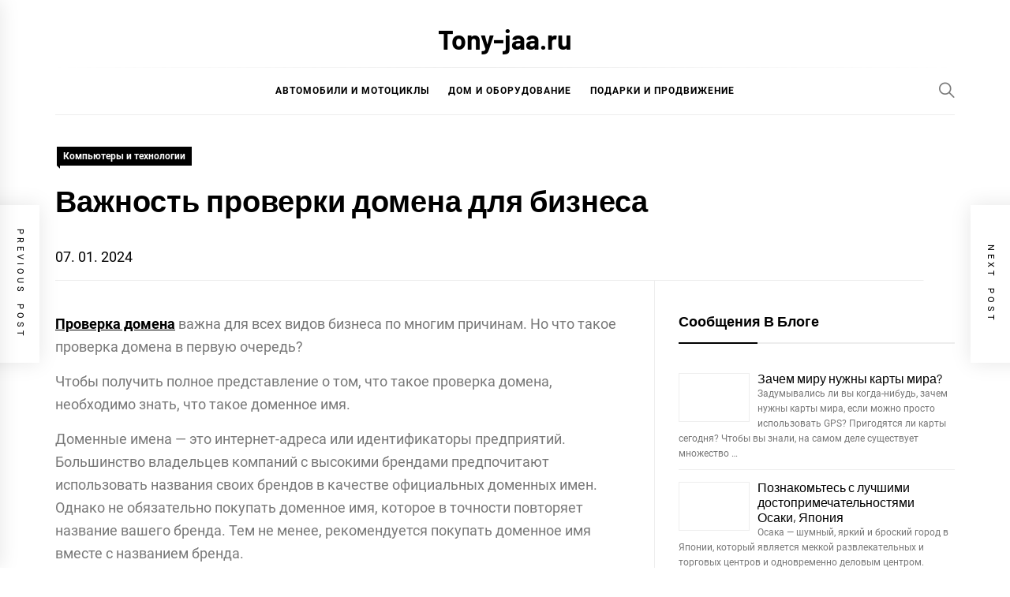

--- FILE ---
content_type: text/html; charset=UTF-8
request_url: https://tony-jaa.ru/%D0%B2%D0%B0%D0%B6%D0%BD%D0%BE%D1%81%D1%82%D1%8C-%D0%BF%D1%80%D0%BE%D0%B2%D0%B5%D1%80%D0%BA%D0%B8-%D0%B4%D0%BE%D0%BC%D0%B5%D0%BD%D0%B0-%D0%B4%D0%BB%D1%8F-%D0%B1%D0%B8%D0%B7%D0%BD%D0%B5%D1%81%D0%B0/
body_size: 12975
content:
<!DOCTYPE html>
<html lang="ru-RU">
<head>
<meta charset="UTF-8">
<meta name="viewport" content="width=device-width, initial-scale=1">
<link rel="profile" href="https://gmpg.org/xfn/11">
<meta name='robots' content='index, follow, max-image-preview:large, max-snippet:-1, max-video-preview:-1' />
<!-- This site is optimized with the Yoast SEO plugin v19.4 - https://yoast.com/wordpress/plugins/seo/ -->
<title>Важность проверки домена для бизнеса - Tony-jaa.ru</title>
<link rel="canonical" href="https://tony-jaa.ru/важность-проверки-домена-для-бизнеса/" />
<meta property="og:locale" content="ru_RU" />
<meta property="og:type" content="article" />
<meta property="og:title" content="Важность проверки домена для бизнеса - Tony-jaa.ru" />
<meta property="og:description" content="Проверка домена важна для всех видов бизнеса по многим причинам. Но что такое проверка домена в первую очередь? Чтобы получить полное представление о том, что такое проверка домена, необходимо знать, что такое доменное имя.&nbsp; Доменные имена &#8212; это интернет-адреса или идентификаторы предприятий. Большинство владельцев компаний с высокими брендами предпочитают использовать названия своих брендов в качестве [&hellip;]" />
<meta property="og:url" content="https://tony-jaa.ru/важность-проверки-домена-для-бизнеса/" />
<meta property="og:site_name" content="Tony-jaa.ru" />
<meta property="article:published_time" content="2024-01-07T09:51:17+00:00" />
<meta property="article:modified_time" content="2024-01-07T09:51:19+00:00" />
<meta property="og:image" content="https://tony-jaa.ru/wp-content/uploads/2024/01/proverka-domena-2P.jpg" />
<meta property="og:image:width" content="1008" />
<meta property="og:image:height" content="669" />
<meta property="og:image:type" content="image/jpeg" />
<meta name="author" content="admin" />
<meta name="twitter:card" content="summary_large_image" />
<meta name="twitter:label1" content="Написано автором" />
<meta name="twitter:data1" content="admin" />
<meta name="twitter:label2" content="Примерное время для чтения" />
<meta name="twitter:data2" content="3 минуты" />
<script type="application/ld+json" class="yoast-schema-graph">{"@context":"https://schema.org","@graph":[{"@type":"WebSite","@id":"https://tony-jaa.ru/#website","url":"https://tony-jaa.ru/","name":"Tony-jaa.ru","description":"","potentialAction":[{"@type":"SearchAction","target":{"@type":"EntryPoint","urlTemplate":"https://tony-jaa.ru/?s={search_term_string}"},"query-input":"required name=search_term_string"}],"inLanguage":"ru-RU"},{"@type":"ImageObject","inLanguage":"ru-RU","@id":"https://tony-jaa.ru/%d0%b2%d0%b0%d0%b6%d0%bd%d0%be%d1%81%d1%82%d1%8c-%d0%bf%d1%80%d0%be%d0%b2%d0%b5%d1%80%d0%ba%d0%b8-%d0%b4%d0%be%d0%bc%d0%b5%d0%bd%d0%b0-%d0%b4%d0%bb%d1%8f-%d0%b1%d0%b8%d0%b7%d0%bd%d0%b5%d1%81%d0%b0/#primaryimage","url":"https://tony-jaa.ru/wp-content/uploads/2024/01/proverka-domena-2P.jpg","contentUrl":"https://tony-jaa.ru/wp-content/uploads/2024/01/proverka-domena-2P.jpg","width":1008,"height":669},{"@type":"WebPage","@id":"https://tony-jaa.ru/%d0%b2%d0%b0%d0%b6%d0%bd%d0%be%d1%81%d1%82%d1%8c-%d0%bf%d1%80%d0%be%d0%b2%d0%b5%d1%80%d0%ba%d0%b8-%d0%b4%d0%be%d0%bc%d0%b5%d0%bd%d0%b0-%d0%b4%d0%bb%d1%8f-%d0%b1%d0%b8%d0%b7%d0%bd%d0%b5%d1%81%d0%b0/","url":"https://tony-jaa.ru/%d0%b2%d0%b0%d0%b6%d0%bd%d0%be%d1%81%d1%82%d1%8c-%d0%bf%d1%80%d0%be%d0%b2%d0%b5%d1%80%d0%ba%d0%b8-%d0%b4%d0%be%d0%bc%d0%b5%d0%bd%d0%b0-%d0%b4%d0%bb%d1%8f-%d0%b1%d0%b8%d0%b7%d0%bd%d0%b5%d1%81%d0%b0/","name":"Важность проверки домена для бизнеса - Tony-jaa.ru","isPartOf":{"@id":"https://tony-jaa.ru/#website"},"primaryImageOfPage":{"@id":"https://tony-jaa.ru/%d0%b2%d0%b0%d0%b6%d0%bd%d0%be%d1%81%d1%82%d1%8c-%d0%bf%d1%80%d0%be%d0%b2%d0%b5%d1%80%d0%ba%d0%b8-%d0%b4%d0%be%d0%bc%d0%b5%d0%bd%d0%b0-%d0%b4%d0%bb%d1%8f-%d0%b1%d0%b8%d0%b7%d0%bd%d0%b5%d1%81%d0%b0/#primaryimage"},"image":{"@id":"https://tony-jaa.ru/%d0%b2%d0%b0%d0%b6%d0%bd%d0%be%d1%81%d1%82%d1%8c-%d0%bf%d1%80%d0%be%d0%b2%d0%b5%d1%80%d0%ba%d0%b8-%d0%b4%d0%be%d0%bc%d0%b5%d0%bd%d0%b0-%d0%b4%d0%bb%d1%8f-%d0%b1%d0%b8%d0%b7%d0%bd%d0%b5%d1%81%d0%b0/#primaryimage"},"thumbnailUrl":"https://tony-jaa.ru/wp-content/uploads/2024/01/proverka-domena-2P.jpg","datePublished":"2024-01-07T09:51:17+00:00","dateModified":"2024-01-07T09:51:19+00:00","author":{"@id":"https://tony-jaa.ru/#/schema/person/0810d9b14f0208a743c00ec6409e6876"},"breadcrumb":{"@id":"https://tony-jaa.ru/%d0%b2%d0%b0%d0%b6%d0%bd%d0%be%d1%81%d1%82%d1%8c-%d0%bf%d1%80%d0%be%d0%b2%d0%b5%d1%80%d0%ba%d0%b8-%d0%b4%d0%be%d0%bc%d0%b5%d0%bd%d0%b0-%d0%b4%d0%bb%d1%8f-%d0%b1%d0%b8%d0%b7%d0%bd%d0%b5%d1%81%d0%b0/#breadcrumb"},"inLanguage":"ru-RU","potentialAction":[{"@type":"ReadAction","target":["https://tony-jaa.ru/%d0%b2%d0%b0%d0%b6%d0%bd%d0%be%d1%81%d1%82%d1%8c-%d0%bf%d1%80%d0%be%d0%b2%d0%b5%d1%80%d0%ba%d0%b8-%d0%b4%d0%be%d0%bc%d0%b5%d0%bd%d0%b0-%d0%b4%d0%bb%d1%8f-%d0%b1%d0%b8%d0%b7%d0%bd%d0%b5%d1%81%d0%b0/"]}]},{"@type":"BreadcrumbList","@id":"https://tony-jaa.ru/%d0%b2%d0%b0%d0%b6%d0%bd%d0%be%d1%81%d1%82%d1%8c-%d0%bf%d1%80%d0%be%d0%b2%d0%b5%d1%80%d0%ba%d0%b8-%d0%b4%d0%be%d0%bc%d0%b5%d0%bd%d0%b0-%d0%b4%d0%bb%d1%8f-%d0%b1%d0%b8%d0%b7%d0%bd%d0%b5%d1%81%d0%b0/#breadcrumb","itemListElement":[{"@type":"ListItem","position":1,"name":"Home","item":"https://tony-jaa.ru/"},{"@type":"ListItem","position":2,"name":"Важность проверки домена для бизнеса"}]},{"@type":"Person","@id":"https://tony-jaa.ru/#/schema/person/0810d9b14f0208a743c00ec6409e6876","name":"admin","image":{"@type":"ImageObject","inLanguage":"ru-RU","@id":"https://tony-jaa.ru/#/schema/person/image/","url":"https://secure.gravatar.com/avatar/9d2754d8deb2869cfd14190d32804d00?s=96&d=mm&r=g","contentUrl":"https://secure.gravatar.com/avatar/9d2754d8deb2869cfd14190d32804d00?s=96&d=mm&r=g","caption":"admin"}}]}</script>
<!-- / Yoast SEO plugin. -->
<!-- <link rel='stylesheet' id='wp-block-library-css'  href='https://tony-jaa.ru/wp-includes/css/dist/block-library/style.min.css?ver=5.8.10' type='text/css' media='all' /> -->
<link rel="stylesheet" type="text/css" href="//tony-jaa.ru/wp-content/cache/wpfc-minified/d4d27w9n/8e0ml.css" media="all"/>
<style id='wp-block-library-theme-inline-css' type='text/css'>
#start-resizable-editor-section{display:none}.wp-block-audio figcaption{color:#555;font-size:13px;text-align:center}.is-dark-theme .wp-block-audio figcaption{color:hsla(0,0%,100%,.65)}.wp-block-code{font-family:Menlo,Consolas,monaco,monospace;color:#1e1e1e;padding:.8em 1em;border:1px solid #ddd;border-radius:4px}.wp-block-embed figcaption{color:#555;font-size:13px;text-align:center}.is-dark-theme .wp-block-embed figcaption{color:hsla(0,0%,100%,.65)}.blocks-gallery-caption{color:#555;font-size:13px;text-align:center}.is-dark-theme .blocks-gallery-caption{color:hsla(0,0%,100%,.65)}.wp-block-image figcaption{color:#555;font-size:13px;text-align:center}.is-dark-theme .wp-block-image figcaption{color:hsla(0,0%,100%,.65)}.wp-block-pullquote{border-top:4px solid;border-bottom:4px solid;margin-bottom:1.75em;color:currentColor}.wp-block-pullquote__citation,.wp-block-pullquote cite,.wp-block-pullquote footer{color:currentColor;text-transform:uppercase;font-size:.8125em;font-style:normal}.wp-block-quote{border-left:.25em solid;margin:0 0 1.75em;padding-left:1em}.wp-block-quote cite,.wp-block-quote footer{color:currentColor;font-size:.8125em;position:relative;font-style:normal}.wp-block-quote.has-text-align-right{border-left:none;border-right:.25em solid;padding-left:0;padding-right:1em}.wp-block-quote.has-text-align-center{border:none;padding-left:0}.wp-block-quote.is-large,.wp-block-quote.is-style-large{border:none}.wp-block-search .wp-block-search__label{font-weight:700}.wp-block-group.has-background{padding:1.25em 2.375em;margin-top:0;margin-bottom:0}.wp-block-separator{border:none;border-bottom:2px solid;margin-left:auto;margin-right:auto;opacity:.4}.wp-block-separator:not(.is-style-wide):not(.is-style-dots){width:100px}.wp-block-separator.has-background:not(.is-style-dots){border-bottom:none;height:1px}.wp-block-separator.has-background:not(.is-style-wide):not(.is-style-dots){height:2px}.wp-block-table thead{border-bottom:3px solid}.wp-block-table tfoot{border-top:3px solid}.wp-block-table td,.wp-block-table th{padding:.5em;border:1px solid;word-break:normal}.wp-block-table figcaption{color:#555;font-size:13px;text-align:center}.is-dark-theme .wp-block-table figcaption{color:hsla(0,0%,100%,.65)}.wp-block-video figcaption{color:#555;font-size:13px;text-align:center}.is-dark-theme .wp-block-video figcaption{color:hsla(0,0%,100%,.65)}.wp-block-template-part.has-background{padding:1.25em 2.375em;margin-top:0;margin-bottom:0}#end-resizable-editor-section{display:none}
</style>
<!-- <link rel='stylesheet' id='crp-style-rounded-thumbs-css'  href='https://tony-jaa.ru/wp-content/plugins/contextual-related-posts/css/rounded-thumbs.min.css?ver=3.3.4' type='text/css' media='all' /> -->
<link rel="stylesheet" type="text/css" href="//tony-jaa.ru/wp-content/cache/wpfc-minified/qleilaqq/8e0ml.css" media="all"/>
<style id='crp-style-rounded-thumbs-inline-css' type='text/css'>
.crp_related.crp-rounded-thumbs a {
width: 150px;
height: 150px;
text-decoration: none;
}
.crp_related.crp-rounded-thumbs img {
max-width: 150px;
margin: auto;
}
.crp_related.crp-rounded-thumbs .crp_title {
width: 100%;
}
</style>
<!-- <link rel='stylesheet' id='ez-toc-css'  href='https://tony-jaa.ru/wp-content/plugins/easy-table-of-contents/assets/css/screen.min.css?ver=2.0.71' type='text/css' media='all' /> -->
<link rel="stylesheet" type="text/css" href="//tony-jaa.ru/wp-content/cache/wpfc-minified/ep9d72fq/8e0mp.css" media="all"/>
<style id='ez-toc-inline-css' type='text/css'>
div#ez-toc-container .ez-toc-title {font-size: 120%;}div#ez-toc-container .ez-toc-title {font-weight: 500;}div#ez-toc-container ul li {font-size: 95%;}div#ez-toc-container ul li {font-weight: 500;}div#ez-toc-container nav ul ul li {font-size: 90%;}div#ez-toc-container {width: 100%;}
.ez-toc-container-direction {direction: ltr;}.ez-toc-counter ul{counter-reset: item ;}.ez-toc-counter nav ul li a::before {content: counters(item, '.', decimal) '. ';display: inline-block;counter-increment: item;flex-grow: 0;flex-shrink: 0;margin-right: .2em; float: left; }.ez-toc-widget-direction {direction: ltr;}.ez-toc-widget-container ul{counter-reset: item ;}.ez-toc-widget-container nav ul li a::before {content: counters(item, '.', decimal) '. ';display: inline-block;counter-increment: item;flex-grow: 0;flex-shrink: 0;margin-right: .2em; float: left; }
</style>
<!-- <link rel='stylesheet' id='blog-prime-google-fonts-css'  href='https://tony-jaa.ru/wp-content/fonts/f91c2b4f2e46f22af7bdc24fb1260194.css?ver=1.5.3' type='text/css' media='all' /> -->
<!-- <link rel='stylesheet' id='ionicons-css'  href='https://tony-jaa.ru/wp-content/themes/blog-prime/assets/lib/ionicons/css/ionicons.min.css?ver=5.8.10' type='text/css' media='all' /> -->
<!-- <link rel='stylesheet' id='slick-css'  href='https://tony-jaa.ru/wp-content/themes/blog-prime/assets/lib/slick/css/slick.min.css?ver=5.8.10' type='text/css' media='all' /> -->
<!-- <link rel='stylesheet' id='magnific-popup-css'  href='https://tony-jaa.ru/wp-content/themes/blog-prime/assets/lib/magnific-popup/magnific-popup.css?ver=5.8.10' type='text/css' media='all' /> -->
<!-- <link rel='stylesheet' id='sidr-nav-css'  href='https://tony-jaa.ru/wp-content/themes/blog-prime/assets/lib/sidr/css/jquery.sidr.dark.css?ver=5.8.10' type='text/css' media='all' /> -->
<!-- <link rel='stylesheet' id='aos-css'  href='https://tony-jaa.ru/wp-content/themes/blog-prime/assets/lib/aos/css/aos.css?ver=5.8.10' type='text/css' media='all' /> -->
<!-- <link rel='stylesheet' id='blog-prime-style-css'  href='https://tony-jaa.ru/wp-content/themes/blog-prime/style.css?ver=1.5.3' type='text/css' media='all' /> -->
<link rel="stylesheet" type="text/css" href="//tony-jaa.ru/wp-content/cache/wpfc-minified/keh93x1x/8e0ml.css" media="all"/>
<script src='//tony-jaa.ru/wp-content/cache/wpfc-minified/laep54q9/8e0ml.js' type="text/javascript"></script>
<!-- <script type='text/javascript' src='https://tony-jaa.ru/wp-includes/js/jquery/jquery.min.js?ver=3.6.0' id='jquery-core-js'></script> -->
<link rel="wlwmanifest" type="application/wlwmanifest+xml" href="https://tony-jaa.ru/wp-includes/wlwmanifest.xml" /> 
<link rel="alternate" type="application/json+oembed" href="https://tony-jaa.ru/wp-json/oembed/1.0/embed?url=https%3A%2F%2Ftony-jaa.ru%2F%25d0%25b2%25d0%25b0%25d0%25b6%25d0%25bd%25d0%25be%25d1%2581%25d1%2582%25d1%258c-%25d0%25bf%25d1%2580%25d0%25be%25d0%25b2%25d0%25b5%25d1%2580%25d0%25ba%25d0%25b8-%25d0%25b4%25d0%25be%25d0%25bc%25d0%25b5%25d0%25bd%25d0%25b0-%25d0%25b4%25d0%25bb%25d1%258f-%25d0%25b1%25d0%25b8%25d0%25b7%25d0%25bd%25d0%25b5%25d1%2581%25d0%25b0%2F" />
<link rel="alternate" type="text/xml+oembed" href="https://tony-jaa.ru/wp-json/oembed/1.0/embed?url=https%3A%2F%2Ftony-jaa.ru%2F%25d0%25b2%25d0%25b0%25d0%25b6%25d0%25bd%25d0%25be%25d1%2581%25d1%2582%25d1%258c-%25d0%25bf%25d1%2580%25d0%25be%25d0%25b2%25d0%25b5%25d1%2580%25d0%25ba%25d0%25b8-%25d0%25b4%25d0%25be%25d0%25bc%25d0%25b5%25d0%25bd%25d0%25b0-%25d0%25b4%25d0%25bb%25d1%258f-%25d0%25b1%25d0%25b8%25d0%25b7%25d0%25bd%25d0%25b5%25d1%2581%25d0%25b0%2F&#038;format=xml" />
<style type="text/css">0</style>      <style>
img.wp-post-image{ display: none !important; }
</style>
<style type="text/css">
</style>
<link rel="icon" href="https://tony-jaa.ru/wp-content/uploads/2020/11/cropped-tony-jaa-32x32.png" sizes="32x32" />
<link rel="icon" href="https://tony-jaa.ru/wp-content/uploads/2020/11/cropped-tony-jaa-192x192.png" sizes="192x192" />
<link rel="apple-touch-icon" href="https://tony-jaa.ru/wp-content/uploads/2020/11/cropped-tony-jaa-180x180.png" />
<meta name="msapplication-TileImage" content="https://tony-jaa.ru/wp-content/uploads/2020/11/cropped-tony-jaa-270x270.png" />
<style type="text/css" id="wp-custom-css">
.site-middlebar {
padding-top: 10px !important;
padding-bottom: 10px !important;
}
.site-branding {
margin-right: 0px !important;
width: 100% !important;
text-align: center !important;
}
.crp_related li {
vertical-align: bottom;
-webkit-box-shadow: none;
-moz-box-shadow: none;
box-shadow: none;
-webkit-border-radius: 0;
-moz-border-radius: 0;
border-radius: 0;
}
.rpwe-block a {
text-decoration: none;
font-size: 16px;
}
div#ez-toc-container a {
text-decoration: none !important;
}
.wp-block-embed-youtube {
text-align: center !important;
}
.entry-content a {
text-decoration: underline !important;
}
.entry-content #ez-toc-container a {
text-decoration: none !important;
color: inherit !important;
}
.home .entry-content h2, .category .entry-content h2, .home .entry-content h3, .category .entry-content h3 {
font-size: inherit !important;
font-weight: bold !important;
}
figcaption {
text-align: center !important;
font-size: 14px !important;
}
.entry-meta .author-img, .entry-meta .byline, .entry-meta .sep-date-author {
display: none !important;
}
.entry-content .alignwide {
margin-left: 0 !important;
margin-right: 0 !important;
width: 100% !important;
max-width: 100% !important;
}
.twp-banner-details .post-thumbnail {
margin: 0 !important;
}		</style>
<noscript><style>.perfmatters-lazy[data-src]{display:none !important;}</style></noscript><style>.perfmatters-lazy-youtube{position:relative;width:100%;max-width:100%;height:0;padding-bottom:56.23%;overflow:hidden}.perfmatters-lazy-youtube img{position:absolute;top:0;right:0;bottom:0;left:0;display:block;width:100%;max-width:100%;height:auto;margin:auto;border:none;cursor:pointer;transition:.5s all;-webkit-transition:.5s all;-moz-transition:.5s all}.perfmatters-lazy-youtube img:hover{-webkit-filter:brightness(75%)}.perfmatters-lazy-youtube .play{position:absolute;top:50%;left:50%;right:auto;width:68px;height:48px;margin-left:-34px;margin-top:-24px;background:url(https://tony-jaa.ru/wp-content/plugins/perfmatters/img/youtube.svg) no-repeat;background-position:center;background-size:cover;pointer-events:none;filter:grayscale(1)}.perfmatters-lazy-youtube:hover .play{filter:grayscale(0)}.perfmatters-lazy-youtube iframe{position:absolute;top:0;left:0;width:100%;height:100%;z-index:99}.wp-has-aspect-ratio .wp-block-embed__wrapper{position:relative;}.wp-has-aspect-ratio .perfmatters-lazy-youtube{position:absolute;top:0;right:0;bottom:0;left:0;width:100%;height:100%;padding-bottom:0}</style></head>
<body data-rsssl=1 class="post-template-default single single-post postid-382 single-format-standard wp-embed-responsive right-sidebar no-offcanvas">
<div id="page" class="site">
<a class="skip-link screen-reader-text" href="#content">Skip to content</a>
<header id="masthead" class="site-header " >
<div class="site-middlebar twp-align-left">
<div class="wrapper">
<div class="middlebar-items">
<div class="site-branding">
<p class="site-title">
<a href="https://tony-jaa.ru/" rel="home">Tony-jaa.ru</a>
</p>
</div><!-- .site-branding -->
</div>
</div>
</div>
<nav id="site-navigation" class="main-navigation">
<div class="wrapper">
<div class="navigation-area">
<div class="nav-right">
<a href="javascript:void(0)" class="icon-search" aria-label="Search">
<i class="ion-ios-search"></i>
</a>
</div>
<div class="toggle-menu">
<a class="offcanvas-toggle" href="#" role="button" aria-controls="offcanvas-menu">
<div class="trigger-icon">
<span class="menu-label">
Menu                                </span>
</div>
</a>
</div>
<div class="menu"><ul id="primary-menu" class="menu"><li id="menu-item-154" class="menu-item menu-item-type-taxonomy menu-item-object-category menu-item-154"><a href="https://tony-jaa.ru/%d0%b0%d0%b2%d1%82%d0%be%d0%bc%d0%be%d0%b1%d0%b8%d0%bb%d0%b8-%d0%b8-%d0%bc%d0%be%d1%82%d0%be%d1%86%d0%b8%d0%ba%d0%bb%d1%8b/">Автомобили и мотоциклы</a></li>
<li id="menu-item-155" class="menu-item menu-item-type-taxonomy menu-item-object-category menu-item-155"><a href="https://tony-jaa.ru/%d0%b4%d0%be%d0%bc-%d0%b8-%d0%be%d0%b1%d0%be%d1%80%d1%83%d0%b4%d0%be%d0%b2%d0%b0%d0%bd%d0%b8%d0%b5/">Дом и оборудование</a></li>
<li id="menu-item-156" class="menu-item menu-item-type-taxonomy menu-item-object-category menu-item-156"><a href="https://tony-jaa.ru/%d0%bf%d0%be%d0%b4%d0%b0%d1%80%d0%ba%d0%b8-%d0%b8-%d0%bf%d1%80%d0%be%d0%b4%d0%b2%d0%b8%d0%b6%d0%b5%d0%bd%d0%b8%d0%b5/">Подарки и продвижение</a></li>
</ul></div>                </div>
</div>
</nav><!-- #site-navigation -->
</header><!-- #masthead -->
<div class="twp-inner-banner">
<div class="wrapper">
<div class="twp-banner-details">
<div class="entry-meta entry-meta-category"><span class="cat-links">
<a href="https://tony-jaa.ru/%d0%ba%d0%be%d0%bc%d0%bf%d1%8c%d1%8e%d1%82%d0%b5%d1%80%d1%8b-%d0%b8-%d1%82%d0%b5%d1%85%d0%bd%d0%be%d0%bb%d0%be%d0%b3%d0%b8%d0%b8/" rel="category tag">Компьютеры и технологии</a>
</span></div><header class="entry-header"><h1 class="entry-title entry-title-big">Важность проверки домена для бизнеса</h1>
<div class="entry-meta">
<span class="author-img"> <img alt src="data:image/svg+xml,%3Csvg%20xmlns=&#039;http://www.w3.org/2000/svg&#039;%20width=&#039;100&#039;%20height=&#039;100&#039;%20viewBox=&#039;0%200%20100%20100&#039;%3E%3C/svg%3E" class="avatar avatar-100 photo avatar-img perfmatters-lazy" height="100" width="100" data-src="https://secure.gravatar.com/avatar/9d2754d8deb2869cfd14190d32804d00?s=100&#038;d=mm&#038;r=g" /><noscript><img alt='' src='https://secure.gravatar.com/avatar/9d2754d8deb2869cfd14190d32804d00?s=100&#038;d=mm&#038;r=g' class='avatar avatar-100 photo avatar-img' height='100' width='100' /></noscript></span><span class="byline"> <a class="url fn n" href="https://tony-jaa.ru/author/admin/">admin</a></span><span class='sep-date-author'><i class='ion ion-ios-remove'></i></span><span class="posted-on"><a href="https://tony-jaa.ru/2024/01/07/" rel="bookmark"><time class="entry-date published" datetime="2024-01-07T12:51:17+03:00">07. 01. 2024</time><time class="updated" datetime="2024-01-07T12:51:19+03:00">07. 01. 2024</time></a></span>                                    </div><!-- .entry-meta -->
</header>
<div class="post-thumbnail">
<img width="1008" height="669" src="data:image/svg+xml,%3Csvg%20xmlns=&#039;http://www.w3.org/2000/svg&#039;%20width=&#039;1008&#039;%20height=&#039;669&#039;%20viewBox=&#039;0%200%201008%20669&#039;%3E%3C/svg%3E" class="attachment-post-thumbnail size-post-thumbnail wp-post-image perfmatters-lazy" alt data-src="https://tony-jaa.ru/wp-content/uploads/2024/01/proverka-domena-2P.jpg" data-srcset="https://tony-jaa.ru/wp-content/uploads/2024/01/proverka-domena-2P.jpg 1008w, https://tony-jaa.ru/wp-content/uploads/2024/01/proverka-domena-2P-300x199.jpg 300w, https://tony-jaa.ru/wp-content/uploads/2024/01/proverka-domena-2P-768x510.jpg 768w" data-sizes="(max-width: 1008px) 100vw, 1008px" /><noscript><img width="1008" height="669" src="https://tony-jaa.ru/wp-content/uploads/2024/01/proverka-domena-2P.jpg" class="attachment-post-thumbnail size-post-thumbnail wp-post-image" alt="" srcset="https://tony-jaa.ru/wp-content/uploads/2024/01/proverka-domena-2P.jpg 1008w, https://tony-jaa.ru/wp-content/uploads/2024/01/proverka-domena-2P-300x199.jpg 300w, https://tony-jaa.ru/wp-content/uploads/2024/01/proverka-domena-2P-768x510.jpg 768w" sizes="(max-width: 1008px) 100vw, 1008px" /></noscript>                <div class="post-thumbnail-corner"></div>
</div><!-- .post-thumbnail -->
</div>
</div>
</div>
<div id="content" class="site-content">
<div id="primary" class="content-area">
<div class="post-content-wrap">
<main id="main" class="site-main">
<article id="post-382" class="post-382 post type-post status-publish format-standard has-post-thumbnail hentry category-3" >
<div class="article-details">
<div class="entry-content">
<p><strong><a href="https://www.domovanje.com/domene/">Проверка домена</a> </strong>важна для всех видов бизнеса по многим причинам. Но что такое проверка домена в первую очередь?</p>
<p>Чтобы получить полное представление о том, что такое проверка домена, необходимо знать, что такое доменное имя.&nbsp;</p>
<p>Доменные имена &#8212; это интернет-адреса или идентификаторы предприятий. Большинство владельцев компаний с высокими брендами предпочитают использовать названия своих брендов в качестве официальных доменных имен. Однако не обязательно покупать доменное имя, которое в точности повторяет название вашего бренда. Тем не менее, рекомендуется покупать доменное имя вместе с названием бренда.&nbsp;</p>
<span id="more-382"></span>
<p>Для того чтобы имя вашего бренда запомнили и узнали, необходимо выбрать уникальное и идеальное доменное имя для вашего бизнеса. Это поможет выработать стратегию использования имени вашего бренда в различных маркетинговых каналах. После регистрации доменное имя можно использовать один раз.&nbsp;</p>
<p>Теперь, когда вы знаете, что такое доменное имя, вот основные причины, по которым каждый бизнес должен проводить надлежащую проверку домена.&nbsp;</p>
<div class="wp-block-image"><figure class="aligncenter size-full"><img width="867" height="568" src="data:image/svg+xml,%3Csvg%20xmlns=&#039;http://www.w3.org/2000/svg&#039;%20width=&#039;867&#039;%20height=&#039;568&#039;%20viewBox=&#039;0%200%20867%20568&#039;%3E%3C/svg%3E" alt class="wp-image-384 perfmatters-lazy" data-src="https://tony-jaa.ru/wp-content/uploads/2024/01/proverka-domena-1P.jpg" data-srcset="https://tony-jaa.ru/wp-content/uploads/2024/01/proverka-domena-1P.jpg 867w, https://tony-jaa.ru/wp-content/uploads/2024/01/proverka-domena-1P-300x197.jpg 300w, https://tony-jaa.ru/wp-content/uploads/2024/01/proverka-domena-1P-768x503.jpg 768w" data-sizes="(max-width: 867px) 100vw, 867px" /><noscript><img width="867" height="568" src="https://tony-jaa.ru/wp-content/uploads/2024/01/proverka-domena-1P.jpg" alt="" class="wp-image-384" srcset="https://tony-jaa.ru/wp-content/uploads/2024/01/proverka-domena-1P.jpg 867w, https://tony-jaa.ru/wp-content/uploads/2024/01/proverka-domena-1P-300x197.jpg 300w, https://tony-jaa.ru/wp-content/uploads/2024/01/proverka-domena-1P-768x503.jpg 768w" sizes="(max-width: 867px) 100vw, 867px" /></noscript><figcaption>Проверка домена важна для всех видов бизнеса по многим причинам.</figcaption></figure></div>
<div id="ez-toc-container" class="ez-toc-v2_0_71 counter-hierarchy ez-toc-counter ez-toc-grey ez-toc-container-direction">
<p class="ez-toc-title" style="cursor:inherit">Оглавление</p>
<label for="ez-toc-cssicon-toggle-item-6790d402500ff" class="ez-toc-cssicon-toggle-label"><span class=""><span class="eztoc-hide" style="display:none;">Toggle</span><span class="ez-toc-icon-toggle-span"><svg style="fill: #999;color:#999" xmlns="http://www.w3.org/2000/svg" class="list-377408" width="20px" height="20px" viewBox="0 0 24 24" fill="none"><path d="M6 6H4v2h2V6zm14 0H8v2h12V6zM4 11h2v2H4v-2zm16 0H8v2h12v-2zM4 16h2v2H4v-2zm16 0H8v2h12v-2z" fill="currentColor"></path></svg><svg style="fill: #999;color:#999" class="arrow-unsorted-368013" xmlns="http://www.w3.org/2000/svg" width="10px" height="10px" viewBox="0 0 24 24" version="1.2" baseProfile="tiny"><path d="M18.2 9.3l-6.2-6.3-6.2 6.3c-.2.2-.3.4-.3.7s.1.5.3.7c.2.2.4.3.7.3h11c.3 0 .5-.1.7-.3.2-.2.3-.5.3-.7s-.1-.5-.3-.7zM5.8 14.7l6.2 6.3 6.2-6.3c.2-.2.3-.5.3-.7s-.1-.5-.3-.7c-.2-.2-.4-.3-.7-.3h-11c-.3 0-.5.1-.7.3-.2.2-.3.5-.3.7s.1.5.3.7z"/></svg></span></span></label><input type="checkbox"  id="ez-toc-cssicon-toggle-item-6790d402500ff"  aria-label="Toggle" /><nav><ul class='ez-toc-list ez-toc-list-level-1 ' ><li class='ez-toc-page-1 ez-toc-heading-level-2'><a class="ez-toc-link ez-toc-heading-1" href="#%D0%9F%D0%BE%D0%B4%D1%82%D0%B2%D0%B5%D1%80%D0%B6%D0%B4%D0%B5%D0%BD%D0%B8%D0%B5_%D0%B4%D0%BE%D1%81%D1%82%D1%83%D0%BF%D0%BD%D0%BE%D1%81%D1%82%D0%B8_%D0%B4%D0%BE%D0%BC%D0%B5%D0%BD%D0%BD%D0%BE%D0%B3%D0%BE_%D0%B8%D0%BC%D0%B5%D0%BD%D0%B8" title="Подтверждение доступности доменного имени">Подтверждение доступности доменного имени</a></li><li class='ez-toc-page-1 ez-toc-heading-level-2'><a class="ez-toc-link ez-toc-heading-2" href="#%D0%A0%D0%B5%D0%B3%D0%B8%D1%81%D1%82%D1%80%D0%B0%D1%86%D0%B8%D1%8F_%D0%B4%D0%BE%D0%BC%D0%B5%D0%BD%D0%BD%D1%8B%D1%85_%D0%B8%D0%BC%D0%B5%D0%BD" title="Регистрация доменных имен">Регистрация доменных имен</a></li><li class='ez-toc-page-1 ez-toc-heading-level-2'><a class="ez-toc-link ez-toc-heading-3" href="#%D0%9F%D1%80%D0%BE%D0%B2%D0%B5%D1%80%D0%BA%D0%B0_%D0%B2%D0%BB%D0%B0%D0%B4%D0%B5%D0%BD%D0%B8%D1%8F_%D0%B4%D0%BE%D0%BC%D0%B5%D0%BD%D0%BD%D1%8B%D0%BC_%D0%B8%D0%BC%D0%B5%D0%BD%D0%B5%D0%BC" title="Проверка владения доменным именем">Проверка владения доменным именем</a></li><li class='ez-toc-page-1 ez-toc-heading-level-2'><a class="ez-toc-link ez-toc-heading-4" href="#%D0%9F%D1%80%D0%BE%D1%81%D1%82%D0%BE%D0%B9_%D0%BF%D1%80%D0%BE%D1%86%D0%B5%D1%81%D1%81_%D0%BA%D0%BE%D1%82%D0%BE%D1%80%D1%8B%D0%B9_%D0%BC%D0%BE%D0%B6%D0%BD%D0%BE_%D0%B2%D1%8B%D0%BF%D0%BE%D0%BB%D0%BD%D0%B8%D1%82%D1%8C_%D0%BE%D0%BD%D0%BB%D0%B0%D0%B9%D0%BD" title="Простой процесс, который можно выполнить онлайн">Простой процесс, который можно выполнить онлайн</a></li><li class='ez-toc-page-1 ez-toc-heading-level-2'><a class="ez-toc-link ez-toc-heading-5" href="#%D0%A3%D0%B1%D0%B5%D0%B4%D0%B8%D1%82%D0%B5%D1%81%D1%8C_%D1%87%D1%82%D0%BE_%D0%BD%D0%B8%D0%BA%D1%82%D0%BE_%D0%B5%D1%89%D0%B5_%D0%BD%D0%B5_%D0%B7%D0%B0%D1%80%D0%B5%D0%B3%D0%B8%D1%81%D1%82%D1%80%D0%B8%D1%80%D0%BE%D0%B2%D0%B0%D0%BB_%D0%B4%D0%BE%D0%BC%D0%B5%D0%BD%D0%BD%D0%BE%D0%B5_%D0%B8%D0%BC%D1%8F" title="Убедитесь, что никто еще не зарегистрировал доменное имя">Убедитесь, что никто еще не зарегистрировал доменное имя</a><ul class='ez-toc-list-level-3' ><li class='ez-toc-heading-level-3'><a class="ez-toc-link ez-toc-heading-6" href="#%D0%A1%D1%82%D0%B0%D1%82%D1%8C%D0%B8_%D0%B8%D0%B7_%D1%82%D0%BE%D0%B9_%D0%B6%D0%B5_%D0%BA%D0%B0%D1%82%D0%B5%D0%B3%D0%BE%D1%80%D0%B8%D0%B8" title="Статьи из той же категории:">Статьи из той же категории:</a></li></ul></li></ul></nav></div>
<h2><span class="ez-toc-section" id="%D0%9F%D0%BE%D0%B4%D1%82%D0%B2%D0%B5%D1%80%D0%B6%D0%B4%D0%B5%D0%BD%D0%B8%D0%B5_%D0%B4%D0%BE%D1%81%D1%82%D1%83%D0%BF%D0%BD%D0%BE%D1%81%D1%82%D0%B8_%D0%B4%D0%BE%D0%BC%D0%B5%D0%BD%D0%BD%D0%BE%D0%B3%D0%BE_%D0%B8%D0%BC%D0%B5%D0%BD%D0%B8"></span><strong>Подтверждение доступности доменного имени</strong><span class="ez-toc-section-end"></span></h2>
<p>Одна из самых важных причин для проведения проверки домена &#8212; подтвердить, что выбранное вами доменное имя действительно доступно для использования.&nbsp;</p>
<p>Помните, что проверка доступности доменного имени &#8212; один из самых важных шагов при создании бизнес-сайта.&nbsp;</p>
<p>После того, как вы проверили и подтвердили доступность доменного имени, вам остается зарегистрировать его и начать использовать для своего сайта.&nbsp;</p>
<h2><span class="ez-toc-section" id="%D0%A0%D0%B5%D0%B3%D0%B8%D1%81%D1%82%D1%80%D0%B0%D1%86%D0%B8%D1%8F_%D0%B4%D0%BE%D0%BC%D0%B5%D0%BD%D0%BD%D1%8B%D1%85_%D0%B8%D0%BC%D0%B5%D0%BD"></span><strong>Регистрация доменных имен</strong><span class="ez-toc-section-end"></span></h2>
<p>Продолжая первый пункт, проверка домена &#8212; это важный шаг перед регистрацией доменного имени. Когда вы проверяете доступность доменного имени, это позволяет убедиться, что в данный момент его не использует другая сторона. Проверка доступности доменного имени также позволит вам узнать, доступно ли доменное имя для регистрации.&nbsp;</p>
<h2><span class="ez-toc-section" id="%D0%9F%D1%80%D0%BE%D0%B2%D0%B5%D1%80%D0%BA%D0%B0_%D0%B2%D0%BB%D0%B0%D0%B4%D0%B5%D0%BD%D0%B8%D1%8F_%D0%B4%D0%BE%D0%BC%D0%B5%D0%BD%D0%BD%D1%8B%D0%BC_%D0%B8%D0%BC%D0%B5%D0%BD%D0%B5%D0%BC"></span><strong>Проверка владения доменным именем</strong><span class="ez-toc-section-end"></span></h2>
<p>Проверка домена также является ключевым шагом для проверки владения доменным именем. Вы можете проверить владельца доменного имени с помощью поиска <a href="https://en.wikipedia.org/wiki/WHOIS">WHOIS</a>. WHOIS &#8212; это публичная база данных, в которой хранится подробная информация о доменных именах и их соответствующих владельцах. Выполнив поиск WHOIS, вы сможете узнать имя, контактные данные и адрес владельца доменного имени. </p>
<h2><span class="ez-toc-section" id="%D0%9F%D1%80%D0%BE%D1%81%D1%82%D0%BE%D0%B9_%D0%BF%D1%80%D0%BE%D1%86%D0%B5%D1%81%D1%81_%D0%BA%D0%BE%D1%82%D0%BE%D1%80%D1%8B%D0%B9_%D0%BC%D0%BE%D0%B6%D0%BD%D0%BE_%D0%B2%D1%8B%D0%BF%D0%BE%D0%BB%D0%BD%D0%B8%D1%82%D1%8C_%D0%BE%D0%BD%D0%BB%D0%B0%D0%B9%D0%BD"></span><strong>Простой процесс, который можно выполнить онлайн</strong><span class="ez-toc-section-end"></span></h2>
<p>Вы можете легко завершить процесс проверки домена онлайн. Все, что вам нужно сделать, это ввести доменное имя в поисковую систему, и вы сразу же увидите, свободен ли домен. Вы сможете зарегистрировать доменное имя, если оно не используется кем-то другим. </p>
<figure class="wp-block-embed is-type-video is-provider-youtube wp-block-embed-youtube wp-embed-aspect-16-9 wp-has-aspect-ratio"><div class="wp-block-embed__wrapper">
<div class="perfmatters-lazy-youtube" data-src="https://www.youtube.com/embed/iccG28ViXnY" data-id="iccG28ViXnY" data-query="feature=oembed" onclick="perfmattersLazyLoadYouTube(this);"><div><img src="data:image/svg+xml,%3Csvg%20xmlns=&#039;http://www.w3.org/2000/svg&#039;%20width=&#039;480&#039;%20height=&#039;360&#039;%20viewBox=&#039;0%200%20480%20360&#039;%3E%3C/svg%3E" alt="YouTube видео" width="480" height="360" data-pin-nopin="true" nopin="nopin" class="perfmatters-lazy" data-src="https://i.ytimg.com/vi/iccG28ViXnY/hqdefault.jpg" /><noscript><img src="https://i.ytimg.com/vi/iccG28ViXnY/hqdefault.jpg" alt="YouTube видео" width="480" height="360" data-pin-nopin="true" nopin="nopin"></noscript><div class="play"></div></div></div><noscript><iframe title="How to Choose the Perfect Domain Name for your Local Business" width="750" height="422" src="https://www.youtube.com/embed/iccG28ViXnY?feature=oembed" frameborder="0" allow="accelerometer; autoplay; clipboard-write; encrypted-media; gyroscope; picture-in-picture; web-share" allowfullscreen></iframe></noscript>
</div></figure>
<h2><span class="ez-toc-section" id="%D0%A3%D0%B1%D0%B5%D0%B4%D0%B8%D1%82%D0%B5%D1%81%D1%8C_%D1%87%D1%82%D0%BE_%D0%BD%D0%B8%D0%BA%D1%82%D0%BE_%D0%B5%D1%89%D0%B5_%D0%BD%D0%B5_%D0%B7%D0%B0%D1%80%D0%B5%D0%B3%D0%B8%D1%81%D1%82%D1%80%D0%B8%D1%80%D0%BE%D0%B2%D0%B0%D0%BB_%D0%B4%D0%BE%D0%BC%D0%B5%D0%BD%D0%BD%D0%BE%D0%B5_%D0%B8%D0%BC%D1%8F"></span><strong>Убедитесь, что никто еще не зарегистрировал доменное имя</strong><span class="ez-toc-section-end"></span></h2>
<p>Наконец, проверка домена необходима для того, чтобы убедиться, что другие люди еще не зарегистрировали доменное имя, которое вы планируете использовать. Выполнив проверку домена, вы сможете определить, свободен ли домен, на который вы положили глаз, и сможете зарегистрировать его для себя.&nbsp;</p>
<h3><span class="ez-toc-section" id="%D0%A1%D1%82%D0%B0%D1%82%D1%8C%D0%B8_%D0%B8%D0%B7_%D1%82%D0%BE%D0%B9_%D0%B6%D0%B5_%D0%BA%D0%B0%D1%82%D0%B5%D0%B3%D0%BE%D1%80%D0%B8%D0%B8"></span>Статьи из той же категории:<span class="ez-toc-section-end"></span></h3><ul class="similar-posts"><li><a href="https://tony-jaa.ru/%d0%be%d0%b4%d0%b8%d0%bd-%d0%b8%d0%bd%d1%81%d1%82%d1%80%d1%83%d0%bc%d0%b5%d0%bd%d1%82-%d0%bc%d0%bd%d0%be%d0%b3%d0%be-%d1%84%d1%83%d0%bd%d0%ba%d1%86%d0%b8%d0%b9-%d0%ba%d0%b0%d0%ba-%d0%bb%d1%83%d1%87/" rel="bookmark" title="Один инструмент, много функций: как лучше управлять своим сайтом">Один инструмент, много функций: как лучше управлять своим сайтом</a></li>
</ul><!-- Similar Posts took 0.880 ms -->			</div><!-- .entry-content -->
<footer class="entry-footer">
</footer><!-- .entry-footer -->
</div>
</article><!-- #post-382 -->
<div class="twp-navigation-wrapper">
<nav class="navigation post-navigation" role="navigation" aria-label="Записи">
<h2 class="screen-reader-text">Навигация по записям</h2>
<div class="nav-links"><div class="nav-previous"><a href="https://tony-jaa.ru/%d1%81%d0%bb%d0%be%d0%b2%d0%b5%d0%bd%d1%81%d0%ba%d0%b8%d0%b9-%d1%82%d0%b5%d1%80%d0%bc%d0%b0%d0%bb%d1%8c%d0%bd%d1%8b%d0%b9-%d0%ba%d1%83%d1%80%d0%be%d1%80%d1%82-%d0%bb%d0%b0%d1%81%d0%ba%d0%be-%d0%b4/" rel="prev"><h2 class="entry-title entry-title-medium" aria-hidden="true">Previous</h2> <span class="screen-reader-text">Previous post:</span> <h3 class="entry-title entry-title-small">Словенский термальный курорт Ласко для максимального оздоровления и релаксации</h3></a></div><div class="nav-next"><a href="https://tony-jaa.ru/%d0%bf%d0%bb%d0%b0%d0%b2%d0%b0%d1%82%d0%b5%d0%bb%d1%8c%d0%bd%d1%8b%d0%b5-%d0%b1%d0%b0%d1%81%d1%81%d0%b5%d0%b9%d0%bd%d1%8b-%d0%b8-%d0%b8%d1%85-%d0%bf%d1%80%d0%b5%d0%b8%d0%bc%d1%83%d1%89%d0%b5%d1%81/" rel="next"><h2 class="entry-title entry-title-medium" aria-hidden="true">Next</h2> <span class="screen-reader-text">Next post:</span> <h3 class="entry-title entry-title-small">Плавательные бассейны и их преимущества для всех уровней физической подготовки</h3></a></div></div>
</nav>
</div>
<div class="floating-post-navigation floating-navigation-prev">
<img width="300" height="170" src="data:image/svg+xml,%3Csvg%20xmlns=&#039;http://www.w3.org/2000/svg&#039;%20width=&#039;300&#039;%20height=&#039;170&#039;%20viewBox=&#039;0%200%20300%20170&#039;%3E%3C/svg%3E" class="attachment-medium size-medium wp-post-image perfmatters-lazy" alt data-src="https://tony-jaa.ru/wp-content/uploads/2023/12/thermana-lasko-2P-300x170.jpg" /><noscript><img width="300" height="170" src="https://tony-jaa.ru/wp-content/uploads/2023/12/thermana-lasko-2P-300x170.jpg" class="attachment-medium size-medium wp-post-image" alt="" /></noscript>                                        <a href="https://tony-jaa.ru/%d1%81%d0%bb%d0%be%d0%b2%d0%b5%d0%bd%d1%81%d0%ba%d0%b8%d0%b9-%d1%82%d0%b5%d1%80%d0%bc%d0%b0%d0%bb%d1%8c%d0%bd%d1%8b%d0%b9-%d0%ba%d1%83%d1%80%d0%be%d1%80%d1%82-%d0%bb%d0%b0%d1%81%d0%ba%d0%be-%d0%b4/">
<span class="floating-navigation-label">Previous post</span>
<span class="floating-navigation-title">Словенский термальный курорт Ласко для максимального оздоровления и релаксации</span>
</a>
</div>
<div class="floating-post-navigation floating-navigation-next">
<img width="300" height="200" src="data:image/svg+xml,%3Csvg%20xmlns=&#039;http://www.w3.org/2000/svg&#039;%20width=&#039;300&#039;%20height=&#039;200&#039;%20viewBox=&#039;0%200%20300%20200&#039;%3E%3C/svg%3E" class="attachment-medium size-medium wp-post-image perfmatters-lazy" alt data-src="https://tony-jaa.ru/wp-content/uploads/2024/05/plavatelnyye-basseyny-2P-300x200.jpg" /><noscript><img width="300" height="200" src="https://tony-jaa.ru/wp-content/uploads/2024/05/plavatelnyye-basseyny-2P-300x200.jpg" class="attachment-medium size-medium wp-post-image" alt="" /></noscript>                                        <a href="https://tony-jaa.ru/%d0%bf%d0%bb%d0%b0%d0%b2%d0%b0%d1%82%d0%b5%d0%bb%d1%8c%d0%bd%d1%8b%d0%b5-%d0%b1%d0%b0%d1%81%d1%81%d0%b5%d0%b9%d0%bd%d1%8b-%d0%b8-%d0%b8%d1%85-%d0%bf%d1%80%d0%b5%d0%b8%d0%bc%d1%83%d1%89%d0%b5%d1%81/">
<span class="floating-navigation-label">Next post</span>
<span class="floating-navigation-title">Плавательные бассейны и их преимущества для всех уровней физической подготовки</span>
</a>
</div>
</main><!-- #main -->
</div>
</div><!-- #primary -->
<aside id="secondary" class="widget-area">
<div id="rpwe_widget-2" class="widget rpwe_widget recent-posts-extended"><h2 class="widget-title">Сообщения в блоге</h2><div  class="rpwe-block"><ul class="rpwe-ul"><li class="rpwe-li rpwe-clearfix"><a class="rpwe-img" href="https://tony-jaa.ru/%d0%b7%d0%b0%d1%87%d0%b5%d0%bc-%d0%bc%d0%b8%d1%80%d1%83-%d0%bd%d1%83%d0%b6%d0%bd%d1%8b-%d0%ba%d0%b0%d1%80%d1%82%d1%8b-%d0%bc%d0%b8%d1%80%d0%b0/" target="_self"><img class="rpwe-alignleft rpwe-thumb perfmatters-lazy" src="data:image/svg+xml,%3Csvg%20xmlns=&#039;http://www.w3.org/2000/svg&#039;%20width=&#039;90&#039;%20height=&#039;60&#039;%20viewBox=&#039;0%200%2090%2060&#039;%3E%3C/svg%3E" alt="Зачем миру нужны карты мира?" height="60" width="90" decoding="async" data-src="https://tony-jaa.ru/wp-content/uploads/2021/12/карты-мира-1-90x60.jpg" /><noscript><img class="rpwe-alignleft rpwe-thumb" src="https://tony-jaa.ru/wp-content/uploads/2021/12/карты-мира-1-90x60.jpg" alt="Зачем миру нужны карты мира?" height="60" width="90" loading="lazy" decoding="async"></noscript></a><h3 class="rpwe-title"><a href="https://tony-jaa.ru/%d0%b7%d0%b0%d1%87%d0%b5%d0%bc-%d0%bc%d0%b8%d1%80%d1%83-%d0%bd%d1%83%d0%b6%d0%bd%d1%8b-%d0%ba%d0%b0%d1%80%d1%82%d1%8b-%d0%bc%d0%b8%d1%80%d0%b0/" target="_self">Зачем миру нужны карты мира?</a></h3><div class="rpwe-summary">Задумывались ли вы когда-нибудь, зачем нужны карты мира, если можно просто использовать GPS? Пригодятся ли карты сегодня? Чтобы вы знали, на самом деле существует множество &hellip;</div></li><li class="rpwe-li rpwe-clearfix"><a class="rpwe-img" href="https://tony-jaa.ru/%d0%bf%d0%be%d0%b7%d0%bd%d0%b0%d0%ba%d0%be%d0%bc%d1%8c%d1%82%d0%b5%d1%81%d1%8c-%d1%81-%d0%bb%d1%83%d1%87%d1%88%d0%b8%d0%bc%d0%b8-%d0%b4%d0%be%d1%81%d1%82%d0%be%d0%bf%d1%80%d0%b8%d0%bc%d0%b5%d1%87/" target="_self"><img class="rpwe-alignleft rpwe-thumb perfmatters-lazy" src="data:image/svg+xml,%3Csvg%20xmlns=&#039;http://www.w3.org/2000/svg&#039;%20width=&#039;90&#039;%20height=&#039;60&#039;%20viewBox=&#039;0%200%2090%2060&#039;%3E%3C/svg%3E" alt="Познакомьтесь с лучшими достопримечательностями Осаки, Япония" height="60" width="90" decoding="async" data-src="https://tony-jaa.ru/wp-content/uploads/2025/01/осака-90x60.jpg" /><noscript><img class="rpwe-alignleft rpwe-thumb" src="https://tony-jaa.ru/wp-content/uploads/2025/01/осака-90x60.jpg" alt="Познакомьтесь с лучшими достопримечательностями Осаки, Япония" height="60" width="90" loading="lazy" decoding="async"></noscript></a><h3 class="rpwe-title"><a href="https://tony-jaa.ru/%d0%bf%d0%be%d0%b7%d0%bd%d0%b0%d0%ba%d0%be%d0%bc%d1%8c%d1%82%d0%b5%d1%81%d1%8c-%d1%81-%d0%bb%d1%83%d1%87%d1%88%d0%b8%d0%bc%d0%b8-%d0%b4%d0%be%d1%81%d1%82%d0%be%d0%bf%d1%80%d0%b8%d0%bc%d0%b5%d1%87/" target="_self">Познакомьтесь с лучшими достопримечательностями Осаки, Япония</a></h3><div class="rpwe-summary">Осака &#8212; шумный, яркий и броский город в Японии, который является меккой развлекательных и торговых центров и одновременно деловым центром.  Быстрая прогулка по городу означает, &hellip;</div></li><li class="rpwe-li rpwe-clearfix"><a class="rpwe-img" href="https://tony-jaa.ru/%d0%bf%d0%bb%d0%b0%d0%b2%d0%b0%d1%82%d0%b5%d0%bb%d1%8c%d0%bd%d1%8b%d0%b5-%d0%b1%d0%b0%d1%81%d1%81%d0%b5%d0%b9%d0%bd%d1%8b-%d0%b8-%d0%b8%d1%85-%d0%bf%d1%80%d0%b5%d0%b8%d0%bc%d1%83%d1%89%d0%b5%d1%81/" target="_self"><img class="rpwe-alignleft rpwe-thumb perfmatters-lazy" src="data:image/svg+xml,%3Csvg%20xmlns=&#039;http://www.w3.org/2000/svg&#039;%20width=&#039;90&#039;%20height=&#039;60&#039;%20viewBox=&#039;0%200%2090%2060&#039;%3E%3C/svg%3E" alt="Плавательные бассейны и их преимущества для всех уровней физической подготовки" height="60" width="90" decoding="async" data-src="https://tony-jaa.ru/wp-content/uploads/2024/05/plavatelnyye-basseyny-2P-90x60.jpg" /><noscript><img class="rpwe-alignleft rpwe-thumb" src="https://tony-jaa.ru/wp-content/uploads/2024/05/plavatelnyye-basseyny-2P-90x60.jpg" alt="Плавательные бассейны и их преимущества для всех уровней физической подготовки" height="60" width="90" loading="lazy" decoding="async"></noscript></a><h3 class="rpwe-title"><a href="https://tony-jaa.ru/%d0%bf%d0%bb%d0%b0%d0%b2%d0%b0%d1%82%d0%b5%d0%bb%d1%8c%d0%bd%d1%8b%d0%b5-%d0%b1%d0%b0%d1%81%d1%81%d0%b5%d0%b9%d0%bd%d1%8b-%d0%b8-%d0%b8%d1%85-%d0%bf%d1%80%d0%b5%d0%b8%d0%bc%d1%83%d1%89%d0%b5%d1%81/" target="_self">Плавательные бассейны и их преимущества для всех уровней физической подготовки</a></h3><div class="rpwe-summary">Плавательные бассейны предлагают множество преимуществ для всех, независимо от уровня физической подготовки. Плавание &#8212; это один из тех видов физической активности, который может дать мышцам &hellip;</div></li><li class="rpwe-li rpwe-clearfix"><a class="rpwe-img" href="https://tony-jaa.ru/%d0%bf%d0%be%d1%81%d0%b5%d1%82%d0%b8%d1%82%d0%b5-%d1%81%d0%bf%d0%b0-%d1%81%d0%b0%d0%bb%d0%be%d0%bd-%d1%81%d0%bb%d0%be%d0%b2%d0%b5%d0%bd%d0%b8%d0%b8-%d0%b4%d0%bb%d1%8f-%d0%be%d0%ba%d0%be%d0%bd%d1%87/" target="_self"><img class="rpwe-alignleft rpwe-thumb perfmatters-lazy" src="data:image/svg+xml,%3Csvg%20xmlns=&#039;http://www.w3.org/2000/svg&#039;%20width=&#039;90&#039;%20height=&#039;60&#039;%20viewBox=&#039;0%200%2090%2060&#039;%3E%3C/svg%3E" alt="Посетите спа-салон Словении для окончательного отдыха и релаксации" height="60" width="90" decoding="async" data-src="https://tony-jaa.ru/wp-content/uploads/2022/04/спа-центрам-cловении-1-90x60.jpg" /><noscript><img class="rpwe-alignleft rpwe-thumb" src="https://tony-jaa.ru/wp-content/uploads/2022/04/спа-центрам-cловении-1-90x60.jpg" alt="Посетите спа-салон Словении для окончательного отдыха и релаксации" height="60" width="90" loading="lazy" decoding="async"></noscript></a><h3 class="rpwe-title"><a href="https://tony-jaa.ru/%d0%bf%d0%be%d1%81%d0%b5%d1%82%d0%b8%d1%82%d0%b5-%d1%81%d0%bf%d0%b0-%d1%81%d0%b0%d0%bb%d0%be%d0%bd-%d1%81%d0%bb%d0%be%d0%b2%d0%b5%d0%bd%d0%b8%d0%b8-%d0%b4%d0%bb%d1%8f-%d0%be%d0%ba%d0%be%d0%bd%d1%87/" target="_self">Посетите спа-салон Словении для окончательного отдыха и релаксации</a></h3><div class="rpwe-summary">Вы всегда задавались вопросом, что делает курорт Словения таким популярным во всем мире? Словения может показаться крошечной зеленой точкой на карте мира, расположенной в самом &hellip;</div></li><li class="rpwe-li rpwe-clearfix"><a class="rpwe-img" href="https://tony-jaa.ru/%d0%be%d0%b4%d0%b8%d0%bd-%d0%b8%d0%bd%d1%81%d1%82%d1%80%d1%83%d0%bc%d0%b5%d0%bd%d1%82-%d0%bc%d0%bd%d0%be%d0%b3%d0%be-%d1%84%d1%83%d0%bd%d0%ba%d1%86%d0%b8%d0%b9-%d0%ba%d0%b0%d0%ba-%d0%bb%d1%83%d1%87/" target="_self"><img class="rpwe-alignleft rpwe-thumb perfmatters-lazy" src="data:image/svg+xml,%3Csvg%20xmlns=&#039;http://www.w3.org/2000/svg&#039;%20width=&#039;90&#039;%20height=&#039;60&#039;%20viewBox=&#039;0%200%2090%2060&#039;%3E%3C/svg%3E" alt="Один инструмент, много функций: как лучше управлять своим сайтом" height="60" width="90" decoding="async" data-src="https://tony-jaa.ru/wp-content/uploads/2021/12/cPanel-1-90x60.jpg" /><noscript><img class="rpwe-alignleft rpwe-thumb" src="https://tony-jaa.ru/wp-content/uploads/2021/12/cPanel-1-90x60.jpg" alt="Один инструмент, много функций: как лучше управлять своим сайтом" height="60" width="90" loading="lazy" decoding="async"></noscript></a><h3 class="rpwe-title"><a href="https://tony-jaa.ru/%d0%be%d0%b4%d0%b8%d0%bd-%d0%b8%d0%bd%d1%81%d1%82%d1%80%d1%83%d0%bc%d0%b5%d0%bd%d1%82-%d0%bc%d0%bd%d0%be%d0%b3%d0%be-%d1%84%d1%83%d0%bd%d0%ba%d1%86%d0%b8%d0%b9-%d0%ba%d0%b0%d0%ba-%d0%bb%d1%83%d1%87/" target="_self">Один инструмент, много функций: как лучше управлять своим сайтом</a></h3><div class="rpwe-summary">Что такое cPanel? В двух словах, это комплексный инструмент, который помогает вам управлять вашим хостингом с помощью простой и очень удобной панели управления. Он позволяет &hellip;</div></li><li class="rpwe-li rpwe-clearfix"><a class="rpwe-img" href="https://tony-jaa.ru/%d1%81%d0%bb%d0%be%d0%b2%d0%b5%d0%bd%d1%81%d0%ba%d0%b8%d0%b9-%d1%82%d0%b5%d1%80%d0%bc%d0%b0%d0%bb%d1%8c%d0%bd%d1%8b%d0%b9-%d0%ba%d1%83%d1%80%d0%be%d1%80%d1%82-%d0%bb%d0%b0%d1%81%d0%ba%d0%be-%d0%b4/" target="_self"><img class="rpwe-alignleft rpwe-thumb perfmatters-lazy" src="data:image/svg+xml,%3Csvg%20xmlns=&#039;http://www.w3.org/2000/svg&#039;%20width=&#039;90&#039;%20height=&#039;60&#039;%20viewBox=&#039;0%200%2090%2060&#039;%3E%3C/svg%3E" alt="Словенский термальный курорт Ласко для максимального оздоровления и релаксации" height="60" width="90" decoding="async" data-src="https://tony-jaa.ru/wp-content/uploads/2023/12/thermana-lasko-2P-90x60.jpg" /><noscript><img class="rpwe-alignleft rpwe-thumb" src="https://tony-jaa.ru/wp-content/uploads/2023/12/thermana-lasko-2P-90x60.jpg" alt="Словенский термальный курорт Ласко для максимального оздоровления и релаксации" height="60" width="90" loading="lazy" decoding="async"></noscript></a><h3 class="rpwe-title"><a href="https://tony-jaa.ru/%d1%81%d0%bb%d0%be%d0%b2%d0%b5%d0%bd%d1%81%d0%ba%d0%b8%d0%b9-%d1%82%d0%b5%d1%80%d0%bc%d0%b0%d0%bb%d1%8c%d0%bd%d1%8b%d0%b9-%d0%ba%d1%83%d1%80%d0%be%d1%80%d1%82-%d0%bb%d0%b0%d1%81%d0%ba%d0%be-%d0%b4/" target="_self">Словенский термальный курорт Ласко для максимального оздоровления и релаксации</a></h3><div class="rpwe-summary">Словенский термальный курорт Ласко пользуется огромной популярностью по многим причинам. Это неудивительно, ведь термальные курорты имеют долгую и интересную историю, которая началась еще во времена &hellip;</div></li><li class="rpwe-li rpwe-clearfix"><a class="rpwe-img" href="https://tony-jaa.ru/%d1%87%d1%82%d0%be-%d0%bd%d0%b5%d0%be%d0%b1%d1%85%d0%be%d0%b4%d0%b8%d0%bc%d0%be-%d0%bf%d1%80%d0%be%d0%b2%d0%b5%d1%80%d0%b8%d1%82%d1%8c-%d0%b2%d0%be-%d0%b2%d1%80%d0%b5%d0%bc%d1%8f-%d0%bc%d0%be%d0%bd/" target="_self"><img class="rpwe-alignleft rpwe-thumb perfmatters-lazy" src="data:image/svg+xml,%3Csvg%20xmlns=&#039;http://www.w3.org/2000/svg&#039;%20width=&#039;90&#039;%20height=&#039;60&#039;%20viewBox=&#039;0%200%2090%2060&#039;%3E%3C/svg%3E" alt="Что необходимо проверить во время мониторинга пчел" height="60" width="90" decoding="async" data-src="https://tony-jaa.ru/wp-content/uploads/2022/06/наблюдения-за-пчелами-2-90x60.jpg" /><noscript><img class="rpwe-alignleft rpwe-thumb" src="https://tony-jaa.ru/wp-content/uploads/2022/06/наблюдения-за-пчелами-2-90x60.jpg" alt="Что необходимо проверить во время мониторинга пчел" height="60" width="90" loading="lazy" decoding="async"></noscript></a><h3 class="rpwe-title"><a href="https://tony-jaa.ru/%d1%87%d1%82%d0%be-%d0%bd%d0%b5%d0%be%d0%b1%d1%85%d0%be%d0%b4%d0%b8%d0%bc%d0%be-%d0%bf%d1%80%d0%be%d0%b2%d0%b5%d1%80%d0%b8%d1%82%d1%8c-%d0%b2%d0%be-%d0%b2%d1%80%d0%b5%d0%bc%d1%8f-%d0%bc%d0%be%d0%bd/" target="_self">Что необходимо проверить во время мониторинга пчел</a></h3><div class="rpwe-summary">Существует множество справочных материалов для начинающих пчеловодов, в которых говорится о слабых ульях и сильных ульях и даются инструкции пчеловоду, как принять решение в зависимости &hellip;</div></li><li class="rpwe-li rpwe-clearfix"><a class="rpwe-img" href="https://tony-jaa.ru/%d0%ba%d0%b0%d0%ba-%d0%b8%d1%81%d0%bf%d0%be%d0%bb%d1%8c%d0%b7%d0%be%d0%b2%d0%b0%d1%82%d1%8c-%d0%b3%d0%b0%d0%b7%d0%be%d0%b2%d1%8b%d0%b9-%d0%b8%d1%81%d0%bf%d0%b0%d1%80%d0%b8%d1%82%d0%b5%d0%bb%d1%8c/" target="_self"><img class="rpwe-alignleft rpwe-thumb perfmatters-lazy" src="data:image/svg+xml,%3Csvg%20xmlns=&#039;http://www.w3.org/2000/svg&#039;%20width=&#039;90&#039;%20height=&#039;60&#039;%20viewBox=&#039;0%200%2090%2060&#039;%3E%3C/svg%3E" alt="Как использовать газовый испаритель с щавелевой кислотой при наличии расплода" height="60" width="90" decoding="async" data-src="https://tony-jaa.ru/wp-content/uploads/2023/04/gazovogo-isparitelya-shchavelevoy-kisloty-2P-90x60.jpg" /><noscript><img class="rpwe-alignleft rpwe-thumb" src="https://tony-jaa.ru/wp-content/uploads/2023/04/gazovogo-isparitelya-shchavelevoy-kisloty-2P-90x60.jpg" alt="Как использовать газовый испаритель с щавелевой кислотой при наличии расплода" height="60" width="90" loading="lazy" decoding="async"></noscript></a><h3 class="rpwe-title"><a href="https://tony-jaa.ru/%d0%ba%d0%b0%d0%ba-%d0%b8%d1%81%d0%bf%d0%be%d0%bb%d1%8c%d0%b7%d0%be%d0%b2%d0%b0%d1%82%d1%8c-%d0%b3%d0%b0%d0%b7%d0%be%d0%b2%d1%8b%d0%b9-%d0%b8%d1%81%d0%bf%d0%b0%d1%80%d0%b8%d1%82%d0%b5%d0%bb%d1%8c/" target="_self">Как использовать газовый испаритель с щавелевой кислотой при наличии расплода</a></h3><div class="rpwe-summary">Некоторые пчеловоды часто оказываются в замешательстве, когда речь заходит о составлении графика использования газового испарителя щавелевой кислоты при наличии расплода. Другие предлагают использовать три обработки &hellip;</div></li><li class="rpwe-li rpwe-clearfix"><a class="rpwe-img" href="https://tony-jaa.ru/%d1%80%d0%b0%d0%b7%d0%bd%d0%b8%d1%86%d0%b0-%d0%bc%d0%b5%d0%b6%d0%b4%d1%83-%d1%8d%d0%bb%d0%b5%d0%ba%d1%82%d1%80%d0%b8%d1%87%d0%b5%d1%81%d0%ba%d0%b8%d0%bc-%d0%b8-%d0%b3%d0%b8%d0%b4%d1%80%d0%b0%d0%b2/" target="_self"><img class="rpwe-alignleft rpwe-thumb perfmatters-lazy" src="data:image/svg+xml,%3Csvg%20xmlns=&#039;http://www.w3.org/2000/svg&#039;%20width=&#039;90&#039;%20height=&#039;60&#039;%20viewBox=&#039;0%200%2090%2060&#039;%3E%3C/svg%3E" alt="Разница между электрическим и гидравлическим усилителем рулевого управления" height="60" width="90" decoding="async" data-src="https://tony-jaa.ru/wp-content/uploads/2023/03/gidravlicheskogo-usilitelya-rulya-3P-90x60.jpg" /><noscript><img class="rpwe-alignleft rpwe-thumb" src="https://tony-jaa.ru/wp-content/uploads/2023/03/gidravlicheskogo-usilitelya-rulya-3P-90x60.jpg" alt="Разница между электрическим и гидравлическим усилителем рулевого управления" height="60" width="90" loading="lazy" decoding="async"></noscript></a><h3 class="rpwe-title"><a href="https://tony-jaa.ru/%d1%80%d0%b0%d0%b7%d0%bd%d0%b8%d1%86%d0%b0-%d0%bc%d0%b5%d0%b6%d0%b4%d1%83-%d1%8d%d0%bb%d0%b5%d0%ba%d1%82%d1%80%d0%b8%d1%87%d0%b5%d1%81%d0%ba%d0%b8%d0%bc-%d0%b8-%d0%b3%d0%b8%d0%b4%d1%80%d0%b0%d0%b2/" target="_self">Разница между электрическим и гидравлическим усилителем рулевого управления</a></h3><div class="rpwe-summary">Вот некоторые из заметных преимуществ гидравлического усилителя руля: Более аутентичное ощущение. В системах с гидравлическим усилителем рулевого управления ощущается больше аутентичности. Если для владельцев внедорожников &hellip;</div></li><li class="rpwe-li rpwe-clearfix"><a class="rpwe-img" href="https://tony-jaa.ru/%d1%81%d0%be%d0%b2%d0%b5%d1%82%d1%8b-%d0%bf%d0%be-%d0%b2%d1%8b%d0%b1%d0%be%d1%80%d1%83-%d1%88%d0%bb%d0%b5%d0%bc%d0%be%d0%b2-%d0%b4%d0%bb%d1%8f-%d0%bc%d0%be%d1%82%d0%be%d0%ba%d1%80%d0%be%d1%81%d1%81/" target="_self"><img class="rpwe-alignleft rpwe-thumb perfmatters-lazy" src="data:image/svg+xml,%3Csvg%20xmlns=&#039;http://www.w3.org/2000/svg&#039;%20width=&#039;90&#039;%20height=&#039;60&#039;%20viewBox=&#039;0%200%2090%2060&#039;%3E%3C/svg%3E" alt="Советы по выбору шлемов для мотокросса" height="60" width="90" decoding="async" data-src="https://tony-jaa.ru/wp-content/uploads/2023/03/shlemy-dlya-motokrossa-6P-90x60.jpg" /><noscript><img class="rpwe-alignleft rpwe-thumb" src="https://tony-jaa.ru/wp-content/uploads/2023/03/shlemy-dlya-motokrossa-6P-90x60.jpg" alt="Советы по выбору шлемов для мотокросса" height="60" width="90" loading="lazy" decoding="async"></noscript></a><h3 class="rpwe-title"><a href="https://tony-jaa.ru/%d1%81%d0%be%d0%b2%d0%b5%d1%82%d1%8b-%d0%bf%d0%be-%d0%b2%d1%8b%d0%b1%d0%be%d1%80%d1%83-%d1%88%d0%bb%d0%b5%d0%bc%d0%be%d0%b2-%d0%b4%d0%bb%d1%8f-%d0%bc%d0%be%d1%82%d0%be%d0%ba%d1%80%d0%be%d1%81%d1%81/" target="_self">Советы по выбору шлемов для мотокросса</a></h3><div class="rpwe-summary">Шлем для мотокросса предназначен для защиты мотоциклиста от различных элементов, таких как грязь, камни и другой мусор. С другой стороны, защита от столкновений и скорости &hellip;</div></li></ul></div><!-- Generated by http://wordpress.org/plugins/recent-posts-widget-extended/ --></div><div id="categories-2" class="widget widget_categories"><h2 class="widget-title">Рубрики</h2>
<ul>
<li class="cat-item cat-item-2"><a href="https://tony-jaa.ru/%d0%b0%d0%b2%d1%82%d0%be%d0%bc%d0%be%d0%b1%d0%b8%d0%bb%d0%b8-%d0%b8-%d0%bc%d0%be%d1%82%d0%be%d1%86%d0%b8%d0%ba%d0%bb%d1%8b/">Автомобили и мотоциклы</a>
</li>
<li class="cat-item cat-item-5"><a href="https://tony-jaa.ru/%d0%b4%d0%be%d0%bc-%d0%b8-%d0%be%d0%b1%d0%be%d1%80%d1%83%d0%b4%d0%be%d0%b2%d0%b0%d0%bd%d0%b8%d0%b5/">Дом и оборудование</a>
</li>
<li class="cat-item cat-item-3"><a href="https://tony-jaa.ru/%d0%ba%d0%be%d0%bc%d0%bf%d1%8c%d1%8e%d1%82%d0%b5%d1%80%d1%8b-%d0%b8-%d1%82%d0%b5%d1%85%d0%bd%d0%be%d0%bb%d0%be%d0%b3%d0%b8%d0%b8/">Компьютеры и технологии</a>
</li>
<li class="cat-item cat-item-4"><a href="https://tony-jaa.ru/%d0%ba%d1%80%d0%b0%d1%81%d0%be%d1%82%d0%b0-%d0%b7%d0%b4%d0%be%d1%80%d0%be%d0%b2%d1%8c%d0%b5-%d0%b8-%d0%bc%d0%be%d0%b4%d0%b0/">Красота, Здоровье и Мода</a>
</li>
<li class="cat-item cat-item-7"><a href="https://tony-jaa.ru/%d0%bf%d0%be%d0%b4%d0%b0%d1%80%d0%ba%d0%b8-%d0%b8-%d0%bf%d1%80%d0%be%d0%b4%d0%b2%d0%b8%d0%b6%d0%b5%d0%bd%d0%b8%d0%b5/">Подарки и продвижение</a>
</li>
<li class="cat-item cat-item-9"><a href="https://tony-jaa.ru/%d0%bf%d1%83%d1%82%d0%b5%d1%88%d0%b5%d1%81%d1%82%d0%b2%d0%b8%d0%b5-%d0%b8-%d1%82%d1%83%d1%80%d0%b8%d0%b7%d0%bc/">Путешествие и туризм</a>
</li>
<li class="cat-item cat-item-11"><a href="https://tony-jaa.ru/%d1%81%d0%be%d0%b2%d0%b5%d1%82%d1%8b/">Советы</a>
</li>
<li class="cat-item cat-item-8"><a href="https://tony-jaa.ru/%d1%8d%d0%ba%d0%be%d0%bd%d0%be%d0%bc%d0%b8%d0%ba%d0%b0-%d0%b8-%d0%b1%d0%b8%d0%b7%d0%bd%d0%b5%d1%81/">Экономика и бизнес</a>
</li>
</ul>
</div><div id="widget_crp-2" class="widget widget_widget_crp"><h2 class="widget-title">Похожие посты</h2><div class="crp_related crp_related_widget    crp-text-only"><ul><li><a href="https://tony-jaa.ru/%d1%81%d0%bb%d0%be%d0%b2%d0%b5%d0%bd%d1%81%d0%ba%d0%b8%d0%b9-%d1%82%d0%b5%d1%80%d0%bc%d0%b0%d0%bb%d1%8c%d0%bd%d1%8b%d0%b9-%d0%ba%d1%83%d1%80%d0%be%d1%80%d1%82-%d0%bb%d0%b0%d1%81%d0%ba%d0%be-%d0%b4/"     class="crp_link post-370"><span class="crp_title">Словенский термальный курорт Ласко для максимального&hellip;</span></a></li><li><a href="https://tony-jaa.ru/%d0%ba%d0%b0%d0%ba-%d0%bc%d0%bd%d0%be%d0%b3%d0%be-%d0%b2%d1%8b-%d0%b7%d0%bd%d0%b0%d0%b5%d1%82%d0%b5-%d0%be-%d0%bb%d0%b8%d0%bf%d0%be%d1%81%d0%be%d0%bc%d0%b0%d0%bb%d1%8c%d0%bd%d0%be%d0%bc-%d0%b2%d0%b8/"     class="crp_link post-319"><span class="crp_title">Как много вы знаете о липосомальном витамине С?</span></a></li><li><a href="https://tony-jaa.ru/%d0%bf%d0%be%d0%b7%d0%bd%d0%b0%d0%ba%d0%be%d0%bc%d1%8c%d1%82%d0%b5%d1%81%d1%8c-%d1%81-%d0%bb%d1%83%d1%87%d1%88%d0%b8%d0%bc%d0%b8-%d0%b4%d0%be%d1%81%d1%82%d0%be%d0%bf%d1%80%d0%b8%d0%bc%d0%b5%d1%87/"     class="crp_link post-399"><span class="crp_title">Познакомьтесь с лучшими достопримечательностями Осаки,&hellip;</span></a></li><li><a href="https://tony-jaa.ru/%d0%ba%d0%b0%d0%ba-%d0%b8%d1%81%d0%bf%d0%be%d0%bb%d1%8c%d0%b7%d0%be%d0%b2%d0%b0%d1%82%d1%8c-%d0%b3%d0%b0%d0%b7%d0%be%d0%b2%d1%8b%d0%b9-%d0%b8%d1%81%d0%bf%d0%b0%d1%80%d0%b8%d1%82%d0%b5%d0%bb%d1%8c/"     class="crp_link post-356"><span class="crp_title">Как использовать газовый испаритель с щавелевой кислотой при&hellip;</span></a></li><li><a href="https://tony-jaa.ru/%d0%bf%d0%be%d1%81%d0%b5%d1%82%d0%b8%d1%82%d0%b5-%d1%81%d0%bf%d0%b0-%d1%81%d0%b0%d0%bb%d0%be%d0%bd-%d1%81%d0%bb%d0%be%d0%b2%d0%b5%d0%bd%d0%b8%d0%b8-%d0%b4%d0%bb%d1%8f-%d0%be%d0%ba%d0%be%d0%bd%d1%87/"     class="crp_link post-266"><span class="crp_title">Посетите спа-салон Словении для окончательного отдыха и&hellip;</span></a></li></ul><div class="crp_clear"></div></div></div><div id="text-2" class="widget widget_text">			<div class="textwidget"><p><a href="https://tony-jaa.ru/%d0%ba%d0%b0%d1%80%d1%82%d0%b0-%d1%81%d0%b0%d0%b9%d1%82%d0%b0/">Карта сайта</a></p>
</div>
</div></aside><!-- #secondary -->

</div><!-- #content -->
<div id="offcanvas-menu" aria-modal="true" role="dialog" aria-label="Offcanvas Menu">
<a class="skip-link-offcanvas-menu-first" href="javascript:void(0)"></a>
<div class="close-offcanvas-menu offcanvas-item">
<a href="javascript:void(0)" class="offcanvas-close">
<span>
Close            </span>
<span class="ion-ios-close-empty meta-icon meta-icon-large"></span>
</a>
</div>
<div id="primary-nav-offcanvas" class="offcanvas-navigation offcanvas-item">
<div class="offcanvas-title">
Menu        </div>
<div class="menu"><ul id="primary-menu" class="menu"><li class="menu-item menu-item-type-taxonomy menu-item-object-category menu-item-154"><a href="https://tony-jaa.ru/%d0%b0%d0%b2%d1%82%d0%be%d0%bc%d0%be%d0%b1%d0%b8%d0%bb%d0%b8-%d0%b8-%d0%bc%d0%be%d1%82%d0%be%d1%86%d0%b8%d0%ba%d0%bb%d1%8b/">Автомобили и мотоциклы</a></li>
<li class="menu-item menu-item-type-taxonomy menu-item-object-category menu-item-155"><a href="https://tony-jaa.ru/%d0%b4%d0%be%d0%bc-%d0%b8-%d0%be%d0%b1%d0%be%d1%80%d1%83%d0%b4%d0%be%d0%b2%d0%b0%d0%bd%d0%b8%d0%b5/">Дом и оборудование</a></li>
<li class="menu-item menu-item-type-taxonomy menu-item-object-category menu-item-156"><a href="https://tony-jaa.ru/%d0%bf%d0%be%d0%b4%d0%b0%d1%80%d0%ba%d0%b8-%d0%b8-%d0%bf%d1%80%d0%be%d0%b4%d0%b2%d0%b8%d0%b6%d0%b5%d0%bd%d0%b8%d0%b5/">Подарки и продвижение</a></li>
</ul></div>    </div>
<a class="skip-link-offcanvas-menu-last" href="javascript:void(0)"></a>
</div>
<div class="popup-search">
<a class="skip-link-search" href="javascript:void(0)"></a>
<a href="javascript:void(0)" class="close-popup"></a>
<div class="popup-search-wrapper">
<div class="popup-search-form">
<form role="search" method="get" class="search-form" action="https://tony-jaa.ru/">
<label>
<span class="screen-reader-text">Найти:</span>
<input type="search" class="search-field" placeholder="Поиск&hellip;" value="" name="s" />
</label>
<input type="submit" class="search-submit" value="Поиск" />
</form>            </div>
</div>
</div>
<div class="scroll-up">
<i class="ion ion-md-arrow-dropup"></i>
</div>
<footer id="colophon" class="site-footer">
<div class="footer-bottom">
<div class="wrapper">
<div class="site-copyright">
<div class="site-info">
<p></p>
<!--                    --><!--                    <span class="sep"> | </span>-->
<!--                    -->                </div><!-- .site-info -->
</div>
<div class="footer-menu">
<div class="menu"><ul id="footer-menu" class="menu"><li class="menu-item menu-item-type-taxonomy menu-item-object-category menu-item-154"><a href="https://tony-jaa.ru/%d0%b0%d0%b2%d1%82%d0%be%d0%bc%d0%be%d0%b1%d0%b8%d0%bb%d0%b8-%d0%b8-%d0%bc%d0%be%d1%82%d0%be%d1%86%d0%b8%d0%ba%d0%bb%d1%8b/">Автомобили и мотоциклы</a></li>
<li class="menu-item menu-item-type-taxonomy menu-item-object-category menu-item-155"><a href="https://tony-jaa.ru/%d0%b4%d0%be%d0%bc-%d0%b8-%d0%be%d0%b1%d0%be%d1%80%d1%83%d0%b4%d0%be%d0%b2%d0%b0%d0%bd%d0%b8%d0%b5/">Дом и оборудование</a></li>
<li class="menu-item menu-item-type-taxonomy menu-item-object-category menu-item-156"><a href="https://tony-jaa.ru/%d0%bf%d0%be%d0%b4%d0%b0%d1%80%d0%ba%d0%b8-%d0%b8-%d0%bf%d1%80%d0%be%d0%b4%d0%b2%d0%b8%d0%b6%d0%b5%d0%bd%d0%b8%d0%b5/">Подарки и продвижение</a></li>
</ul></div>                </div>
</div>
</div>
</footer><!-- #colophon -->
</div><!-- #page -->
<!-- <link rel='stylesheet' id='rpwe-style-css'  href='https://tony-jaa.ru/wp-content/plugins/recent-posts-widget-extended/assets/css/rpwe-frontend.css?ver=2.0.2' type='text/css' media='all' /> -->
<link rel="stylesheet" type="text/css" href="//tony-jaa.ru/wp-content/cache/wpfc-minified/mo9zjk7s/8e0ml.css" media="all"/>
<script type='text/javascript' src='https://tony-jaa.ru/wp-content/themes/blog-prime/assets/lib/default/js/skip-link-focus-fix.js?ver=20151215' id='blog-prime-skip-link-focus-fix-js'></script>
<script type='text/javascript' src='https://tony-jaa.ru/wp-content/themes/blog-prime/assets/lib/slick/js/slick.min.js?ver=5.8.10' id='jquery-slick-js'></script>
<script type='text/javascript' src='https://tony-jaa.ru/wp-content/themes/blog-prime/assets/lib/magnific-popup/jquery.magnific-popup.min.js?ver=5.8.10' id='jquery-magnific-popup-js'></script>
<script type='text/javascript' src='https://tony-jaa.ru/wp-content/themes/blog-prime/assets/lib/sidr/js/jquery.sidr.min.js?ver=5.8.10' id='jquery-sidr-js'></script>
<script type='text/javascript' src='https://tony-jaa.ru/wp-content/themes/blog-prime/assets/lib/theiaStickySidebar/theia-sticky-sidebar.min.js?ver=5.8.10' id='theiaStickySidebar-js'></script>
<script type='text/javascript' src='https://tony-jaa.ru/wp-content/themes/blog-prime/assets/lib/jquery-match-height/js/jquery.matchHeight.min.js?ver=5.8.10' id='match-height-js'></script>
<script type='text/javascript' src='https://tony-jaa.ru/wp-content/themes/blog-prime/assets/lib/aos/js/aos.js?ver=5.8.10' id='aos-js'></script>
<script type='text/javascript' src='https://tony-jaa.ru/wp-content/themes/blog-prime/assets/lib/twp/js/script.js?ver=5.8.10' id='blog-prime-custom-script-js'></script>
<script type='text/javascript' id='blog-prime-ajax-js-extra'>
/* <![CDATA[ */
var blog_prime_ajax = {"ajax_url":"https:\/\/tony-jaa.ru\/wp-admin\/admin-ajax.php","loadmore":"Load More","nomore":"No More Posts","loading":"Loading..."};
/* ]]> */
</script>
<script type='text/javascript' src='https://tony-jaa.ru/wp-content/themes/blog-prime/assets/lib/twp/js/ajax.js?ver=5.8.10' id='blog-prime-ajax-js'></script>
<script type='text/javascript' id='perfmatters-lazy-load-js-before'>
window.lazyLoadOptions={elements_selector:"img[data-src],.perfmatters-lazy,.perfmatters-lazy-css-bg",thresholds:"0px 0px",class_loading:"pmloading",class_loaded:"pmloaded",callback_loaded:function(element){if(element.tagName==="IFRAME"){if(element.classList.contains("pmloaded")){if(typeof window.jQuery!="undefined"){if(jQuery.fn.fitVids){jQuery(element).parent().fitVids()}}}}}};window.addEventListener("LazyLoad::Initialized",function(e){var lazyLoadInstance=e.detail.instance;var target=document.querySelector("body");var observer=new MutationObserver(function(mutations){lazyLoadInstance.update()});var config={childList:!0,subtree:!0};observer.observe(target,config);});function perfmattersLazyLoadYouTube(e){var t=document.createElement("iframe"),r="ID?";r+=0===e.dataset.query.length?"":e.dataset.query+"&",r+="autoplay=1",t.setAttribute("src",r.replace("ID",e.dataset.src)),t.setAttribute("frameborder","0"),t.setAttribute("allowfullscreen","1"),t.setAttribute("allow","accelerometer; autoplay; encrypted-media; gyroscope; picture-in-picture"),e.replaceChild(t,e.firstChild)}
</script>
<script type='text/javascript' async src='https://tony-jaa.ru/wp-content/plugins/perfmatters/js/lazyload.min.js?ver=2.3.8' id='perfmatters-lazy-load-js'></script>
<script type='text/javascript' src='https://tony-jaa.ru/wp-includes/js/wp-embed.min.js?ver=5.8.10' id='wp-embed-js'></script>
</body>
</html><!-- WP Fastest Cache file was created in 0.9865927696228 seconds, on 22-01-25 14:18:26 -->

--- FILE ---
content_type: text/css
request_url: https://tony-jaa.ru/wp-content/cache/wpfc-minified/keh93x1x/8e0ml.css
body_size: 24725
content:
@charset "UTF-8";
@font-face {
font-family: 'Barlow';
font-style: italic;
font-weight: 300;
font-display: swap;
src: url(https://tony-jaa.ru/wp-content/fonts/barlow/7cHsv4kjgoGqM7E_CfOQ4mohvTobdw.woff2) format('woff2');
unicode-range: U+0102-0103, U+0110-0111, U+0128-0129, U+0168-0169, U+01A0-01A1, U+01AF-01B0, U+0300-0301, U+0303-0304, U+0308-0309, U+0323, U+0329, U+1EA0-1EF9, U+20AB;
} @font-face {
font-family: 'Barlow';
font-style: italic;
font-weight: 300;
font-display: swap;
src: url(https://tony-jaa.ru/wp-content/fonts/barlow/7cHsv4kjgoGqM7E_CfOQ4mogvTobdw.woff2) format('woff2');
unicode-range: U+0100-02AF, U+0304, U+0308, U+0329, U+1E00-1E9F, U+1EF2-1EFF, U+2020, U+20A0-20AB, U+20AD-20CF, U+2113, U+2C60-2C7F, U+A720-A7FF;
} @font-face {
font-family: 'Barlow';
font-style: italic;
font-weight: 300;
font-display: swap;
src: url(https://tony-jaa.ru/wp-content/fonts/barlow/7cHsv4kjgoGqM7E_CfOQ4mouvTo.woff2) format('woff2');
unicode-range: U+0000-00FF, U+0131, U+0152-0153, U+02BB-02BC, U+02C6, U+02DA, U+02DC, U+0304, U+0308, U+0329, U+2000-206F, U+2074, U+20AC, U+2122, U+2191, U+2193, U+2212, U+2215, U+FEFF, U+FFFD;
} @font-face {
font-family: 'Barlow';
font-style: italic;
font-weight: 400;
font-display: swap;
src: url(https://tony-jaa.ru/wp-content/fonts/barlow/7cHrv4kjgoGqM7E_Cfs0wH8RnA.woff2) format('woff2');
unicode-range: U+0102-0103, U+0110-0111, U+0128-0129, U+0168-0169, U+01A0-01A1, U+01AF-01B0, U+0300-0301, U+0303-0304, U+0308-0309, U+0323, U+0329, U+1EA0-1EF9, U+20AB;
} @font-face {
font-family: 'Barlow';
font-style: italic;
font-weight: 400;
font-display: swap;
src: url(https://tony-jaa.ru/wp-content/fonts/barlow/7cHrv4kjgoGqM7E_Cfs1wH8RnA.woff2) format('woff2');
unicode-range: U+0100-02AF, U+0304, U+0308, U+0329, U+1E00-1E9F, U+1EF2-1EFF, U+2020, U+20A0-20AB, U+20AD-20CF, U+2113, U+2C60-2C7F, U+A720-A7FF;
} @font-face {
font-family: 'Barlow';
font-style: italic;
font-weight: 400;
font-display: swap;
src: url(https://tony-jaa.ru/wp-content/fonts/barlow/7cHrv4kjgoGqM7E_Cfs7wH8.woff2) format('woff2');
unicode-range: U+0000-00FF, U+0131, U+0152-0153, U+02BB-02BC, U+02C6, U+02DA, U+02DC, U+0304, U+0308, U+0329, U+2000-206F, U+2074, U+20AC, U+2122, U+2191, U+2193, U+2212, U+2215, U+FEFF, U+FFFD;
} @font-face {
font-family: 'Barlow';
font-style: italic;
font-weight: 700;
font-display: swap;
src: url(https://tony-jaa.ru/wp-content/fonts/barlow/7cHsv4kjgoGqM7E_CfOA5WohvTobdw.woff2) format('woff2');
unicode-range: U+0102-0103, U+0110-0111, U+0128-0129, U+0168-0169, U+01A0-01A1, U+01AF-01B0, U+0300-0301, U+0303-0304, U+0308-0309, U+0323, U+0329, U+1EA0-1EF9, U+20AB;
} @font-face {
font-family: 'Barlow';
font-style: italic;
font-weight: 700;
font-display: swap;
src: url(https://tony-jaa.ru/wp-content/fonts/barlow/7cHsv4kjgoGqM7E_CfOA5WogvTobdw.woff2) format('woff2');
unicode-range: U+0100-02AF, U+0304, U+0308, U+0329, U+1E00-1E9F, U+1EF2-1EFF, U+2020, U+20A0-20AB, U+20AD-20CF, U+2113, U+2C60-2C7F, U+A720-A7FF;
} @font-face {
font-family: 'Barlow';
font-style: italic;
font-weight: 700;
font-display: swap;
src: url(https://tony-jaa.ru/wp-content/fonts/barlow/7cHsv4kjgoGqM7E_CfOA5WouvTo.woff2) format('woff2');
unicode-range: U+0000-00FF, U+0131, U+0152-0153, U+02BB-02BC, U+02C6, U+02DA, U+02DC, U+0304, U+0308, U+0329, U+2000-206F, U+2074, U+20AC, U+2122, U+2191, U+2193, U+2212, U+2215, U+FEFF, U+FFFD;
} @font-face {
font-family: 'Barlow';
font-style: normal;
font-weight: 300;
font-display: swap;
src: url(https://tony-jaa.ru/wp-content/fonts/barlow/7cHqv4kjgoGqM7E3p-ks6FospT4.woff2) format('woff2');
unicode-range: U+0102-0103, U+0110-0111, U+0128-0129, U+0168-0169, U+01A0-01A1, U+01AF-01B0, U+0300-0301, U+0303-0304, U+0308-0309, U+0323, U+0329, U+1EA0-1EF9, U+20AB;
} @font-face {
font-family: 'Barlow';
font-style: normal;
font-weight: 300;
font-display: swap;
src: url(https://tony-jaa.ru/wp-content/fonts/barlow/7cHqv4kjgoGqM7E3p-ks6VospT4.woff2) format('woff2');
unicode-range: U+0100-02AF, U+0304, U+0308, U+0329, U+1E00-1E9F, U+1EF2-1EFF, U+2020, U+20A0-20AB, U+20AD-20CF, U+2113, U+2C60-2C7F, U+A720-A7FF;
} @font-face {
font-family: 'Barlow';
font-style: normal;
font-weight: 300;
font-display: swap;
src: url(https://tony-jaa.ru/wp-content/fonts/barlow/7cHqv4kjgoGqM7E3p-ks51os.woff2) format('woff2');
unicode-range: U+0000-00FF, U+0131, U+0152-0153, U+02BB-02BC, U+02C6, U+02DA, U+02DC, U+0304, U+0308, U+0329, U+2000-206F, U+2074, U+20AC, U+2122, U+2191, U+2193, U+2212, U+2215, U+FEFF, U+FFFD;
} @font-face {
font-family: 'Barlow';
font-style: normal;
font-weight: 400;
font-display: swap;
src: url(https://tony-jaa.ru/wp-content/fonts/barlow/7cHpv4kjgoGqM7E_A8s52Hs.woff2) format('woff2');
unicode-range: U+0102-0103, U+0110-0111, U+0128-0129, U+0168-0169, U+01A0-01A1, U+01AF-01B0, U+0300-0301, U+0303-0304, U+0308-0309, U+0323, U+0329, U+1EA0-1EF9, U+20AB;
} @font-face {
font-family: 'Barlow';
font-style: normal;
font-weight: 400;
font-display: swap;
src: url(https://tony-jaa.ru/wp-content/fonts/barlow/7cHpv4kjgoGqM7E_Ass52Hs.woff2) format('woff2');
unicode-range: U+0100-02AF, U+0304, U+0308, U+0329, U+1E00-1E9F, U+1EF2-1EFF, U+2020, U+20A0-20AB, U+20AD-20CF, U+2113, U+2C60-2C7F, U+A720-A7FF;
} @font-face {
font-family: 'Barlow';
font-style: normal;
font-weight: 400;
font-display: swap;
src: url(https://tony-jaa.ru/wp-content/fonts/barlow/7cHpv4kjgoGqM7E_DMs5.woff2) format('woff2');
unicode-range: U+0000-00FF, U+0131, U+0152-0153, U+02BB-02BC, U+02C6, U+02DA, U+02DC, U+0304, U+0308, U+0329, U+2000-206F, U+2074, U+20AC, U+2122, U+2191, U+2193, U+2212, U+2215, U+FEFF, U+FFFD;
} @font-face {
font-family: 'Barlow';
font-style: normal;
font-weight: 700;
font-display: swap;
src: url(https://tony-jaa.ru/wp-content/fonts/barlow/7cHqv4kjgoGqM7E3t-4s6FospT4.woff2) format('woff2');
unicode-range: U+0102-0103, U+0110-0111, U+0128-0129, U+0168-0169, U+01A0-01A1, U+01AF-01B0, U+0300-0301, U+0303-0304, U+0308-0309, U+0323, U+0329, U+1EA0-1EF9, U+20AB;
} @font-face {
font-family: 'Barlow';
font-style: normal;
font-weight: 700;
font-display: swap;
src: url(https://tony-jaa.ru/wp-content/fonts/barlow/7cHqv4kjgoGqM7E3t-4s6VospT4.woff2) format('woff2');
unicode-range: U+0100-02AF, U+0304, U+0308, U+0329, U+1E00-1E9F, U+1EF2-1EFF, U+2020, U+20A0-20AB, U+20AD-20CF, U+2113, U+2C60-2C7F, U+A720-A7FF;
} @font-face {
font-family: 'Barlow';
font-style: normal;
font-weight: 700;
font-display: swap;
src: url(https://tony-jaa.ru/wp-content/fonts/barlow/7cHqv4kjgoGqM7E3t-4s51os.woff2) format('woff2');
unicode-range: U+0000-00FF, U+0131, U+0152-0153, U+02BB-02BC, U+02C6, U+02DA, U+02DC, U+0304, U+0308, U+0329, U+2000-206F, U+2074, U+20AC, U+2122, U+2191, U+2193, U+2212, U+2215, U+FEFF, U+FFFD;
} @font-face {
font-family: 'Playfair Display';
font-style: italic;
font-weight: 400;
font-display: swap;
src: url(https://tony-jaa.ru/wp-content/fonts/playfair-display/nuFkD-vYSZviVYUb_rj3ij__anPXDTnohkk72xU.woff2) format('woff2');
unicode-range: U+0301, U+0400-045F, U+0490-0491, U+04B0-04B1, U+2116;
} @font-face {
font-family: 'Playfair Display';
font-style: italic;
font-weight: 400;
font-display: swap;
src: url(https://tony-jaa.ru/wp-content/fonts/playfair-display/nuFkD-vYSZviVYUb_rj3ij__anPXDTnojUk72xU.woff2) format('woff2');
unicode-range: U+0102-0103, U+0110-0111, U+0128-0129, U+0168-0169, U+01A0-01A1, U+01AF-01B0, U+0300-0301, U+0303-0304, U+0308-0309, U+0323, U+0329, U+1EA0-1EF9, U+20AB;
} @font-face {
font-family: 'Playfair Display';
font-style: italic;
font-weight: 400;
font-display: swap;
src: url(https://tony-jaa.ru/wp-content/fonts/playfair-display/nuFkD-vYSZviVYUb_rj3ij__anPXDTnojEk72xU.woff2) format('woff2');
unicode-range: U+0100-02AF, U+0304, U+0308, U+0329, U+1E00-1E9F, U+1EF2-1EFF, U+2020, U+20A0-20AB, U+20AD-20CF, U+2113, U+2C60-2C7F, U+A720-A7FF;
} @font-face {
font-family: 'Playfair Display';
font-style: italic;
font-weight: 400;
font-display: swap;
src: url(https://tony-jaa.ru/wp-content/fonts/playfair-display/nuFkD-vYSZviVYUb_rj3ij__anPXDTnogkk7.woff2) format('woff2');
unicode-range: U+0000-00FF, U+0131, U+0152-0153, U+02BB-02BC, U+02C6, U+02DA, U+02DC, U+0304, U+0308, U+0329, U+2000-206F, U+2074, U+20AC, U+2122, U+2191, U+2193, U+2212, U+2215, U+FEFF, U+FFFD;
} @font-face {
font-family: 'Playfair Display';
font-style: italic;
font-weight: 700;
font-display: swap;
src: url(https://tony-jaa.ru/wp-content/fonts/playfair-display/nuFkD-vYSZviVYUb_rj3ij__anPXDTnohkk72xU.woff2) format('woff2');
unicode-range: U+0301, U+0400-045F, U+0490-0491, U+04B0-04B1, U+2116;
} @font-face {
font-family: 'Playfair Display';
font-style: italic;
font-weight: 700;
font-display: swap;
src: url(https://tony-jaa.ru/wp-content/fonts/playfair-display/nuFkD-vYSZviVYUb_rj3ij__anPXDTnojUk72xU.woff2) format('woff2');
unicode-range: U+0102-0103, U+0110-0111, U+0128-0129, U+0168-0169, U+01A0-01A1, U+01AF-01B0, U+0300-0301, U+0303-0304, U+0308-0309, U+0323, U+0329, U+1EA0-1EF9, U+20AB;
} @font-face {
font-family: 'Playfair Display';
font-style: italic;
font-weight: 700;
font-display: swap;
src: url(https://tony-jaa.ru/wp-content/fonts/playfair-display/nuFkD-vYSZviVYUb_rj3ij__anPXDTnojEk72xU.woff2) format('woff2');
unicode-range: U+0100-02AF, U+0304, U+0308, U+0329, U+1E00-1E9F, U+1EF2-1EFF, U+2020, U+20A0-20AB, U+20AD-20CF, U+2113, U+2C60-2C7F, U+A720-A7FF;
} @font-face {
font-family: 'Playfair Display';
font-style: italic;
font-weight: 700;
font-display: swap;
src: url(https://tony-jaa.ru/wp-content/fonts/playfair-display/nuFkD-vYSZviVYUb_rj3ij__anPXDTnogkk7.woff2) format('woff2');
unicode-range: U+0000-00FF, U+0131, U+0152-0153, U+02BB-02BC, U+02C6, U+02DA, U+02DC, U+0304, U+0308, U+0329, U+2000-206F, U+2074, U+20AC, U+2122, U+2191, U+2193, U+2212, U+2215, U+FEFF, U+FFFD;
} @font-face {
font-family: 'Playfair Display';
font-style: normal;
font-weight: 400;
font-display: swap;
src: url(https://tony-jaa.ru/wp-content/fonts/playfair-display/nuFiD-vYSZviVYUb_rj3ij__anPXDTjYgFE_.woff2) format('woff2');
unicode-range: U+0301, U+0400-045F, U+0490-0491, U+04B0-04B1, U+2116;
} @font-face {
font-family: 'Playfair Display';
font-style: normal;
font-weight: 400;
font-display: swap;
src: url(https://tony-jaa.ru/wp-content/fonts/playfair-display/nuFiD-vYSZviVYUb_rj3ij__anPXDTPYgFE_.woff2) format('woff2');
unicode-range: U+0102-0103, U+0110-0111, U+0128-0129, U+0168-0169, U+01A0-01A1, U+01AF-01B0, U+0300-0301, U+0303-0304, U+0308-0309, U+0323, U+0329, U+1EA0-1EF9, U+20AB;
} @font-face {
font-family: 'Playfair Display';
font-style: normal;
font-weight: 400;
font-display: swap;
src: url(https://tony-jaa.ru/wp-content/fonts/playfair-display/nuFiD-vYSZviVYUb_rj3ij__anPXDTLYgFE_.woff2) format('woff2');
unicode-range: U+0100-02AF, U+0304, U+0308, U+0329, U+1E00-1E9F, U+1EF2-1EFF, U+2020, U+20A0-20AB, U+20AD-20CF, U+2113, U+2C60-2C7F, U+A720-A7FF;
} @font-face {
font-family: 'Playfair Display';
font-style: normal;
font-weight: 400;
font-display: swap;
src: url(https://tony-jaa.ru/wp-content/fonts/playfair-display/nuFiD-vYSZviVYUb_rj3ij__anPXDTzYgA.woff2) format('woff2');
unicode-range: U+0000-00FF, U+0131, U+0152-0153, U+02BB-02BC, U+02C6, U+02DA, U+02DC, U+0304, U+0308, U+0329, U+2000-206F, U+2074, U+20AC, U+2122, U+2191, U+2193, U+2212, U+2215, U+FEFF, U+FFFD;
} @font-face {
font-family: 'Playfair Display';
font-style: normal;
font-weight: 700;
font-display: swap;
src: url(https://tony-jaa.ru/wp-content/fonts/playfair-display/nuFiD-vYSZviVYUb_rj3ij__anPXDTjYgFE_.woff2) format('woff2');
unicode-range: U+0301, U+0400-045F, U+0490-0491, U+04B0-04B1, U+2116;
} @font-face {
font-family: 'Playfair Display';
font-style: normal;
font-weight: 700;
font-display: swap;
src: url(https://tony-jaa.ru/wp-content/fonts/playfair-display/nuFiD-vYSZviVYUb_rj3ij__anPXDTPYgFE_.woff2) format('woff2');
unicode-range: U+0102-0103, U+0110-0111, U+0128-0129, U+0168-0169, U+01A0-01A1, U+01AF-01B0, U+0300-0301, U+0303-0304, U+0308-0309, U+0323, U+0329, U+1EA0-1EF9, U+20AB;
} @font-face {
font-family: 'Playfair Display';
font-style: normal;
font-weight: 700;
font-display: swap;
src: url(https://tony-jaa.ru/wp-content/fonts/playfair-display/nuFiD-vYSZviVYUb_rj3ij__anPXDTLYgFE_.woff2) format('woff2');
unicode-range: U+0100-02AF, U+0304, U+0308, U+0329, U+1E00-1E9F, U+1EF2-1EFF, U+2020, U+20A0-20AB, U+20AD-20CF, U+2113, U+2C60-2C7F, U+A720-A7FF;
} @font-face {
font-family: 'Playfair Display';
font-style: normal;
font-weight: 700;
font-display: swap;
src: url(https://tony-jaa.ru/wp-content/fonts/playfair-display/nuFiD-vYSZviVYUb_rj3ij__anPXDTzYgA.woff2) format('woff2');
unicode-range: U+0000-00FF, U+0131, U+0152-0153, U+02BB-02BC, U+02C6, U+02DA, U+02DC, U+0304, U+0308, U+0329, U+2000-206F, U+2074, U+20AC, U+2122, U+2191, U+2193, U+2212, U+2215, U+FEFF, U+FFFD;
} @font-face {
font-family: 'Roboto';
font-style: italic;
font-weight: 300;
font-display: swap;
src: url(https://tony-jaa.ru/wp-content/fonts/roboto/KFOjCnqEu92Fr1Mu51TjASc3CsTKlA.woff2) format('woff2');
unicode-range: U+0460-052F, U+1C80-1C88, U+20B4, U+2DE0-2DFF, U+A640-A69F, U+FE2E-FE2F;
} @font-face {
font-family: 'Roboto';
font-style: italic;
font-weight: 300;
font-display: swap;
src: url(https://tony-jaa.ru/wp-content/fonts/roboto/KFOjCnqEu92Fr1Mu51TjASc-CsTKlA.woff2) format('woff2');
unicode-range: U+0301, U+0400-045F, U+0490-0491, U+04B0-04B1, U+2116;
} @font-face {
font-family: 'Roboto';
font-style: italic;
font-weight: 300;
font-display: swap;
src: url(https://tony-jaa.ru/wp-content/fonts/roboto/KFOjCnqEu92Fr1Mu51TjASc2CsTKlA.woff2) format('woff2');
unicode-range: U+1F00-1FFF;
} @font-face {
font-family: 'Roboto';
font-style: italic;
font-weight: 300;
font-display: swap;
src: url(https://tony-jaa.ru/wp-content/fonts/roboto/KFOjCnqEu92Fr1Mu51TjASc5CsTKlA.woff2) format('woff2');
unicode-range: U+0370-03FF;
} @font-face {
font-family: 'Roboto';
font-style: italic;
font-weight: 300;
font-display: swap;
src: url(https://tony-jaa.ru/wp-content/fonts/roboto/KFOjCnqEu92Fr1Mu51TjASc1CsTKlA.woff2) format('woff2');
unicode-range: U+0102-0103, U+0110-0111, U+0128-0129, U+0168-0169, U+01A0-01A1, U+01AF-01B0, U+0300-0301, U+0303-0304, U+0308-0309, U+0323, U+0329, U+1EA0-1EF9, U+20AB;
} @font-face {
font-family: 'Roboto';
font-style: italic;
font-weight: 300;
font-display: swap;
src: url(https://tony-jaa.ru/wp-content/fonts/roboto/KFOjCnqEu92Fr1Mu51TjASc0CsTKlA.woff2) format('woff2');
unicode-range: U+0100-02AF, U+0304, U+0308, U+0329, U+1E00-1E9F, U+1EF2-1EFF, U+2020, U+20A0-20AB, U+20AD-20CF, U+2113, U+2C60-2C7F, U+A720-A7FF;
} @font-face {
font-family: 'Roboto';
font-style: italic;
font-weight: 300;
font-display: swap;
src: url(https://tony-jaa.ru/wp-content/fonts/roboto/KFOjCnqEu92Fr1Mu51TjASc6CsQ.woff2) format('woff2');
unicode-range: U+0000-00FF, U+0131, U+0152-0153, U+02BB-02BC, U+02C6, U+02DA, U+02DC, U+0304, U+0308, U+0329, U+2000-206F, U+2074, U+20AC, U+2122, U+2191, U+2193, U+2212, U+2215, U+FEFF, U+FFFD;
} @font-face {
font-family: 'Roboto';
font-style: italic;
font-weight: 400;
font-display: swap;
src: url(https://tony-jaa.ru/wp-content/fonts/roboto/KFOkCnqEu92Fr1Mu51xFIzIFKw.woff2) format('woff2');
unicode-range: U+0460-052F, U+1C80-1C88, U+20B4, U+2DE0-2DFF, U+A640-A69F, U+FE2E-FE2F;
} @font-face {
font-family: 'Roboto';
font-style: italic;
font-weight: 400;
font-display: swap;
src: url(https://tony-jaa.ru/wp-content/fonts/roboto/KFOkCnqEu92Fr1Mu51xMIzIFKw.woff2) format('woff2');
unicode-range: U+0301, U+0400-045F, U+0490-0491, U+04B0-04B1, U+2116;
} @font-face {
font-family: 'Roboto';
font-style: italic;
font-weight: 400;
font-display: swap;
src: url(https://tony-jaa.ru/wp-content/fonts/roboto/KFOkCnqEu92Fr1Mu51xEIzIFKw.woff2) format('woff2');
unicode-range: U+1F00-1FFF;
} @font-face {
font-family: 'Roboto';
font-style: italic;
font-weight: 400;
font-display: swap;
src: url(https://tony-jaa.ru/wp-content/fonts/roboto/KFOkCnqEu92Fr1Mu51xLIzIFKw.woff2) format('woff2');
unicode-range: U+0370-03FF;
} @font-face {
font-family: 'Roboto';
font-style: italic;
font-weight: 400;
font-display: swap;
src: url(https://tony-jaa.ru/wp-content/fonts/roboto/KFOkCnqEu92Fr1Mu51xHIzIFKw.woff2) format('woff2');
unicode-range: U+0102-0103, U+0110-0111, U+0128-0129, U+0168-0169, U+01A0-01A1, U+01AF-01B0, U+0300-0301, U+0303-0304, U+0308-0309, U+0323, U+0329, U+1EA0-1EF9, U+20AB;
} @font-face {
font-family: 'Roboto';
font-style: italic;
font-weight: 400;
font-display: swap;
src: url(https://tony-jaa.ru/wp-content/fonts/roboto/KFOkCnqEu92Fr1Mu51xGIzIFKw.woff2) format('woff2');
unicode-range: U+0100-02AF, U+0304, U+0308, U+0329, U+1E00-1E9F, U+1EF2-1EFF, U+2020, U+20A0-20AB, U+20AD-20CF, U+2113, U+2C60-2C7F, U+A720-A7FF;
} @font-face {
font-family: 'Roboto';
font-style: italic;
font-weight: 400;
font-display: swap;
src: url(https://tony-jaa.ru/wp-content/fonts/roboto/KFOkCnqEu92Fr1Mu51xIIzI.woff2) format('woff2');
unicode-range: U+0000-00FF, U+0131, U+0152-0153, U+02BB-02BC, U+02C6, U+02DA, U+02DC, U+0304, U+0308, U+0329, U+2000-206F, U+2074, U+20AC, U+2122, U+2191, U+2193, U+2212, U+2215, U+FEFF, U+FFFD;
} @font-face {
font-family: 'Roboto';
font-style: italic;
font-weight: 700;
font-display: swap;
src: url(https://tony-jaa.ru/wp-content/fonts/roboto/KFOjCnqEu92Fr1Mu51TzBic3CsTKlA.woff2) format('woff2');
unicode-range: U+0460-052F, U+1C80-1C88, U+20B4, U+2DE0-2DFF, U+A640-A69F, U+FE2E-FE2F;
} @font-face {
font-family: 'Roboto';
font-style: italic;
font-weight: 700;
font-display: swap;
src: url(https://tony-jaa.ru/wp-content/fonts/roboto/KFOjCnqEu92Fr1Mu51TzBic-CsTKlA.woff2) format('woff2');
unicode-range: U+0301, U+0400-045F, U+0490-0491, U+04B0-04B1, U+2116;
} @font-face {
font-family: 'Roboto';
font-style: italic;
font-weight: 700;
font-display: swap;
src: url(https://tony-jaa.ru/wp-content/fonts/roboto/KFOjCnqEu92Fr1Mu51TzBic2CsTKlA.woff2) format('woff2');
unicode-range: U+1F00-1FFF;
} @font-face {
font-family: 'Roboto';
font-style: italic;
font-weight: 700;
font-display: swap;
src: url(https://tony-jaa.ru/wp-content/fonts/roboto/KFOjCnqEu92Fr1Mu51TzBic5CsTKlA.woff2) format('woff2');
unicode-range: U+0370-03FF;
} @font-face {
font-family: 'Roboto';
font-style: italic;
font-weight: 700;
font-display: swap;
src: url(https://tony-jaa.ru/wp-content/fonts/roboto/KFOjCnqEu92Fr1Mu51TzBic1CsTKlA.woff2) format('woff2');
unicode-range: U+0102-0103, U+0110-0111, U+0128-0129, U+0168-0169, U+01A0-01A1, U+01AF-01B0, U+0300-0301, U+0303-0304, U+0308-0309, U+0323, U+0329, U+1EA0-1EF9, U+20AB;
} @font-face {
font-family: 'Roboto';
font-style: italic;
font-weight: 700;
font-display: swap;
src: url(https://tony-jaa.ru/wp-content/fonts/roboto/KFOjCnqEu92Fr1Mu51TzBic0CsTKlA.woff2) format('woff2');
unicode-range: U+0100-02AF, U+0304, U+0308, U+0329, U+1E00-1E9F, U+1EF2-1EFF, U+2020, U+20A0-20AB, U+20AD-20CF, U+2113, U+2C60-2C7F, U+A720-A7FF;
} @font-face {
font-family: 'Roboto';
font-style: italic;
font-weight: 700;
font-display: swap;
src: url(https://tony-jaa.ru/wp-content/fonts/roboto/KFOjCnqEu92Fr1Mu51TzBic6CsQ.woff2) format('woff2');
unicode-range: U+0000-00FF, U+0131, U+0152-0153, U+02BB-02BC, U+02C6, U+02DA, U+02DC, U+0304, U+0308, U+0329, U+2000-206F, U+2074, U+20AC, U+2122, U+2191, U+2193, U+2212, U+2215, U+FEFF, U+FFFD;
} @font-face {
font-family: 'Roboto';
font-style: normal;
font-weight: 300;
font-display: swap;
src: url(https://tony-jaa.ru/wp-content/fonts/roboto/KFOlCnqEu92Fr1MmSU5fCRc4EsA.woff2) format('woff2');
unicode-range: U+0460-052F, U+1C80-1C88, U+20B4, U+2DE0-2DFF, U+A640-A69F, U+FE2E-FE2F;
} @font-face {
font-family: 'Roboto';
font-style: normal;
font-weight: 300;
font-display: swap;
src: url(https://tony-jaa.ru/wp-content/fonts/roboto/KFOlCnqEu92Fr1MmSU5fABc4EsA.woff2) format('woff2');
unicode-range: U+0301, U+0400-045F, U+0490-0491, U+04B0-04B1, U+2116;
} @font-face {
font-family: 'Roboto';
font-style: normal;
font-weight: 300;
font-display: swap;
src: url(https://tony-jaa.ru/wp-content/fonts/roboto/KFOlCnqEu92Fr1MmSU5fCBc4EsA.woff2) format('woff2');
unicode-range: U+1F00-1FFF;
} @font-face {
font-family: 'Roboto';
font-style: normal;
font-weight: 300;
font-display: swap;
src: url(https://tony-jaa.ru/wp-content/fonts/roboto/KFOlCnqEu92Fr1MmSU5fBxc4EsA.woff2) format('woff2');
unicode-range: U+0370-03FF;
} @font-face {
font-family: 'Roboto';
font-style: normal;
font-weight: 300;
font-display: swap;
src: url(https://tony-jaa.ru/wp-content/fonts/roboto/KFOlCnqEu92Fr1MmSU5fCxc4EsA.woff2) format('woff2');
unicode-range: U+0102-0103, U+0110-0111, U+0128-0129, U+0168-0169, U+01A0-01A1, U+01AF-01B0, U+0300-0301, U+0303-0304, U+0308-0309, U+0323, U+0329, U+1EA0-1EF9, U+20AB;
} @font-face {
font-family: 'Roboto';
font-style: normal;
font-weight: 300;
font-display: swap;
src: url(https://tony-jaa.ru/wp-content/fonts/roboto/KFOlCnqEu92Fr1MmSU5fChc4EsA.woff2) format('woff2');
unicode-range: U+0100-02AF, U+0304, U+0308, U+0329, U+1E00-1E9F, U+1EF2-1EFF, U+2020, U+20A0-20AB, U+20AD-20CF, U+2113, U+2C60-2C7F, U+A720-A7FF;
} @font-face {
font-family: 'Roboto';
font-style: normal;
font-weight: 300;
font-display: swap;
src: url(https://tony-jaa.ru/wp-content/fonts/roboto/KFOlCnqEu92Fr1MmSU5fBBc4.woff2) format('woff2');
unicode-range: U+0000-00FF, U+0131, U+0152-0153, U+02BB-02BC, U+02C6, U+02DA, U+02DC, U+0304, U+0308, U+0329, U+2000-206F, U+2074, U+20AC, U+2122, U+2191, U+2193, U+2212, U+2215, U+FEFF, U+FFFD;
} @font-face {
font-family: 'Roboto';
font-style: normal;
font-weight: 400;
font-display: swap;
src: url(https://tony-jaa.ru/wp-content/fonts/roboto/KFOmCnqEu92Fr1Mu72xKOzY.woff2) format('woff2');
unicode-range: U+0460-052F, U+1C80-1C88, U+20B4, U+2DE0-2DFF, U+A640-A69F, U+FE2E-FE2F;
} @font-face {
font-family: 'Roboto';
font-style: normal;
font-weight: 400;
font-display: swap;
src: url(https://tony-jaa.ru/wp-content/fonts/roboto/KFOmCnqEu92Fr1Mu5mxKOzY.woff2) format('woff2');
unicode-range: U+0301, U+0400-045F, U+0490-0491, U+04B0-04B1, U+2116;
} @font-face {
font-family: 'Roboto';
font-style: normal;
font-weight: 400;
font-display: swap;
src: url(https://tony-jaa.ru/wp-content/fonts/roboto/KFOmCnqEu92Fr1Mu7mxKOzY.woff2) format('woff2');
unicode-range: U+1F00-1FFF;
} @font-face {
font-family: 'Roboto';
font-style: normal;
font-weight: 400;
font-display: swap;
src: url(https://tony-jaa.ru/wp-content/fonts/roboto/KFOmCnqEu92Fr1Mu4WxKOzY.woff2) format('woff2');
unicode-range: U+0370-03FF;
} @font-face {
font-family: 'Roboto';
font-style: normal;
font-weight: 400;
font-display: swap;
src: url(https://tony-jaa.ru/wp-content/fonts/roboto/KFOmCnqEu92Fr1Mu7WxKOzY.woff2) format('woff2');
unicode-range: U+0102-0103, U+0110-0111, U+0128-0129, U+0168-0169, U+01A0-01A1, U+01AF-01B0, U+0300-0301, U+0303-0304, U+0308-0309, U+0323, U+0329, U+1EA0-1EF9, U+20AB;
} @font-face {
font-family: 'Roboto';
font-style: normal;
font-weight: 400;
font-display: swap;
src: url(https://tony-jaa.ru/wp-content/fonts/roboto/KFOmCnqEu92Fr1Mu7GxKOzY.woff2) format('woff2');
unicode-range: U+0100-02AF, U+0304, U+0308, U+0329, U+1E00-1E9F, U+1EF2-1EFF, U+2020, U+20A0-20AB, U+20AD-20CF, U+2113, U+2C60-2C7F, U+A720-A7FF;
} @font-face {
font-family: 'Roboto';
font-style: normal;
font-weight: 400;
font-display: swap;
src: url(https://tony-jaa.ru/wp-content/fonts/roboto/KFOmCnqEu92Fr1Mu4mxK.woff2) format('woff2');
unicode-range: U+0000-00FF, U+0131, U+0152-0153, U+02BB-02BC, U+02C6, U+02DA, U+02DC, U+0304, U+0308, U+0329, U+2000-206F, U+2074, U+20AC, U+2122, U+2191, U+2193, U+2212, U+2215, U+FEFF, U+FFFD;
} @font-face {
font-family: 'Roboto';
font-style: normal;
font-weight: 700;
font-display: swap;
src: url(https://tony-jaa.ru/wp-content/fonts/roboto/KFOlCnqEu92Fr1MmWUlfCRc4EsA.woff2) format('woff2');
unicode-range: U+0460-052F, U+1C80-1C88, U+20B4, U+2DE0-2DFF, U+A640-A69F, U+FE2E-FE2F;
} @font-face {
font-family: 'Roboto';
font-style: normal;
font-weight: 700;
font-display: swap;
src: url(https://tony-jaa.ru/wp-content/fonts/roboto/KFOlCnqEu92Fr1MmWUlfABc4EsA.woff2) format('woff2');
unicode-range: U+0301, U+0400-045F, U+0490-0491, U+04B0-04B1, U+2116;
} @font-face {
font-family: 'Roboto';
font-style: normal;
font-weight: 700;
font-display: swap;
src: url(https://tony-jaa.ru/wp-content/fonts/roboto/KFOlCnqEu92Fr1MmWUlfCBc4EsA.woff2) format('woff2');
unicode-range: U+1F00-1FFF;
} @font-face {
font-family: 'Roboto';
font-style: normal;
font-weight: 700;
font-display: swap;
src: url(https://tony-jaa.ru/wp-content/fonts/roboto/KFOlCnqEu92Fr1MmWUlfBxc4EsA.woff2) format('woff2');
unicode-range: U+0370-03FF;
} @font-face {
font-family: 'Roboto';
font-style: normal;
font-weight: 700;
font-display: swap;
src: url(https://tony-jaa.ru/wp-content/fonts/roboto/KFOlCnqEu92Fr1MmWUlfCxc4EsA.woff2) format('woff2');
unicode-range: U+0102-0103, U+0110-0111, U+0128-0129, U+0168-0169, U+01A0-01A1, U+01AF-01B0, U+0300-0301, U+0303-0304, U+0308-0309, U+0323, U+0329, U+1EA0-1EF9, U+20AB;
} @font-face {
font-family: 'Roboto';
font-style: normal;
font-weight: 700;
font-display: swap;
src: url(https://tony-jaa.ru/wp-content/fonts/roboto/KFOlCnqEu92Fr1MmWUlfChc4EsA.woff2) format('woff2');
unicode-range: U+0100-02AF, U+0304, U+0308, U+0329, U+1E00-1E9F, U+1EF2-1EFF, U+2020, U+20A0-20AB, U+20AD-20CF, U+2113, U+2C60-2C7F, U+A720-A7FF;
} @font-face {
font-family: 'Roboto';
font-style: normal;
font-weight: 700;
font-display: swap;
src: url(https://tony-jaa.ru/wp-content/fonts/roboto/KFOlCnqEu92Fr1MmWUlfBBc4.woff2) format('woff2');
unicode-range: U+0000-00FF, U+0131, U+0152-0153, U+02BB-02BC, U+02C6, U+02DA, U+02DC, U+0304, U+0308, U+0329, U+2000-206F, U+2074, U+20AC, U+2122, U+2191, U+2193, U+2212, U+2215, U+FEFF, U+FFFD;
} @font-face{font-family:"Ionicons";src:url(//tony-jaa.ru/wp-content/themes/blog-prime/assets/lib/ionicons/fonts/ionicons.eot?v=4.5.5);src:url(//tony-jaa.ru/wp-content/themes/blog-prime/assets/lib/ionicons/fonts/ionicons.eot?v=4.5.5#iefix) format("embedded-opentype"),url(//tony-jaa.ru/wp-content/themes/blog-prime/assets/lib/ionicons/fonts/ionicons.woff2?v=4.5.5) format("woff2"),url(//tony-jaa.ru/wp-content/themes/blog-prime/assets/lib/ionicons/fonts/ionicons.woff?v=4.5.5) format("woff"),url(//tony-jaa.ru/wp-content/themes/blog-prime/assets/lib/ionicons/fonts/ionicons.ttf?v=4.5.5) format("truetype"),url(//tony-jaa.ru/wp-content/themes/blog-prime/assets/lib/ionicons/fonts/ionicons.svg?v=4.5.5#Ionicons) format("svg");font-weight:normal;font-style:normal;font-display:swap;}.ion,.ionicons,.ion-ios-add:before,.ion-ios-add-circle:before,.ion-ios-add-circle-outline:before,.ion-ios-airplane:before,.ion-ios-alarm:before,.ion-ios-albums:before,.ion-ios-alert:before,.ion-ios-american-football:before,.ion-ios-analytics:before,.ion-ios-aperture:before,.ion-ios-apps:before,.ion-ios-appstore:before,.ion-ios-archive:before,.ion-ios-arrow-back:before,.ion-ios-arrow-down:before,.ion-ios-arrow-dropdown:before,.ion-ios-arrow-dropdown-circle:before,.ion-ios-arrow-dropleft:before,.ion-ios-arrow-dropleft-circle:before,.ion-ios-arrow-dropright:before,.ion-ios-arrow-dropright-circle:before,.ion-ios-arrow-dropup:before,.ion-ios-arrow-dropup-circle:before,.ion-ios-arrow-forward:before,.ion-ios-arrow-round-back:before,.ion-ios-arrow-round-down:before,.ion-ios-arrow-round-forward:before,.ion-ios-arrow-round-up:before,.ion-ios-arrow-up:before,.ion-ios-at:before,.ion-ios-attach:before,.ion-ios-backspace:before,.ion-ios-barcode:before,.ion-ios-baseball:before,.ion-ios-basket:before,.ion-ios-basketball:before,.ion-ios-battery-charging:before,.ion-ios-battery-dead:before,.ion-ios-battery-full:before,.ion-ios-beaker:before,.ion-ios-bed:before,.ion-ios-beer:before,.ion-ios-bicycle:before,.ion-ios-bluetooth:before,.ion-ios-boat:before,.ion-ios-body:before,.ion-ios-bonfire:before,.ion-ios-book:before,.ion-ios-bookmark:before,.ion-ios-bookmarks:before,.ion-ios-bowtie:before,.ion-ios-briefcase:before,.ion-ios-browsers:before,.ion-ios-brush:before,.ion-ios-bug:before,.ion-ios-build:before,.ion-ios-bulb:before,.ion-ios-bus:before,.ion-ios-business:before,.ion-ios-cafe:before,.ion-ios-calculator:before,.ion-ios-calendar:before,.ion-ios-call:before,.ion-ios-camera:before,.ion-ios-car:before,.ion-ios-card:before,.ion-ios-cart:before,.ion-ios-cash:before,.ion-ios-cellular:before,.ion-ios-chatboxes:before,.ion-ios-chatbubbles:before,.ion-ios-checkbox:before,.ion-ios-checkbox-outline:before,.ion-ios-checkmark:before,.ion-ios-checkmark-circle:before,.ion-ios-checkmark-circle-outline:before,.ion-ios-clipboard:before,.ion-ios-clock:before,.ion-ios-close:before,.ion-ios-close-circle:before,.ion-ios-close-circle-outline:before,.ion-ios-cloud:before,.ion-ios-cloud-circle:before,.ion-ios-cloud-done:before,.ion-ios-cloud-download:before,.ion-ios-cloud-outline:before,.ion-ios-cloud-upload:before,.ion-ios-cloudy:before,.ion-ios-cloudy-night:before,.ion-ios-code:before,.ion-ios-code-download:before,.ion-ios-code-working:before,.ion-ios-cog:before,.ion-ios-color-fill:before,.ion-ios-color-filter:before,.ion-ios-color-palette:before,.ion-ios-color-wand:before,.ion-ios-compass:before,.ion-ios-construct:before,.ion-ios-contact:before,.ion-ios-contacts:before,.ion-ios-contract:before,.ion-ios-contrast:before,.ion-ios-copy:before,.ion-ios-create:before,.ion-ios-crop:before,.ion-ios-cube:before,.ion-ios-cut:before,.ion-ios-desktop:before,.ion-ios-disc:before,.ion-ios-document:before,.ion-ios-done-all:before,.ion-ios-download:before,.ion-ios-easel:before,.ion-ios-egg:before,.ion-ios-exit:before,.ion-ios-expand:before,.ion-ios-eye:before,.ion-ios-eye-off:before,.ion-ios-fastforward:before,.ion-ios-female:before,.ion-ios-filing:before,.ion-ios-film:before,.ion-ios-finger-print:before,.ion-ios-fitness:before,.ion-ios-flag:before,.ion-ios-flame:before,.ion-ios-flash:before,.ion-ios-flash-off:before,.ion-ios-flashlight:before,.ion-ios-flask:before,.ion-ios-flower:before,.ion-ios-folder:before,.ion-ios-folder-open:before,.ion-ios-football:before,.ion-ios-funnel:before,.ion-ios-gift:before,.ion-ios-git-branch:before,.ion-ios-git-commit:before,.ion-ios-git-compare:before,.ion-ios-git-merge:before,.ion-ios-git-network:before,.ion-ios-git-pull-request:before,.ion-ios-glasses:before,.ion-ios-globe:before,.ion-ios-grid:before,.ion-ios-hammer:before,.ion-ios-hand:before,.ion-ios-happy:before,.ion-ios-headset:before,.ion-ios-heart:before,.ion-ios-heart-dislike:before,.ion-ios-heart-empty:before,.ion-ios-heart-half:before,.ion-ios-help:before,.ion-ios-help-buoy:before,.ion-ios-help-circle:before,.ion-ios-help-circle-outline:before,.ion-ios-home:before,.ion-ios-hourglass:before,.ion-ios-ice-cream:before,.ion-ios-image:before,.ion-ios-images:before,.ion-ios-infinite:before,.ion-ios-information:before,.ion-ios-information-circle:before,.ion-ios-information-circle-outline:before,.ion-ios-jet:before,.ion-ios-journal:before,.ion-ios-key:before,.ion-ios-keypad:before,.ion-ios-laptop:before,.ion-ios-leaf:before,.ion-ios-link:before,.ion-ios-list:before,.ion-ios-list-box:before,.ion-ios-locate:before,.ion-ios-lock:before,.ion-ios-log-in:before,.ion-ios-log-out:before,.ion-ios-magnet:before,.ion-ios-mail:before,.ion-ios-mail-open:before,.ion-ios-mail-unread:before,.ion-ios-male:before,.ion-ios-man:before,.ion-ios-map:before,.ion-ios-medal:before,.ion-ios-medical:before,.ion-ios-medkit:before,.ion-ios-megaphone:before,.ion-ios-menu:before,.ion-ios-mic:before,.ion-ios-mic-off:before,.ion-ios-microphone:before,.ion-ios-moon:before,.ion-ios-more:before,.ion-ios-move:before,.ion-ios-musical-note:before,.ion-ios-musical-notes:before,.ion-ios-navigate:before,.ion-ios-notifications:before,.ion-ios-notifications-off:before,.ion-ios-notifications-outline:before,.ion-ios-nuclear:before,.ion-ios-nutrition:before,.ion-ios-open:before,.ion-ios-options:before,.ion-ios-outlet:before,.ion-ios-paper:before,.ion-ios-paper-plane:before,.ion-ios-partly-sunny:before,.ion-ios-pause:before,.ion-ios-paw:before,.ion-ios-people:before,.ion-ios-person:before,.ion-ios-person-add:before,.ion-ios-phone-landscape:before,.ion-ios-phone-portrait:before,.ion-ios-photos:before,.ion-ios-pie:before,.ion-ios-pin:before,.ion-ios-pint:before,.ion-ios-pizza:before,.ion-ios-planet:before,.ion-ios-play:before,.ion-ios-play-circle:before,.ion-ios-podium:before,.ion-ios-power:before,.ion-ios-pricetag:before,.ion-ios-pricetags:before,.ion-ios-print:before,.ion-ios-pulse:before,.ion-ios-qr-scanner:before,.ion-ios-quote:before,.ion-ios-radio:before,.ion-ios-radio-button-off:before,.ion-ios-radio-button-on:before,.ion-ios-rainy:before,.ion-ios-recording:before,.ion-ios-redo:before,.ion-ios-refresh:before,.ion-ios-refresh-circle:before,.ion-ios-remove:before,.ion-ios-remove-circle:before,.ion-ios-remove-circle-outline:before,.ion-ios-reorder:before,.ion-ios-repeat:before,.ion-ios-resize:before,.ion-ios-restaurant:before,.ion-ios-return-left:before,.ion-ios-return-right:before,.ion-ios-reverse-camera:before,.ion-ios-rewind:before,.ion-ios-ribbon:before,.ion-ios-rocket:before,.ion-ios-rose:before,.ion-ios-sad:before,.ion-ios-save:before,.ion-ios-school:before,.ion-ios-search:before,.ion-ios-send:before,.ion-ios-settings:before,.ion-ios-share:before,.ion-ios-share-alt:before,.ion-ios-shirt:before,.ion-ios-shuffle:before,.ion-ios-skip-backward:before,.ion-ios-skip-forward:before,.ion-ios-snow:before,.ion-ios-speedometer:before,.ion-ios-square:before,.ion-ios-square-outline:before,.ion-ios-star:before,.ion-ios-star-half:before,.ion-ios-star-outline:before,.ion-ios-stats:before,.ion-ios-stopwatch:before,.ion-ios-subway:before,.ion-ios-sunny:before,.ion-ios-swap:before,.ion-ios-switch:before,.ion-ios-sync:before,.ion-ios-tablet-landscape:before,.ion-ios-tablet-portrait:before,.ion-ios-tennisball:before,.ion-ios-text:before,.ion-ios-thermometer:before,.ion-ios-thumbs-down:before,.ion-ios-thumbs-up:before,.ion-ios-thunderstorm:before,.ion-ios-time:before,.ion-ios-timer:before,.ion-ios-today:before,.ion-ios-train:before,.ion-ios-transgender:before,.ion-ios-trash:before,.ion-ios-trending-down:before,.ion-ios-trending-up:before,.ion-ios-trophy:before,.ion-ios-tv:before,.ion-ios-umbrella:before,.ion-ios-undo:before,.ion-ios-unlock:before,.ion-ios-videocam:before,.ion-ios-volume-high:before,.ion-ios-volume-low:before,.ion-ios-volume-mute:before,.ion-ios-volume-off:before,.ion-ios-walk:before,.ion-ios-wallet:before,.ion-ios-warning:before,.ion-ios-watch:before,.ion-ios-water:before,.ion-ios-wifi:before,.ion-ios-wine:before,.ion-ios-woman:before,.ion-logo-android:before,.ion-logo-angular:before,.ion-logo-apple:before,.ion-logo-bitbucket:before,.ion-logo-bitcoin:before,.ion-logo-buffer:before,.ion-logo-chrome:before,.ion-logo-closed-captioning:before,.ion-logo-codepen:before,.ion-logo-css3:before,.ion-logo-designernews:before,.ion-logo-dribbble:before,.ion-logo-dropbox:before,.ion-logo-euro:before,.ion-logo-facebook:before,.ion-logo-flickr:before,.ion-logo-foursquare:before,.ion-logo-freebsd-devil:before,.ion-logo-game-controller-a:before,.ion-logo-game-controller-b:before,.ion-logo-github:before,.ion-logo-google:before,.ion-logo-googleplus:before,.ion-logo-hackernews:before,.ion-logo-html5:before,.ion-logo-instagram:before,.ion-logo-ionic:before,.ion-logo-ionitron:before,.ion-logo-javascript:before,.ion-logo-linkedin:before,.ion-logo-markdown:before,.ion-logo-model-s:before,.ion-logo-no-smoking:before,.ion-logo-nodejs:before,.ion-logo-npm:before,.ion-logo-octocat:before,.ion-logo-pinterest:before,.ion-logo-playstation:before,.ion-logo-polymer:before,.ion-logo-python:before,.ion-logo-reddit:before,.ion-logo-rss:before,.ion-logo-sass:before,.ion-logo-skype:before,.ion-logo-slack:before,.ion-logo-snapchat:before,.ion-logo-steam:before,.ion-logo-tumblr:before,.ion-logo-tux:before,.ion-logo-twitch:before,.ion-logo-twitter:before,.ion-logo-usd:before,.ion-logo-vimeo:before,.ion-logo-vk:before,.ion-logo-whatsapp:before,.ion-logo-windows:before,.ion-logo-wordpress:before,.ion-logo-xbox:before,.ion-logo-xing:before,.ion-logo-yahoo:before,.ion-logo-yen:before,.ion-logo-youtube:before,.ion-md-add:before,.ion-md-add-circle:before,.ion-md-add-circle-outline:before,.ion-md-airplane:before,.ion-md-alarm:before,.ion-md-albums:before,.ion-md-alert:before,.ion-md-american-football:before,.ion-md-analytics:before,.ion-md-aperture:before,.ion-md-apps:before,.ion-md-appstore:before,.ion-md-archive:before,.ion-md-arrow-back:before,.ion-md-arrow-down:before,.ion-md-arrow-dropdown:before,.ion-md-arrow-dropdown-circle:before,.ion-md-arrow-dropleft:before,.ion-md-arrow-dropleft-circle:before,.ion-md-arrow-dropright:before,.ion-md-arrow-dropright-circle:before,.ion-md-arrow-dropup:before,.ion-md-arrow-dropup-circle:before,.ion-md-arrow-forward:before,.ion-md-arrow-round-back:before,.ion-md-arrow-round-down:before,.ion-md-arrow-round-forward:before,.ion-md-arrow-round-up:before,.ion-md-arrow-up:before,.ion-md-at:before,.ion-md-attach:before,.ion-md-backspace:before,.ion-md-barcode:before,.ion-md-baseball:before,.ion-md-basket:before,.ion-md-basketball:before,.ion-md-battery-charging:before,.ion-md-battery-dead:before,.ion-md-battery-full:before,.ion-md-beaker:before,.ion-md-bed:before,.ion-md-beer:before,.ion-md-bicycle:before,.ion-md-bluetooth:before,.ion-md-boat:before,.ion-md-body:before,.ion-md-bonfire:before,.ion-md-book:before,.ion-md-bookmark:before,.ion-md-bookmarks:before,.ion-md-bowtie:before,.ion-md-briefcase:before,.ion-md-browsers:before,.ion-md-brush:before,.ion-md-bug:before,.ion-md-build:before,.ion-md-bulb:before,.ion-md-bus:before,.ion-md-business:before,.ion-md-cafe:before,.ion-md-calculator:before,.ion-md-calendar:before,.ion-md-call:before,.ion-md-camera:before,.ion-md-car:before,.ion-md-card:before,.ion-md-cart:before,.ion-md-cash:before,.ion-md-cellular:before,.ion-md-chatboxes:before,.ion-md-chatbubbles:before,.ion-md-checkbox:before,.ion-md-checkbox-outline:before,.ion-md-checkmark:before,.ion-md-checkmark-circle:before,.ion-md-checkmark-circle-outline:before,.ion-md-clipboard:before,.ion-md-clock:before,.ion-md-close:before,.ion-md-close-circle:before,.ion-md-close-circle-outline:before,.ion-md-cloud:before,.ion-md-cloud-circle:before,.ion-md-cloud-done:before,.ion-md-cloud-download:before,.ion-md-cloud-outline:before,.ion-md-cloud-upload:before,.ion-md-cloudy:before,.ion-md-cloudy-night:before,.ion-md-code:before,.ion-md-code-download:before,.ion-md-code-working:before,.ion-md-cog:before,.ion-md-color-fill:before,.ion-md-color-filter:before,.ion-md-color-palette:before,.ion-md-color-wand:before,.ion-md-compass:before,.ion-md-construct:before,.ion-md-contact:before,.ion-md-contacts:before,.ion-md-contract:before,.ion-md-contrast:before,.ion-md-copy:before,.ion-md-create:before,.ion-md-crop:before,.ion-md-cube:before,.ion-md-cut:before,.ion-md-desktop:before,.ion-md-disc:before,.ion-md-document:before,.ion-md-done-all:before,.ion-md-download:before,.ion-md-easel:before,.ion-md-egg:before,.ion-md-exit:before,.ion-md-expand:before,.ion-md-eye:before,.ion-md-eye-off:before,.ion-md-fastforward:before,.ion-md-female:before,.ion-md-filing:before,.ion-md-film:before,.ion-md-finger-print:before,.ion-md-fitness:before,.ion-md-flag:before,.ion-md-flame:before,.ion-md-flash:before,.ion-md-flash-off:before,.ion-md-flashlight:before,.ion-md-flask:before,.ion-md-flower:before,.ion-md-folder:before,.ion-md-folder-open:before,.ion-md-football:before,.ion-md-funnel:before,.ion-md-gift:before,.ion-md-git-branch:before,.ion-md-git-commit:before,.ion-md-git-compare:before,.ion-md-git-merge:before,.ion-md-git-network:before,.ion-md-git-pull-request:before,.ion-md-glasses:before,.ion-md-globe:before,.ion-md-grid:before,.ion-md-hammer:before,.ion-md-hand:before,.ion-md-happy:before,.ion-md-headset:before,.ion-md-heart:before,.ion-md-heart-dislike:before,.ion-md-heart-empty:before,.ion-md-heart-half:before,.ion-md-help:before,.ion-md-help-buoy:before,.ion-md-help-circle:before,.ion-md-help-circle-outline:before,.ion-md-home:before,.ion-md-hourglass:before,.ion-md-ice-cream:before,.ion-md-image:before,.ion-md-images:before,.ion-md-infinite:before,.ion-md-information:before,.ion-md-information-circle:before,.ion-md-information-circle-outline:before,.ion-md-jet:before,.ion-md-journal:before,.ion-md-key:before,.ion-md-keypad:before,.ion-md-laptop:before,.ion-md-leaf:before,.ion-md-link:before,.ion-md-list:before,.ion-md-list-box:before,.ion-md-locate:before,.ion-md-lock:before,.ion-md-log-in:before,.ion-md-log-out:before,.ion-md-magnet:before,.ion-md-mail:before,.ion-md-mail-open:before,.ion-md-mail-unread:before,.ion-md-male:before,.ion-md-man:before,.ion-md-map:before,.ion-md-medal:before,.ion-md-medical:before,.ion-md-medkit:before,.ion-md-megaphone:before,.ion-md-menu:before,.ion-md-mic:before,.ion-md-mic-off:before,.ion-md-microphone:before,.ion-md-moon:before,.ion-md-more:before,.ion-md-move:before,.ion-md-musical-note:before,.ion-md-musical-notes:before,.ion-md-navigate:before,.ion-md-notifications:before,.ion-md-notifications-off:before,.ion-md-notifications-outline:before,.ion-md-nuclear:before,.ion-md-nutrition:before,.ion-md-open:before,.ion-md-options:before,.ion-md-outlet:before,.ion-md-paper:before,.ion-md-paper-plane:before,.ion-md-partly-sunny:before,.ion-md-pause:before,.ion-md-paw:before,.ion-md-people:before,.ion-md-person:before,.ion-md-person-add:before,.ion-md-phone-landscape:before,.ion-md-phone-portrait:before,.ion-md-photos:before,.ion-md-pie:before,.ion-md-pin:before,.ion-md-pint:before,.ion-md-pizza:before,.ion-md-planet:before,.ion-md-play:before,.ion-md-play-circle:before,.ion-md-podium:before,.ion-md-power:before,.ion-md-pricetag:before,.ion-md-pricetags:before,.ion-md-print:before,.ion-md-pulse:before,.ion-md-qr-scanner:before,.ion-md-quote:before,.ion-md-radio:before,.ion-md-radio-button-off:before,.ion-md-radio-button-on:before,.ion-md-rainy:before,.ion-md-recording:before,.ion-md-redo:before,.ion-md-refresh:before,.ion-md-refresh-circle:before,.ion-md-remove:before,.ion-md-remove-circle:before,.ion-md-remove-circle-outline:before,.ion-md-reorder:before,.ion-md-repeat:before,.ion-md-resize:before,.ion-md-restaurant:before,.ion-md-return-left:before,.ion-md-return-right:before,.ion-md-reverse-camera:before,.ion-md-rewind:before,.ion-md-ribbon:before,.ion-md-rocket:before,.ion-md-rose:before,.ion-md-sad:before,.ion-md-save:before,.ion-md-school:before,.ion-md-search:before,.ion-md-send:before,.ion-md-settings:before,.ion-md-share:before,.ion-md-share-alt:before,.ion-md-shirt:before,.ion-md-shuffle:before,.ion-md-skip-backward:before,.ion-md-skip-forward:before,.ion-md-snow:before,.ion-md-speedometer:before,.ion-md-square:before,.ion-md-square-outline:before,.ion-md-star:before,.ion-md-star-half:before,.ion-md-star-outline:before,.ion-md-stats:before,.ion-md-stopwatch:before,.ion-md-subway:before,.ion-md-sunny:before,.ion-md-swap:before,.ion-md-switch:before,.ion-md-sync:before,.ion-md-tablet-landscape:before,.ion-md-tablet-portrait:before,.ion-md-tennisball:before,.ion-md-text:before,.ion-md-thermometer:before,.ion-md-thumbs-down:before,.ion-md-thumbs-up:before,.ion-md-thunderstorm:before,.ion-md-time:before,.ion-md-timer:before,.ion-md-today:before,.ion-md-train:before,.ion-md-transgender:before,.ion-md-trash:before,.ion-md-trending-down:before,.ion-md-trending-up:before,.ion-md-trophy:before,.ion-md-tv:before,.ion-md-umbrella:before,.ion-md-undo:before,.ion-md-unlock:before,.ion-md-videocam:before,.ion-md-volume-high:before,.ion-md-volume-low:before,.ion-md-volume-mute:before,.ion-md-volume-off:before,.ion-md-walk:before,.ion-md-wallet:before,.ion-md-warning:before,.ion-md-watch:before,.ion-md-water:before,.ion-md-wifi:before,.ion-md-wine:before,.ion-md-woman:before{display:inline-block;font-family:"Ionicons";speak:none;font-style:normal;font-weight:normal;font-variant:normal;text-transform:none;text-rendering:auto;line-height:1;-webkit-font-smoothing:antialiased;-moz-osx-font-smoothing:grayscale}.ion-ios-add:before{content:"\f102"}.ion-ios-add-circle:before{content:"\f101"}.ion-ios-add-circle-outline:before{content:"\f100"}.ion-ios-airplane:before{content:"\f137"}.ion-ios-alarm:before{content:"\f3c8"}.ion-ios-albums:before{content:"\f3ca"}.ion-ios-alert:before{content:"\f104"}.ion-ios-american-football:before{content:"\f106"}.ion-ios-analytics:before{content:"\f3ce"}.ion-ios-aperture:before{content:"\f108"}.ion-ios-apps:before{content:"\f10a"}.ion-ios-appstore:before{content:"\f10c"}.ion-ios-archive:before{content:"\f10e"}.ion-ios-arrow-back:before{content:"\f3cf"}.ion-ios-arrow-down:before{content:"\f3d0"}.ion-ios-arrow-dropdown:before{content:"\f110"}.ion-ios-arrow-dropdown-circle:before{content:"\f125"}.ion-ios-arrow-dropleft:before{content:"\f112"}.ion-ios-arrow-dropleft-circle:before{content:"\f129"}.ion-ios-arrow-dropright:before{content:"\f114"}.ion-ios-arrow-dropright-circle:before{content:"\f12b"}.ion-ios-arrow-dropup:before{content:"\f116"}.ion-ios-arrow-dropup-circle:before{content:"\f12d"}.ion-ios-arrow-forward:before{content:"\f3d1"}.ion-ios-arrow-round-back:before{content:"\f117"}.ion-ios-arrow-round-down:before{content:"\f118"}.ion-ios-arrow-round-forward:before{content:"\f119"}.ion-ios-arrow-round-up:before{content:"\f11a"}.ion-ios-arrow-up:before{content:"\f3d8"}.ion-ios-at:before{content:"\f3da"}.ion-ios-attach:before{content:"\f11b"}.ion-ios-backspace:before{content:"\f11d"}.ion-ios-barcode:before{content:"\f3dc"}.ion-ios-baseball:before{content:"\f3de"}.ion-ios-basket:before{content:"\f11f"}.ion-ios-basketball:before{content:"\f3e0"}.ion-ios-battery-charging:before{content:"\f120"}.ion-ios-battery-dead:before{content:"\f121"}.ion-ios-battery-full:before{content:"\f122"}.ion-ios-beaker:before{content:"\f124"}.ion-ios-bed:before{content:"\f139"}.ion-ios-beer:before{content:"\f126"}.ion-ios-bicycle:before{content:"\f127"}.ion-ios-bluetooth:before{content:"\f128"}.ion-ios-boat:before{content:"\f12a"}.ion-ios-body:before{content:"\f3e4"}.ion-ios-bonfire:before{content:"\f12c"}.ion-ios-book:before{content:"\f3e8"}.ion-ios-bookmark:before{content:"\f12e"}.ion-ios-bookmarks:before{content:"\f3ea"}.ion-ios-bowtie:before{content:"\f130"}.ion-ios-briefcase:before{content:"\f3ee"}.ion-ios-browsers:before{content:"\f3f0"}.ion-ios-brush:before{content:"\f132"}.ion-ios-bug:before{content:"\f134"}.ion-ios-build:before{content:"\f136"}.ion-ios-bulb:before{content:"\f138"}.ion-ios-bus:before{content:"\f13a"}.ion-ios-business:before{content:"\f1a3"}.ion-ios-cafe:before{content:"\f13c"}.ion-ios-calculator:before{content:"\f3f2"}.ion-ios-calendar:before{content:"\f3f4"}.ion-ios-call:before{content:"\f13e"}.ion-ios-camera:before{content:"\f3f6"}.ion-ios-car:before{content:"\f140"}.ion-ios-card:before{content:"\f142"}.ion-ios-cart:before{content:"\f3f8"}.ion-ios-cash:before{content:"\f144"}.ion-ios-cellular:before{content:"\f13d"}.ion-ios-chatboxes:before{content:"\f3fa"}.ion-ios-chatbubbles:before{content:"\f146"}.ion-ios-checkbox:before{content:"\f148"}.ion-ios-checkbox-outline:before{content:"\f147"}.ion-ios-checkmark:before{content:"\f3ff"}.ion-ios-checkmark-circle:before{content:"\f14a"}.ion-ios-checkmark-circle-outline:before{content:"\f149"}.ion-ios-clipboard:before{content:"\f14c"}.ion-ios-clock:before{content:"\f403"}.ion-ios-close:before{content:"\f406"}.ion-ios-close-circle:before{content:"\f14e"}.ion-ios-close-circle-outline:before{content:"\f14d"}.ion-ios-cloud:before{content:"\f40c"}.ion-ios-cloud-circle:before{content:"\f152"}.ion-ios-cloud-done:before{content:"\f154"}.ion-ios-cloud-download:before{content:"\f408"}.ion-ios-cloud-outline:before{content:"\f409"}.ion-ios-cloud-upload:before{content:"\f40b"}.ion-ios-cloudy:before{content:"\f410"}.ion-ios-cloudy-night:before{content:"\f40e"}.ion-ios-code:before{content:"\f157"}.ion-ios-code-download:before{content:"\f155"}.ion-ios-code-working:before{content:"\f156"}.ion-ios-cog:before{content:"\f412"}.ion-ios-color-fill:before{content:"\f159"}.ion-ios-color-filter:before{content:"\f414"}.ion-ios-color-palette:before{content:"\f15b"}.ion-ios-color-wand:before{content:"\f416"}.ion-ios-compass:before{content:"\f15d"}.ion-ios-construct:before{content:"\f15f"}.ion-ios-contact:before{content:"\f41a"}.ion-ios-contacts:before{content:"\f161"}.ion-ios-contract:before{content:"\f162"}.ion-ios-contrast:before{content:"\f163"}.ion-ios-copy:before{content:"\f41c"}.ion-ios-create:before{content:"\f165"}.ion-ios-crop:before{content:"\f41e"}.ion-ios-cube:before{content:"\f168"}.ion-ios-cut:before{content:"\f16a"}.ion-ios-desktop:before{content:"\f16c"}.ion-ios-disc:before{content:"\f16e"}.ion-ios-document:before{content:"\f170"}.ion-ios-done-all:before{content:"\f171"}.ion-ios-download:before{content:"\f420"}.ion-ios-easel:before{content:"\f173"}.ion-ios-egg:before{content:"\f175"}.ion-ios-exit:before{content:"\f177"}.ion-ios-expand:before{content:"\f178"}.ion-ios-eye:before{content:"\f425"}.ion-ios-eye-off:before{content:"\f17a"}.ion-ios-fastforward:before{content:"\f427"}.ion-ios-female:before{content:"\f17b"}.ion-ios-filing:before{content:"\f429"}.ion-ios-film:before{content:"\f42b"}.ion-ios-finger-print:before{content:"\f17c"}.ion-ios-fitness:before{content:"\f1ab"}.ion-ios-flag:before{content:"\f42d"}.ion-ios-flame:before{content:"\f42f"}.ion-ios-flash:before{content:"\f17e"}.ion-ios-flash-off:before{content:"\f12f"}.ion-ios-flashlight:before{content:"\f141"}.ion-ios-flask:before{content:"\f431"}.ion-ios-flower:before{content:"\f433"}.ion-ios-folder:before{content:"\f435"}.ion-ios-folder-open:before{content:"\f180"}.ion-ios-football:before{content:"\f437"}.ion-ios-funnel:before{content:"\f182"}.ion-ios-gift:before{content:"\f191"}.ion-ios-git-branch:before{content:"\f183"}.ion-ios-git-commit:before{content:"\f184"}.ion-ios-git-compare:before{content:"\f185"}.ion-ios-git-merge:before{content:"\f186"}.ion-ios-git-network:before{content:"\f187"}.ion-ios-git-pull-request:before{content:"\f188"}.ion-ios-glasses:before{content:"\f43f"}.ion-ios-globe:before{content:"\f18a"}.ion-ios-grid:before{content:"\f18c"}.ion-ios-hammer:before{content:"\f18e"}.ion-ios-hand:before{content:"\f190"}.ion-ios-happy:before{content:"\f192"}.ion-ios-headset:before{content:"\f194"}.ion-ios-heart:before{content:"\f443"}.ion-ios-heart-dislike:before{content:"\f13f"}.ion-ios-heart-empty:before{content:"\f19b"}.ion-ios-heart-half:before{content:"\f19d"}.ion-ios-help:before{content:"\f446"}.ion-ios-help-buoy:before{content:"\f196"}.ion-ios-help-circle:before{content:"\f198"}.ion-ios-help-circle-outline:before{content:"\f197"}.ion-ios-home:before{content:"\f448"}.ion-ios-hourglass:before{content:"\f103"}.ion-ios-ice-cream:before{content:"\f19a"}.ion-ios-image:before{content:"\f19c"}.ion-ios-images:before{content:"\f19e"}.ion-ios-infinite:before{content:"\f44a"}.ion-ios-information:before{content:"\f44d"}.ion-ios-information-circle:before{content:"\f1a0"}.ion-ios-information-circle-outline:before{content:"\f19f"}.ion-ios-jet:before{content:"\f1a5"}.ion-ios-journal:before{content:"\f189"}.ion-ios-key:before{content:"\f1a7"}.ion-ios-keypad:before{content:"\f450"}.ion-ios-laptop:before{content:"\f1a8"}.ion-ios-leaf:before{content:"\f1aa"}.ion-ios-link:before{content:"\f22a"}.ion-ios-list:before{content:"\f454"}.ion-ios-list-box:before{content:"\f143"}.ion-ios-locate:before{content:"\f1ae"}.ion-ios-lock:before{content:"\f1b0"}.ion-ios-log-in:before{content:"\f1b1"}.ion-ios-log-out:before{content:"\f1b2"}.ion-ios-magnet:before{content:"\f1b4"}.ion-ios-mail:before{content:"\f1b8"}.ion-ios-mail-open:before{content:"\f1b6"}.ion-ios-mail-unread:before{content:"\f145"}.ion-ios-male:before{content:"\f1b9"}.ion-ios-man:before{content:"\f1bb"}.ion-ios-map:before{content:"\f1bd"}.ion-ios-medal:before{content:"\f1bf"}.ion-ios-medical:before{content:"\f45c"}.ion-ios-medkit:before{content:"\f45e"}.ion-ios-megaphone:before{content:"\f1c1"}.ion-ios-menu:before{content:"\f1c3"}.ion-ios-mic:before{content:"\f461"}.ion-ios-mic-off:before{content:"\f45f"}.ion-ios-microphone:before{content:"\f1c6"}.ion-ios-moon:before{content:"\f468"}.ion-ios-more:before{content:"\f1c8"}.ion-ios-move:before{content:"\f1cb"}.ion-ios-musical-note:before{content:"\f46b"}.ion-ios-musical-notes:before{content:"\f46c"}.ion-ios-navigate:before{content:"\f46e"}.ion-ios-notifications:before{content:"\f1d3"}.ion-ios-notifications-off:before{content:"\f1d1"}.ion-ios-notifications-outline:before{content:"\f133"}.ion-ios-nuclear:before{content:"\f1d5"}.ion-ios-nutrition:before{content:"\f470"}.ion-ios-open:before{content:"\f1d7"}.ion-ios-options:before{content:"\f1d9"}.ion-ios-outlet:before{content:"\f1db"}.ion-ios-paper:before{content:"\f472"}.ion-ios-paper-plane:before{content:"\f1dd"}.ion-ios-partly-sunny:before{content:"\f1df"}.ion-ios-pause:before{content:"\f478"}.ion-ios-paw:before{content:"\f47a"}.ion-ios-people:before{content:"\f47c"}.ion-ios-person:before{content:"\f47e"}.ion-ios-person-add:before{content:"\f1e1"}.ion-ios-phone-landscape:before{content:"\f1e2"}.ion-ios-phone-portrait:before{content:"\f1e3"}.ion-ios-photos:before{content:"\f482"}.ion-ios-pie:before{content:"\f484"}.ion-ios-pin:before{content:"\f1e5"}.ion-ios-pint:before{content:"\f486"}.ion-ios-pizza:before{content:"\f1e7"}.ion-ios-planet:before{content:"\f1eb"}.ion-ios-play:before{content:"\f488"}.ion-ios-play-circle:before{content:"\f113"}.ion-ios-podium:before{content:"\f1ed"}.ion-ios-power:before{content:"\f1ef"}.ion-ios-pricetag:before{content:"\f48d"}.ion-ios-pricetags:before{content:"\f48f"}.ion-ios-print:before{content:"\f1f1"}.ion-ios-pulse:before{content:"\f493"}.ion-ios-qr-scanner:before{content:"\f1f3"}.ion-ios-quote:before{content:"\f1f5"}.ion-ios-radio:before{content:"\f1f9"}.ion-ios-radio-button-off:before{content:"\f1f6"}.ion-ios-radio-button-on:before{content:"\f1f7"}.ion-ios-rainy:before{content:"\f495"}.ion-ios-recording:before{content:"\f497"}.ion-ios-redo:before{content:"\f499"}.ion-ios-refresh:before{content:"\f49c"}.ion-ios-refresh-circle:before{content:"\f135"}.ion-ios-remove:before{content:"\f1fc"}.ion-ios-remove-circle:before{content:"\f1fb"}.ion-ios-remove-circle-outline:before{content:"\f1fa"}.ion-ios-reorder:before{content:"\f1fd"}.ion-ios-repeat:before{content:"\f1fe"}.ion-ios-resize:before{content:"\f1ff"}.ion-ios-restaurant:before{content:"\f201"}.ion-ios-return-left:before{content:"\f202"}.ion-ios-return-right:before{content:"\f203"}.ion-ios-reverse-camera:before{content:"\f49f"}.ion-ios-rewind:before{content:"\f4a1"}.ion-ios-ribbon:before{content:"\f205"}.ion-ios-rocket:before{content:"\f14b"}.ion-ios-rose:before{content:"\f4a3"}.ion-ios-sad:before{content:"\f207"}.ion-ios-save:before{content:"\f1a6"}.ion-ios-school:before{content:"\f209"}.ion-ios-search:before{content:"\f4a5"}.ion-ios-send:before{content:"\f20c"}.ion-ios-settings:before{content:"\f4a7"}.ion-ios-share:before{content:"\f211"}.ion-ios-share-alt:before{content:"\f20f"}.ion-ios-shirt:before{content:"\f213"}.ion-ios-shuffle:before{content:"\f4a9"}.ion-ios-skip-backward:before{content:"\f215"}.ion-ios-skip-forward:before{content:"\f217"}.ion-ios-snow:before{content:"\f218"}.ion-ios-speedometer:before{content:"\f4b0"}.ion-ios-square:before{content:"\f21a"}.ion-ios-square-outline:before{content:"\f15c"}.ion-ios-star:before{content:"\f4b3"}.ion-ios-star-half:before{content:"\f4b1"}.ion-ios-star-outline:before{content:"\f4b2"}.ion-ios-stats:before{content:"\f21c"}.ion-ios-stopwatch:before{content:"\f4b5"}.ion-ios-subway:before{content:"\f21e"}.ion-ios-sunny:before{content:"\f4b7"}.ion-ios-swap:before{content:"\f21f"}.ion-ios-switch:before{content:"\f221"}.ion-ios-sync:before{content:"\f222"}.ion-ios-tablet-landscape:before{content:"\f223"}.ion-ios-tablet-portrait:before{content:"\f24e"}.ion-ios-tennisball:before{content:"\f4bb"}.ion-ios-text:before{content:"\f250"}.ion-ios-thermometer:before{content:"\f252"}.ion-ios-thumbs-down:before{content:"\f254"}.ion-ios-thumbs-up:before{content:"\f256"}.ion-ios-thunderstorm:before{content:"\f4bd"}.ion-ios-time:before{content:"\f4bf"}.ion-ios-timer:before{content:"\f4c1"}.ion-ios-today:before{content:"\f14f"}.ion-ios-train:before{content:"\f258"}.ion-ios-transgender:before{content:"\f259"}.ion-ios-trash:before{content:"\f4c5"}.ion-ios-trending-down:before{content:"\f25a"}.ion-ios-trending-up:before{content:"\f25b"}.ion-ios-trophy:before{content:"\f25d"}.ion-ios-tv:before{content:"\f115"}.ion-ios-umbrella:before{content:"\f25f"}.ion-ios-undo:before{content:"\f4c7"}.ion-ios-unlock:before{content:"\f261"}.ion-ios-videocam:before{content:"\f4cd"}.ion-ios-volume-high:before{content:"\f11c"}.ion-ios-volume-low:before{content:"\f11e"}.ion-ios-volume-mute:before{content:"\f263"}.ion-ios-volume-off:before{content:"\f264"}.ion-ios-walk:before{content:"\f266"}.ion-ios-wallet:before{content:"\f18b"}.ion-ios-warning:before{content:"\f268"}.ion-ios-watch:before{content:"\f269"}.ion-ios-water:before{content:"\f26b"}.ion-ios-wifi:before{content:"\f26d"}.ion-ios-wine:before{content:"\f26f"}.ion-ios-woman:before{content:"\f271"}.ion-logo-android:before{content:"\f225"}.ion-logo-angular:before{content:"\f227"}.ion-logo-apple:before{content:"\f229"}.ion-logo-bitbucket:before{content:"\f193"}.ion-logo-bitcoin:before{content:"\f22b"}.ion-logo-buffer:before{content:"\f22d"}.ion-logo-chrome:before{content:"\f22f"}.ion-logo-closed-captioning:before{content:"\f105"}.ion-logo-codepen:before{content:"\f230"}.ion-logo-css3:before{content:"\f231"}.ion-logo-designernews:before{content:"\f232"}.ion-logo-dribbble:before{content:"\f233"}.ion-logo-dropbox:before{content:"\f234"}.ion-logo-euro:before{content:"\f235"}.ion-logo-facebook:before{content:"\f236"}.ion-logo-flickr:before{content:"\f107"}.ion-logo-foursquare:before{content:"\f237"}.ion-logo-freebsd-devil:before{content:"\f238"}.ion-logo-game-controller-a:before{content:"\f13b"}.ion-logo-game-controller-b:before{content:"\f181"}.ion-logo-github:before{content:"\f239"}.ion-logo-google:before{content:"\f23a"}.ion-logo-googleplus:before{content:"\f23b"}.ion-logo-hackernews:before{content:"\f23c"}.ion-logo-html5:before{content:"\f23d"}.ion-logo-instagram:before{content:"\f23e"}.ion-logo-ionic:before{content:"\f150"}.ion-logo-ionitron:before{content:"\f151"}.ion-logo-javascript:before{content:"\f23f"}.ion-logo-linkedin:before{content:"\f240"}.ion-logo-markdown:before{content:"\f241"}.ion-logo-model-s:before{content:"\f153"}.ion-logo-no-smoking:before{content:"\f109"}.ion-logo-nodejs:before{content:"\f242"}.ion-logo-npm:before{content:"\f195"}.ion-logo-octocat:before{content:"\f243"}.ion-logo-pinterest:before{content:"\f244"}.ion-logo-playstation:before{content:"\f245"}.ion-logo-polymer:before{content:"\f15e"}.ion-logo-python:before{content:"\f246"}.ion-logo-reddit:before{content:"\f247"}.ion-logo-rss:before{content:"\f248"}.ion-logo-sass:before{content:"\f249"}.ion-logo-skype:before{content:"\f24a"}.ion-logo-slack:before{content:"\f10b"}.ion-logo-snapchat:before{content:"\f24b"}.ion-logo-steam:before{content:"\f24c"}.ion-logo-tumblr:before{content:"\f24d"}.ion-logo-tux:before{content:"\f2ae"}.ion-logo-twitch:before{content:"\f2af"}.ion-logo-twitter:before{content:"\f2b0"}.ion-logo-usd:before{content:"\f2b1"}.ion-logo-vimeo:before{content:"\f2c4"}.ion-logo-vk:before{content:"\f10d"}.ion-logo-whatsapp:before{content:"\f2c5"}.ion-logo-windows:before{content:"\f32f"}.ion-logo-wordpress:before{content:"\f330"}.ion-logo-xbox:before{content:"\f34c"}.ion-logo-xing:before{content:"\f10f"}.ion-logo-yahoo:before{content:"\f34d"}.ion-logo-yen:before{content:"\f34e"}.ion-logo-youtube:before{content:"\f34f"}.ion-md-add:before{content:"\f273"}.ion-md-add-circle:before{content:"\f272"}.ion-md-add-circle-outline:before{content:"\f158"}.ion-md-airplane:before{content:"\f15a"}.ion-md-alarm:before{content:"\f274"}.ion-md-albums:before{content:"\f275"}.ion-md-alert:before{content:"\f276"}.ion-md-american-football:before{content:"\f277"}.ion-md-analytics:before{content:"\f278"}.ion-md-aperture:before{content:"\f279"}.ion-md-apps:before{content:"\f27a"}.ion-md-appstore:before{content:"\f27b"}.ion-md-archive:before{content:"\f27c"}.ion-md-arrow-back:before{content:"\f27d"}.ion-md-arrow-down:before{content:"\f27e"}.ion-md-arrow-dropdown:before{content:"\f280"}.ion-md-arrow-dropdown-circle:before{content:"\f27f"}.ion-md-arrow-dropleft:before{content:"\f282"}.ion-md-arrow-dropleft-circle:before{content:"\f281"}.ion-md-arrow-dropright:before{content:"\f284"}.ion-md-arrow-dropright-circle:before{content:"\f283"}.ion-md-arrow-dropup:before{content:"\f286"}.ion-md-arrow-dropup-circle:before{content:"\f285"}.ion-md-arrow-forward:before{content:"\f287"}.ion-md-arrow-round-back:before{content:"\f288"}.ion-md-arrow-round-down:before{content:"\f289"}.ion-md-arrow-round-forward:before{content:"\f28a"}.ion-md-arrow-round-up:before{content:"\f28b"}.ion-md-arrow-up:before{content:"\f28c"}.ion-md-at:before{content:"\f28d"}.ion-md-attach:before{content:"\f28e"}.ion-md-backspace:before{content:"\f28f"}.ion-md-barcode:before{content:"\f290"}.ion-md-baseball:before{content:"\f291"}.ion-md-basket:before{content:"\f292"}.ion-md-basketball:before{content:"\f293"}.ion-md-battery-charging:before{content:"\f294"}.ion-md-battery-dead:before{content:"\f295"}.ion-md-battery-full:before{content:"\f296"}.ion-md-beaker:before{content:"\f297"}.ion-md-bed:before{content:"\f160"}.ion-md-beer:before{content:"\f298"}.ion-md-bicycle:before{content:"\f299"}.ion-md-bluetooth:before{content:"\f29a"}.ion-md-boat:before{content:"\f29b"}.ion-md-body:before{content:"\f29c"}.ion-md-bonfire:before{content:"\f29d"}.ion-md-book:before{content:"\f29e"}.ion-md-bookmark:before{content:"\f29f"}.ion-md-bookmarks:before{content:"\f2a0"}.ion-md-bowtie:before{content:"\f2a1"}.ion-md-briefcase:before{content:"\f2a2"}.ion-md-browsers:before{content:"\f2a3"}.ion-md-brush:before{content:"\f2a4"}.ion-md-bug:before{content:"\f2a5"}.ion-md-build:before{content:"\f2a6"}.ion-md-bulb:before{content:"\f2a7"}.ion-md-bus:before{content:"\f2a8"}.ion-md-business:before{content:"\f1a4"}.ion-md-cafe:before{content:"\f2a9"}.ion-md-calculator:before{content:"\f2aa"}.ion-md-calendar:before{content:"\f2ab"}.ion-md-call:before{content:"\f2ac"}.ion-md-camera:before{content:"\f2ad"}.ion-md-car:before{content:"\f2b2"}.ion-md-card:before{content:"\f2b3"}.ion-md-cart:before{content:"\f2b4"}.ion-md-cash:before{content:"\f2b5"}.ion-md-cellular:before{content:"\f164"}.ion-md-chatboxes:before{content:"\f2b6"}.ion-md-chatbubbles:before{content:"\f2b7"}.ion-md-checkbox:before{content:"\f2b9"}.ion-md-checkbox-outline:before{content:"\f2b8"}.ion-md-checkmark:before{content:"\f2bc"}.ion-md-checkmark-circle:before{content:"\f2bb"}.ion-md-checkmark-circle-outline:before{content:"\f2ba"}.ion-md-clipboard:before{content:"\f2bd"}.ion-md-clock:before{content:"\f2be"}.ion-md-close:before{content:"\f2c0"}.ion-md-close-circle:before{content:"\f2bf"}.ion-md-close-circle-outline:before{content:"\f166"}.ion-md-cloud:before{content:"\f2c9"}.ion-md-cloud-circle:before{content:"\f2c2"}.ion-md-cloud-done:before{content:"\f2c3"}.ion-md-cloud-download:before{content:"\f2c6"}.ion-md-cloud-outline:before{content:"\f2c7"}.ion-md-cloud-upload:before{content:"\f2c8"}.ion-md-cloudy:before{content:"\f2cb"}.ion-md-cloudy-night:before{content:"\f2ca"}.ion-md-code:before{content:"\f2ce"}.ion-md-code-download:before{content:"\f2cc"}.ion-md-code-working:before{content:"\f2cd"}.ion-md-cog:before{content:"\f2cf"}.ion-md-color-fill:before{content:"\f2d0"}.ion-md-color-filter:before{content:"\f2d1"}.ion-md-color-palette:before{content:"\f2d2"}.ion-md-color-wand:before{content:"\f2d3"}.ion-md-compass:before{content:"\f2d4"}.ion-md-construct:before{content:"\f2d5"}.ion-md-contact:before{content:"\f2d6"}.ion-md-contacts:before{content:"\f2d7"}.ion-md-contract:before{content:"\f2d8"}.ion-md-contrast:before{content:"\f2d9"}.ion-md-copy:before{content:"\f2da"}.ion-md-create:before{content:"\f2db"}.ion-md-crop:before{content:"\f2dc"}.ion-md-cube:before{content:"\f2dd"}.ion-md-cut:before{content:"\f2de"}.ion-md-desktop:before{content:"\f2df"}.ion-md-disc:before{content:"\f2e0"}.ion-md-document:before{content:"\f2e1"}.ion-md-done-all:before{content:"\f2e2"}.ion-md-download:before{content:"\f2e3"}.ion-md-easel:before{content:"\f2e4"}.ion-md-egg:before{content:"\f2e5"}.ion-md-exit:before{content:"\f2e6"}.ion-md-expand:before{content:"\f2e7"}.ion-md-eye:before{content:"\f2e9"}.ion-md-eye-off:before{content:"\f2e8"}.ion-md-fastforward:before{content:"\f2ea"}.ion-md-female:before{content:"\f2eb"}.ion-md-filing:before{content:"\f2ec"}.ion-md-film:before{content:"\f2ed"}.ion-md-finger-print:before{content:"\f2ee"}.ion-md-fitness:before{content:"\f1ac"}.ion-md-flag:before{content:"\f2ef"}.ion-md-flame:before{content:"\f2f0"}.ion-md-flash:before{content:"\f2f1"}.ion-md-flash-off:before{content:"\f169"}.ion-md-flashlight:before{content:"\f16b"}.ion-md-flask:before{content:"\f2f2"}.ion-md-flower:before{content:"\f2f3"}.ion-md-folder:before{content:"\f2f5"}.ion-md-folder-open:before{content:"\f2f4"}.ion-md-football:before{content:"\f2f6"}.ion-md-funnel:before{content:"\f2f7"}.ion-md-gift:before{content:"\f199"}.ion-md-git-branch:before{content:"\f2fa"}.ion-md-git-commit:before{content:"\f2fb"}.ion-md-git-compare:before{content:"\f2fc"}.ion-md-git-merge:before{content:"\f2fd"}.ion-md-git-network:before{content:"\f2fe"}.ion-md-git-pull-request:before{content:"\f2ff"}.ion-md-glasses:before{content:"\f300"}.ion-md-globe:before{content:"\f301"}.ion-md-grid:before{content:"\f302"}.ion-md-hammer:before{content:"\f303"}.ion-md-hand:before{content:"\f304"}.ion-md-happy:before{content:"\f305"}.ion-md-headset:before{content:"\f306"}.ion-md-heart:before{content:"\f308"}.ion-md-heart-dislike:before{content:"\f167"}.ion-md-heart-empty:before{content:"\f1a1"}.ion-md-heart-half:before{content:"\f1a2"}.ion-md-help:before{content:"\f30b"}.ion-md-help-buoy:before{content:"\f309"}.ion-md-help-circle:before{content:"\f30a"}.ion-md-help-circle-outline:before{content:"\f16d"}.ion-md-home:before{content:"\f30c"}.ion-md-hourglass:before{content:"\f111"}.ion-md-ice-cream:before{content:"\f30d"}.ion-md-image:before{content:"\f30e"}.ion-md-images:before{content:"\f30f"}.ion-md-infinite:before{content:"\f310"}.ion-md-information:before{content:"\f312"}.ion-md-information-circle:before{content:"\f311"}.ion-md-information-circle-outline:before{content:"\f16f"}.ion-md-jet:before{content:"\f315"}.ion-md-journal:before{content:"\f18d"}.ion-md-key:before{content:"\f316"}.ion-md-keypad:before{content:"\f317"}.ion-md-laptop:before{content:"\f318"}.ion-md-leaf:before{content:"\f319"}.ion-md-link:before{content:"\f22e"}.ion-md-list:before{content:"\f31b"}.ion-md-list-box:before{content:"\f31a"}.ion-md-locate:before{content:"\f31c"}.ion-md-lock:before{content:"\f31d"}.ion-md-log-in:before{content:"\f31e"}.ion-md-log-out:before{content:"\f31f"}.ion-md-magnet:before{content:"\f320"}.ion-md-mail:before{content:"\f322"}.ion-md-mail-open:before{content:"\f321"}.ion-md-mail-unread:before{content:"\f172"}.ion-md-male:before{content:"\f323"}.ion-md-man:before{content:"\f324"}.ion-md-map:before{content:"\f325"}.ion-md-medal:before{content:"\f326"}.ion-md-medical:before{content:"\f327"}.ion-md-medkit:before{content:"\f328"}.ion-md-megaphone:before{content:"\f329"}.ion-md-menu:before{content:"\f32a"}.ion-md-mic:before{content:"\f32c"}.ion-md-mic-off:before{content:"\f32b"}.ion-md-microphone:before{content:"\f32d"}.ion-md-moon:before{content:"\f32e"}.ion-md-more:before{content:"\f1c9"}.ion-md-move:before{content:"\f331"}.ion-md-musical-note:before{content:"\f332"}.ion-md-musical-notes:before{content:"\f333"}.ion-md-navigate:before{content:"\f334"}.ion-md-notifications:before{content:"\f338"}.ion-md-notifications-off:before{content:"\f336"}.ion-md-notifications-outline:before{content:"\f337"}.ion-md-nuclear:before{content:"\f339"}.ion-md-nutrition:before{content:"\f33a"}.ion-md-open:before{content:"\f33b"}.ion-md-options:before{content:"\f33c"}.ion-md-outlet:before{content:"\f33d"}.ion-md-paper:before{content:"\f33f"}.ion-md-paper-plane:before{content:"\f33e"}.ion-md-partly-sunny:before{content:"\f340"}.ion-md-pause:before{content:"\f341"}.ion-md-paw:before{content:"\f342"}.ion-md-people:before{content:"\f343"}.ion-md-person:before{content:"\f345"}.ion-md-person-add:before{content:"\f344"}.ion-md-phone-landscape:before{content:"\f346"}.ion-md-phone-portrait:before{content:"\f347"}.ion-md-photos:before{content:"\f348"}.ion-md-pie:before{content:"\f349"}.ion-md-pin:before{content:"\f34a"}.ion-md-pint:before{content:"\f34b"}.ion-md-pizza:before{content:"\f354"}.ion-md-planet:before{content:"\f356"}.ion-md-play:before{content:"\f357"}.ion-md-play-circle:before{content:"\f174"}.ion-md-podium:before{content:"\f358"}.ion-md-power:before{content:"\f359"}.ion-md-pricetag:before{content:"\f35a"}.ion-md-pricetags:before{content:"\f35b"}.ion-md-print:before{content:"\f35c"}.ion-md-pulse:before{content:"\f35d"}.ion-md-qr-scanner:before{content:"\f35e"}.ion-md-quote:before{content:"\f35f"}.ion-md-radio:before{content:"\f362"}.ion-md-radio-button-off:before{content:"\f360"}.ion-md-radio-button-on:before{content:"\f361"}.ion-md-rainy:before{content:"\f363"}.ion-md-recording:before{content:"\f364"}.ion-md-redo:before{content:"\f365"}.ion-md-refresh:before{content:"\f366"}.ion-md-refresh-circle:before{content:"\f228"}.ion-md-remove:before{content:"\f368"}.ion-md-remove-circle:before{content:"\f367"}.ion-md-remove-circle-outline:before{content:"\f176"}.ion-md-reorder:before{content:"\f369"}.ion-md-repeat:before{content:"\f36a"}.ion-md-resize:before{content:"\f36b"}.ion-md-restaurant:before{content:"\f36c"}.ion-md-return-left:before{content:"\f36d"}.ion-md-return-right:before{content:"\f36e"}.ion-md-reverse-camera:before{content:"\f36f"}.ion-md-rewind:before{content:"\f370"}.ion-md-ribbon:before{content:"\f371"}.ion-md-rocket:before{content:"\f179"}.ion-md-rose:before{content:"\f372"}.ion-md-sad:before{content:"\f373"}.ion-md-save:before{content:"\f1a9"}.ion-md-school:before{content:"\f374"}.ion-md-search:before{content:"\f375"}.ion-md-send:before{content:"\f376"}.ion-md-settings:before{content:"\f377"}.ion-md-share:before{content:"\f379"}.ion-md-share-alt:before{content:"\f378"}.ion-md-shirt:before{content:"\f37a"}.ion-md-shuffle:before{content:"\f37b"}.ion-md-skip-backward:before{content:"\f37c"}.ion-md-skip-forward:before{content:"\f37d"}.ion-md-snow:before{content:"\f37e"}.ion-md-speedometer:before{content:"\f37f"}.ion-md-square:before{content:"\f381"}.ion-md-square-outline:before{content:"\f380"}.ion-md-star:before{content:"\f384"}.ion-md-star-half:before{content:"\f382"}.ion-md-star-outline:before{content:"\f383"}.ion-md-stats:before{content:"\f385"}.ion-md-stopwatch:before{content:"\f386"}.ion-md-subway:before{content:"\f387"}.ion-md-sunny:before{content:"\f388"}.ion-md-swap:before{content:"\f389"}.ion-md-switch:before{content:"\f38a"}.ion-md-sync:before{content:"\f38b"}.ion-md-tablet-landscape:before{content:"\f38c"}.ion-md-tablet-portrait:before{content:"\f38d"}.ion-md-tennisball:before{content:"\f38e"}.ion-md-text:before{content:"\f38f"}.ion-md-thermometer:before{content:"\f390"}.ion-md-thumbs-down:before{content:"\f391"}.ion-md-thumbs-up:before{content:"\f392"}.ion-md-thunderstorm:before{content:"\f393"}.ion-md-time:before{content:"\f394"}.ion-md-timer:before{content:"\f395"}.ion-md-today:before{content:"\f17d"}.ion-md-train:before{content:"\f396"}.ion-md-transgender:before{content:"\f397"}.ion-md-trash:before{content:"\f398"}.ion-md-trending-down:before{content:"\f399"}.ion-md-trending-up:before{content:"\f39a"}.ion-md-trophy:before{content:"\f39b"}.ion-md-tv:before{content:"\f17f"}.ion-md-umbrella:before{content:"\f39c"}.ion-md-undo:before{content:"\f39d"}.ion-md-unlock:before{content:"\f39e"}.ion-md-videocam:before{content:"\f39f"}.ion-md-volume-high:before{content:"\f123"}.ion-md-volume-low:before{content:"\f131"}.ion-md-volume-mute:before{content:"\f3a1"}.ion-md-volume-off:before{content:"\f3a2"}.ion-md-walk:before{content:"\f3a4"}.ion-md-wallet:before{content:"\f18f"}.ion-md-warning:before{content:"\f3a5"}.ion-md-watch:before{content:"\f3a6"}.ion-md-water:before{content:"\f3a7"}.ion-md-wifi:before{content:"\f3a8"}.ion-md-wine:before{content:"\f3a9"}.ion-md-woman:before{content:"\f3aa"}.slick-slider{position:relative;display:block;box-sizing:border-box;-webkit-user-select:none;-moz-user-select:none;-ms-user-select:none;user-select:none;-webkit-touch-callout:none;-khtml-user-select:none;-ms-touch-action:pan-y;touch-action:pan-y;-webkit-tap-highlight-color:transparent}.slick-list{position:relative;display:block;overflow:hidden;margin:0;padding:0}.slick-list:focus{outline:0}.slick-list.dragging{cursor:pointer;cursor:hand}.slick-slider .slick-list,.slick-slider .slick-track{-webkit-transform:translate3d(0,0,0);-moz-transform:translate3d(0,0,0);-ms-transform:translate3d(0,0,0);-o-transform:translate3d(0,0,0);transform:translate3d(0,0,0)}.slick-track{position:relative;top:0;left:0;display:block;margin-left:auto;margin-right:auto}.slick-track:after,.slick-track:before{display:table;content:''}.slick-track:after{clear:both}.slick-loading .slick-track{visibility:hidden}.slick-slide{display:none;float:left;height:100%;min-height:1px}[dir=rtl] .slick-slide{float:right}.slick-slide img{display:block}.slick-slide.slick-loading img{display:none}.slick-slide.dragging img{pointer-events:none}.slick-initialized .slick-slide{display:block}.slick-loading .slick-slide{visibility:hidden}.slick-vertical .slick-slide{display:block;height:auto;border:1px solid transparent}.slick-arrow.slick-hidden{display:none}.mfp-bg {
top: 0;
left: 0;
width: 100%;
height: 100%;
z-index: 1042;
overflow: hidden;
position: fixed;
background: #0b0b0b;
opacity: 0.8; }
.mfp-wrap {
top: 0;
left: 0;
width: 100%;
height: 100%;
z-index: 1043;
position: fixed;
outline: none !important;
-webkit-backface-visibility: hidden; }
.mfp-container {
text-align: center;
position: absolute;
width: 100%;
height: 100%;
left: 0;
top: 0;
padding: 0 8px;
box-sizing: border-box; }
.mfp-container:before {
content: '';
display: inline-block;
height: 100%;
vertical-align: middle; }
.mfp-align-top .mfp-container:before {
display: none; }
.mfp-content {
position: relative;
display: inline-block;
vertical-align: middle;
margin: 0 auto;
text-align: left;
z-index: 1045; }
.mfp-inline-holder .mfp-content,
.mfp-ajax-holder .mfp-content {
width: 100%;
cursor: auto; }
.mfp-ajax-cur {
cursor: progress; }
.mfp-zoom-out-cur, .mfp-zoom-out-cur .mfp-image-holder .mfp-close {
cursor: -moz-zoom-out;
cursor: -webkit-zoom-out;
cursor: zoom-out; }
.mfp-zoom {
cursor: pointer;
cursor: -webkit-zoom-in;
cursor: -moz-zoom-in;
cursor: zoom-in; }
.mfp-auto-cursor .mfp-content {
cursor: auto; }
.mfp-close,
.mfp-arrow,
.mfp-preloader,
.mfp-counter {
-webkit-user-select: none;
-moz-user-select: none;
user-select: none; }
.mfp-loading.mfp-figure {
display: none; }
.mfp-hide {
display: none !important; }
.mfp-preloader {
color: #CCC;
position: absolute;
top: 50%;
width: auto;
text-align: center;
margin-top: -0.8em;
left: 8px;
right: 8px;
z-index: 1044; }
.mfp-preloader a {
color: #CCC; }
.mfp-preloader a:hover {
color: #FFF; }
.mfp-s-ready .mfp-preloader {
display: none; }
.mfp-s-error .mfp-content {
display: none; }
button.mfp-close,
button.mfp-arrow {
overflow: visible;
cursor: pointer;
background: transparent;
border: 0;
-webkit-appearance: none;
display: block;
outline: none;
padding: 0;
z-index: 1046;
box-shadow: none;
touch-action: manipulation; }
button::-moz-focus-inner {
padding: 0;
border: 0; }
.mfp-close {
width: 44px;
height: 44px;
line-height: 44px;
position: absolute;
right: 0;
top: 0;
text-decoration: none;
text-align: center;
opacity: 0.65;
padding: 0 0 18px 10px;
color: #FFF;
font-style: normal;
font-size: 28px;
font-family: Arial, Baskerville, monospace; }
.mfp-close:hover,
.mfp-close:focus {
opacity: 1; }
.mfp-close:active {
top: 1px; }
.mfp-close-btn-in .mfp-close {
color: #333; }
.mfp-image-holder .mfp-close,
.mfp-iframe-holder .mfp-close {
color: #FFF;
right: -6px;
text-align: right;
padding-right: 6px;
width: 100%; }
.mfp-counter {
position: absolute;
top: 0;
right: 0;
color: #CCC;
font-size: 12px;
line-height: 18px;
white-space: nowrap; }
.mfp-arrow {
position: absolute;
opacity: 0.65;
margin: 0;
top: 50%;
margin-top: -55px;
padding: 0;
width: 90px;
height: 110px;
-webkit-tap-highlight-color: transparent; }
.mfp-arrow:active {
margin-top: -54px; }
.mfp-arrow:hover,
.mfp-arrow:focus {
opacity: 1; }
.mfp-arrow:before,
.mfp-arrow:after {
content: '';
display: block;
width: 0;
height: 0;
position: absolute;
left: 0;
top: 0;
margin-top: 35px;
margin-left: 35px;
border: medium inset transparent; }
.mfp-arrow:after {
border-top-width: 13px;
border-bottom-width: 13px;
top: 8px; }
.mfp-arrow:before {
border-top-width: 21px;
border-bottom-width: 21px;
opacity: 0.7; }
.mfp-arrow-left {
left: 0; }
.mfp-arrow-left:after {
border-right: 17px solid #FFF;
margin-left: 31px; }
.mfp-arrow-left:before {
margin-left: 25px;
border-right: 27px solid #3F3F3F; }
.mfp-arrow-right {
right: 0; }
.mfp-arrow-right:after {
border-left: 17px solid #FFF;
margin-left: 39px; }
.mfp-arrow-right:before {
border-left: 27px solid #3F3F3F; }
.mfp-iframe-holder {
padding-top: 40px;
padding-bottom: 40px; }
.mfp-iframe-holder .mfp-content {
line-height: 0;
width: 100%;
max-width: 900px; }
.mfp-iframe-holder .mfp-close {
top: -40px; }
.mfp-iframe-scaler {
width: 100%;
height: 0;
overflow: hidden;
padding-top: 56.25%; }
.mfp-iframe-scaler iframe {
position: absolute;
display: block;
top: 0;
left: 0;
width: 100%;
height: 100%;
box-shadow: 0 0 8px rgba(0, 0, 0, 0.6);
background: #000; } img.mfp-img {
width: auto;
max-width: 100%;
height: auto;
display: block;
line-height: 0;
box-sizing: border-box;
padding: 40px 0 40px;
margin: 0 auto; } .mfp-figure {
line-height: 0; }
.mfp-figure:after {
content: '';
position: absolute;
left: 0;
top: 40px;
bottom: 40px;
display: block;
right: 0;
width: auto;
height: auto;
z-index: -1;
box-shadow: 0 0 8px rgba(0, 0, 0, 0.6);
background: #444; }
.mfp-figure small {
color: #BDBDBD;
display: block;
font-size: 12px;
line-height: 14px; }
.mfp-figure figure {
margin: 0; }
.mfp-bottom-bar {
margin-top: -36px;
position: absolute;
top: 100%;
left: 0;
width: 100%;
cursor: auto; }
.mfp-title {
text-align: left;
line-height: 18px;
color: #F3F3F3;
word-wrap: break-word;
padding-right: 36px; }
.mfp-image-holder .mfp-content {
max-width: 100%; }
.mfp-gallery .mfp-image-holder .mfp-figure {
cursor: pointer; }
@media screen and (max-width: 800px) and (orientation: landscape), screen and (max-height: 300px) { .mfp-img-mobile .mfp-image-holder {
padding-left: 0;
padding-right: 0; }
.mfp-img-mobile img.mfp-img {
padding: 0; }
.mfp-img-mobile .mfp-figure:after {
top: 0;
bottom: 0; }
.mfp-img-mobile .mfp-figure small {
display: inline;
margin-left: 5px; }
.mfp-img-mobile .mfp-bottom-bar {
background: rgba(0, 0, 0, 0.6);
bottom: 0;
margin: 0;
top: auto;
padding: 3px 5px;
position: fixed;
box-sizing: border-box; }
.mfp-img-mobile .mfp-bottom-bar:empty {
padding: 0; }
.mfp-img-mobile .mfp-counter {
right: 5px;
top: 3px; }
.mfp-img-mobile .mfp-close {
top: 0;
right: 0;
width: 35px;
height: 35px;
line-height: 35px;
background: rgba(0, 0, 0, 0.6);
position: fixed;
text-align: center;
padding: 0; } }
@media all and (max-width: 900px) {
.mfp-arrow {
-webkit-transform: scale(0.75);
transform: scale(0.75); }
.mfp-arrow-left {
-webkit-transform-origin: 0;
transform-origin: 0; }
.mfp-arrow-right {
-webkit-transform-origin: 100%;
transform-origin: 100%; }
.mfp-container {
padding-left: 6px;
padding-right: 6px; } }.sidr {
background: #fcfcfc;
display: block;
position: fixed;
top: 0;
height: 100%;
z-index: 9999;
width: 340px;
overflow-x: hidden;
overflow-y: auto;
box-shadow: 0px 0px 25px rgba(0, 0, 0, 0.1);
-webkit-box-shadow: 0px 0px 25px rgba(0, 0, 0, 0.1);
-moz-box-shadow: 0px 0px 25px rgba(0, 0, 0, 0.1);
-ms-box-shadow: 0px 0px 25px rgba(0, 0, 0, 0.1);
-o-box-shadow: 0px 0px 25px rgba(0, 0, 0, 0.1);
}
.sidr.right {
left: auto;
right: -340px;
}
.sidr.left {
left: -340px;
right: auto;
}
.sidr {
padding: 20px;
}
.admin-bar .sidr  {
padding-top: 40px;
} #hamburger-one *,
#hamburger-one *:before {
transition: .25s ease-in-out;
}
#hamburger-one {
display: block;
margin: 15px auto;
height: 30px;
position: relative;
cursor: pointer;
}
#hamburger-one span {
display: block;
position: absolute;
left: 14px;
height: 2px;
background: #000;
}
#hamburger-one span:before {
content: '';
display: block;
position: absolute;
left: -14px;
height: 4px;
width: 4px;
background: #000;
border-radius: 100%;
}
#hamburger-one span:nth-of-type(1) {
width: 40px;
top: 0px;
}
#hamburger-one span:nth-of-type(2) {
width: 30px;
top: 8px;
}
#hamburger-one span:nth-of-type(3) {
width: 25px;
top: 16px;
}
#hamburger-one span:nth-of-type(4) {
width: 35px;
top: 24px;
}
#hamburger-one:hover span:nth-of-type(1) {
width: 46px;
}
#hamburger-one:hover span:nth-of-type(2) {
width: 36px;
}
#hamburger-one:hover span:nth-of-type(3) {
width: 21px;
}
#hamburger-one:hover span:nth-of-type(4) {
width: 41px;
}
#hamburger-one.active span {
top: 15px;
width: 30px !important;
transform: rotate(45deg);
}
#hamburger-one.active span:before {
left: 0;
transform: rotate(90deg);
width: 100%;
height: 2px;
border-radius: 0;
}
.sidr-offcanvas-close {
display: block;
margin-bottom: 15px;
font-weight: 700;
text-transform: uppercase;
font-size: 14px;
}[data-aos][data-aos][data-aos-duration="50"],body[data-aos-duration="50"] [data-aos]{transition-duration:50ms}[data-aos][data-aos][data-aos-delay="50"],body[data-aos-delay="50"] [data-aos]{transition-delay:0}[data-aos][data-aos][data-aos-delay="50"].aos-animate,body[data-aos-delay="50"] [data-aos].aos-animate{transition-delay:50ms}[data-aos][data-aos][data-aos-duration="100"],body[data-aos-duration="100"] [data-aos]{transition-duration:.1s}[data-aos][data-aos][data-aos-delay="100"],body[data-aos-delay="100"] [data-aos]{transition-delay:0}[data-aos][data-aos][data-aos-delay="100"].aos-animate,body[data-aos-delay="100"] [data-aos].aos-animate{transition-delay:.1s}[data-aos][data-aos][data-aos-duration="150"],body[data-aos-duration="150"] [data-aos]{transition-duration:.15s}[data-aos][data-aos][data-aos-delay="150"],body[data-aos-delay="150"] [data-aos]{transition-delay:0}[data-aos][data-aos][data-aos-delay="150"].aos-animate,body[data-aos-delay="150"] [data-aos].aos-animate{transition-delay:.15s}[data-aos][data-aos][data-aos-duration="200"],body[data-aos-duration="200"] [data-aos]{transition-duration:.2s}[data-aos][data-aos][data-aos-delay="200"],body[data-aos-delay="200"] [data-aos]{transition-delay:0}[data-aos][data-aos][data-aos-delay="200"].aos-animate,body[data-aos-delay="200"] [data-aos].aos-animate{transition-delay:.2s}[data-aos][data-aos][data-aos-duration="250"],body[data-aos-duration="250"] [data-aos]{transition-duration:.25s}[data-aos][data-aos][data-aos-delay="250"],body[data-aos-delay="250"] [data-aos]{transition-delay:0}[data-aos][data-aos][data-aos-delay="250"].aos-animate,body[data-aos-delay="250"] [data-aos].aos-animate{transition-delay:.25s}[data-aos][data-aos][data-aos-duration="300"],body[data-aos-duration="300"] [data-aos]{transition-duration:.3s}[data-aos][data-aos][data-aos-delay="300"],body[data-aos-delay="300"] [data-aos]{transition-delay:0}[data-aos][data-aos][data-aos-delay="300"].aos-animate,body[data-aos-delay="300"] [data-aos].aos-animate{transition-delay:.3s}[data-aos][data-aos][data-aos-duration="350"],body[data-aos-duration="350"] [data-aos]{transition-duration:.35s}[data-aos][data-aos][data-aos-delay="350"],body[data-aos-delay="350"] [data-aos]{transition-delay:0}[data-aos][data-aos][data-aos-delay="350"].aos-animate,body[data-aos-delay="350"] [data-aos].aos-animate{transition-delay:.35s}[data-aos][data-aos][data-aos-duration="400"],body[data-aos-duration="400"] [data-aos]{transition-duration:.4s}[data-aos][data-aos][data-aos-delay="400"],body[data-aos-delay="400"] [data-aos]{transition-delay:0}[data-aos][data-aos][data-aos-delay="400"].aos-animate,body[data-aos-delay="400"] [data-aos].aos-animate{transition-delay:.4s}[data-aos][data-aos][data-aos-duration="450"],body[data-aos-duration="450"] [data-aos]{transition-duration:.45s}[data-aos][data-aos][data-aos-delay="450"],body[data-aos-delay="450"] [data-aos]{transition-delay:0}[data-aos][data-aos][data-aos-delay="450"].aos-animate,body[data-aos-delay="450"] [data-aos].aos-animate{transition-delay:.45s}[data-aos][data-aos][data-aos-duration="500"],body[data-aos-duration="500"] [data-aos]{transition-duration:.5s}[data-aos][data-aos][data-aos-delay="500"],body[data-aos-delay="500"] [data-aos]{transition-delay:0}[data-aos][data-aos][data-aos-delay="500"].aos-animate,body[data-aos-delay="500"] [data-aos].aos-animate{transition-delay:.5s}[data-aos][data-aos][data-aos-duration="550"],body[data-aos-duration="550"] [data-aos]{transition-duration:.55s}[data-aos][data-aos][data-aos-delay="550"],body[data-aos-delay="550"] [data-aos]{transition-delay:0}[data-aos][data-aos][data-aos-delay="550"].aos-animate,body[data-aos-delay="550"] [data-aos].aos-animate{transition-delay:.55s}[data-aos][data-aos][data-aos-duration="600"],body[data-aos-duration="600"] [data-aos]{transition-duration:.6s}[data-aos][data-aos][data-aos-delay="600"],body[data-aos-delay="600"] [data-aos]{transition-delay:0}[data-aos][data-aos][data-aos-delay="600"].aos-animate,body[data-aos-delay="600"] [data-aos].aos-animate{transition-delay:.6s}[data-aos][data-aos][data-aos-duration="650"],body[data-aos-duration="650"] [data-aos]{transition-duration:.65s}[data-aos][data-aos][data-aos-delay="650"],body[data-aos-delay="650"] [data-aos]{transition-delay:0}[data-aos][data-aos][data-aos-delay="650"].aos-animate,body[data-aos-delay="650"] [data-aos].aos-animate{transition-delay:.65s}[data-aos][data-aos][data-aos-duration="700"],body[data-aos-duration="700"] [data-aos]{transition-duration:.7s}[data-aos][data-aos][data-aos-delay="700"],body[data-aos-delay="700"] [data-aos]{transition-delay:0}[data-aos][data-aos][data-aos-delay="700"].aos-animate,body[data-aos-delay="700"] [data-aos].aos-animate{transition-delay:.7s}[data-aos][data-aos][data-aos-duration="750"],body[data-aos-duration="750"] [data-aos]{transition-duration:.75s}[data-aos][data-aos][data-aos-delay="750"],body[data-aos-delay="750"] [data-aos]{transition-delay:0}[data-aos][data-aos][data-aos-delay="750"].aos-animate,body[data-aos-delay="750"] [data-aos].aos-animate{transition-delay:.75s}[data-aos][data-aos][data-aos-duration="800"],body[data-aos-duration="800"] [data-aos]{transition-duration:.8s}[data-aos][data-aos][data-aos-delay="800"],body[data-aos-delay="800"] [data-aos]{transition-delay:0}[data-aos][data-aos][data-aos-delay="800"].aos-animate,body[data-aos-delay="800"] [data-aos].aos-animate{transition-delay:.8s}[data-aos][data-aos][data-aos-duration="850"],body[data-aos-duration="850"] [data-aos]{transition-duration:.85s}[data-aos][data-aos][data-aos-delay="850"],body[data-aos-delay="850"] [data-aos]{transition-delay:0}[data-aos][data-aos][data-aos-delay="850"].aos-animate,body[data-aos-delay="850"] [data-aos].aos-animate{transition-delay:.85s}[data-aos][data-aos][data-aos-duration="900"],body[data-aos-duration="900"] [data-aos]{transition-duration:.9s}[data-aos][data-aos][data-aos-delay="900"],body[data-aos-delay="900"] [data-aos]{transition-delay:0}[data-aos][data-aos][data-aos-delay="900"].aos-animate,body[data-aos-delay="900"] [data-aos].aos-animate{transition-delay:.9s}[data-aos][data-aos][data-aos-duration="950"],body[data-aos-duration="950"] [data-aos]{transition-duration:.95s}[data-aos][data-aos][data-aos-delay="950"],body[data-aos-delay="950"] [data-aos]{transition-delay:0}[data-aos][data-aos][data-aos-delay="950"].aos-animate,body[data-aos-delay="950"] [data-aos].aos-animate{transition-delay:.95s}[data-aos][data-aos][data-aos-duration="1000"],body[data-aos-duration="1000"] [data-aos]{transition-duration:1s}[data-aos][data-aos][data-aos-delay="1000"],body[data-aos-delay="1000"] [data-aos]{transition-delay:0}[data-aos][data-aos][data-aos-delay="1000"].aos-animate,body[data-aos-delay="1000"] [data-aos].aos-animate{transition-delay:1s}[data-aos][data-aos][data-aos-duration="1050"],body[data-aos-duration="1050"] [data-aos]{transition-duration:1.05s}[data-aos][data-aos][data-aos-delay="1050"],body[data-aos-delay="1050"] [data-aos]{transition-delay:0}[data-aos][data-aos][data-aos-delay="1050"].aos-animate,body[data-aos-delay="1050"] [data-aos].aos-animate{transition-delay:1.05s}[data-aos][data-aos][data-aos-duration="1100"],body[data-aos-duration="1100"] [data-aos]{transition-duration:1.1s}[data-aos][data-aos][data-aos-delay="1100"],body[data-aos-delay="1100"] [data-aos]{transition-delay:0}[data-aos][data-aos][data-aos-delay="1100"].aos-animate,body[data-aos-delay="1100"] [data-aos].aos-animate{transition-delay:1.1s}[data-aos][data-aos][data-aos-duration="1150"],body[data-aos-duration="1150"] [data-aos]{transition-duration:1.15s}[data-aos][data-aos][data-aos-delay="1150"],body[data-aos-delay="1150"] [data-aos]{transition-delay:0}[data-aos][data-aos][data-aos-delay="1150"].aos-animate,body[data-aos-delay="1150"] [data-aos].aos-animate{transition-delay:1.15s}[data-aos][data-aos][data-aos-duration="1200"],body[data-aos-duration="1200"] [data-aos]{transition-duration:1.2s}[data-aos][data-aos][data-aos-delay="1200"],body[data-aos-delay="1200"] [data-aos]{transition-delay:0}[data-aos][data-aos][data-aos-delay="1200"].aos-animate,body[data-aos-delay="1200"] [data-aos].aos-animate{transition-delay:1.2s}[data-aos][data-aos][data-aos-duration="1250"],body[data-aos-duration="1250"] [data-aos]{transition-duration:1.25s}[data-aos][data-aos][data-aos-delay="1250"],body[data-aos-delay="1250"] [data-aos]{transition-delay:0}[data-aos][data-aos][data-aos-delay="1250"].aos-animate,body[data-aos-delay="1250"] [data-aos].aos-animate{transition-delay:1.25s}[data-aos][data-aos][data-aos-duration="1300"],body[data-aos-duration="1300"] [data-aos]{transition-duration:1.3s}[data-aos][data-aos][data-aos-delay="1300"],body[data-aos-delay="1300"] [data-aos]{transition-delay:0}[data-aos][data-aos][data-aos-delay="1300"].aos-animate,body[data-aos-delay="1300"] [data-aos].aos-animate{transition-delay:1.3s}[data-aos][data-aos][data-aos-duration="1350"],body[data-aos-duration="1350"] [data-aos]{transition-duration:1.35s}[data-aos][data-aos][data-aos-delay="1350"],body[data-aos-delay="1350"] [data-aos]{transition-delay:0}[data-aos][data-aos][data-aos-delay="1350"].aos-animate,body[data-aos-delay="1350"] [data-aos].aos-animate{transition-delay:1.35s}[data-aos][data-aos][data-aos-duration="1400"],body[data-aos-duration="1400"] [data-aos]{transition-duration:1.4s}[data-aos][data-aos][data-aos-delay="1400"],body[data-aos-delay="1400"] [data-aos]{transition-delay:0}[data-aos][data-aos][data-aos-delay="1400"].aos-animate,body[data-aos-delay="1400"] [data-aos].aos-animate{transition-delay:1.4s}[data-aos][data-aos][data-aos-duration="1450"],body[data-aos-duration="1450"] [data-aos]{transition-duration:1.45s}[data-aos][data-aos][data-aos-delay="1450"],body[data-aos-delay="1450"] [data-aos]{transition-delay:0}[data-aos][data-aos][data-aos-delay="1450"].aos-animate,body[data-aos-delay="1450"] [data-aos].aos-animate{transition-delay:1.45s}[data-aos][data-aos][data-aos-duration="1500"],body[data-aos-duration="1500"] [data-aos]{transition-duration:1.5s}[data-aos][data-aos][data-aos-delay="1500"],body[data-aos-delay="1500"] [data-aos]{transition-delay:0}[data-aos][data-aos][data-aos-delay="1500"].aos-animate,body[data-aos-delay="1500"] [data-aos].aos-animate{transition-delay:1.5s}[data-aos][data-aos][data-aos-duration="1550"],body[data-aos-duration="1550"] [data-aos]{transition-duration:1.55s}[data-aos][data-aos][data-aos-delay="1550"],body[data-aos-delay="1550"] [data-aos]{transition-delay:0}[data-aos][data-aos][data-aos-delay="1550"].aos-animate,body[data-aos-delay="1550"] [data-aos].aos-animate{transition-delay:1.55s}[data-aos][data-aos][data-aos-duration="1600"],body[data-aos-duration="1600"] [data-aos]{transition-duration:1.6s}[data-aos][data-aos][data-aos-delay="1600"],body[data-aos-delay="1600"] [data-aos]{transition-delay:0}[data-aos][data-aos][data-aos-delay="1600"].aos-animate,body[data-aos-delay="1600"] [data-aos].aos-animate{transition-delay:1.6s}[data-aos][data-aos][data-aos-duration="1650"],body[data-aos-duration="1650"] [data-aos]{transition-duration:1.65s}[data-aos][data-aos][data-aos-delay="1650"],body[data-aos-delay="1650"] [data-aos]{transition-delay:0}[data-aos][data-aos][data-aos-delay="1650"].aos-animate,body[data-aos-delay="1650"] [data-aos].aos-animate{transition-delay:1.65s}[data-aos][data-aos][data-aos-duration="1700"],body[data-aos-duration="1700"] [data-aos]{transition-duration:1.7s}[data-aos][data-aos][data-aos-delay="1700"],body[data-aos-delay="1700"] [data-aos]{transition-delay:0}[data-aos][data-aos][data-aos-delay="1700"].aos-animate,body[data-aos-delay="1700"] [data-aos].aos-animate{transition-delay:1.7s}[data-aos][data-aos][data-aos-duration="1750"],body[data-aos-duration="1750"] [data-aos]{transition-duration:1.75s}[data-aos][data-aos][data-aos-delay="1750"],body[data-aos-delay="1750"] [data-aos]{transition-delay:0}[data-aos][data-aos][data-aos-delay="1750"].aos-animate,body[data-aos-delay="1750"] [data-aos].aos-animate{transition-delay:1.75s}[data-aos][data-aos][data-aos-duration="1800"],body[data-aos-duration="1800"] [data-aos]{transition-duration:1.8s}[data-aos][data-aos][data-aos-delay="1800"],body[data-aos-delay="1800"] [data-aos]{transition-delay:0}[data-aos][data-aos][data-aos-delay="1800"].aos-animate,body[data-aos-delay="1800"] [data-aos].aos-animate{transition-delay:1.8s}[data-aos][data-aos][data-aos-duration="1850"],body[data-aos-duration="1850"] [data-aos]{transition-duration:1.85s}[data-aos][data-aos][data-aos-delay="1850"],body[data-aos-delay="1850"] [data-aos]{transition-delay:0}[data-aos][data-aos][data-aos-delay="1850"].aos-animate,body[data-aos-delay="1850"] [data-aos].aos-animate{transition-delay:1.85s}[data-aos][data-aos][data-aos-duration="1900"],body[data-aos-duration="1900"] [data-aos]{transition-duration:1.9s}[data-aos][data-aos][data-aos-delay="1900"],body[data-aos-delay="1900"] [data-aos]{transition-delay:0}[data-aos][data-aos][data-aos-delay="1900"].aos-animate,body[data-aos-delay="1900"] [data-aos].aos-animate{transition-delay:1.9s}[data-aos][data-aos][data-aos-duration="1950"],body[data-aos-duration="1950"] [data-aos]{transition-duration:1.95s}[data-aos][data-aos][data-aos-delay="1950"],body[data-aos-delay="1950"] [data-aos]{transition-delay:0}[data-aos][data-aos][data-aos-delay="1950"].aos-animate,body[data-aos-delay="1950"] [data-aos].aos-animate{transition-delay:1.95s}[data-aos][data-aos][data-aos-duration="2000"],body[data-aos-duration="2000"] [data-aos]{transition-duration:2s}[data-aos][data-aos][data-aos-delay="2000"],body[data-aos-delay="2000"] [data-aos]{transition-delay:0}[data-aos][data-aos][data-aos-delay="2000"].aos-animate,body[data-aos-delay="2000"] [data-aos].aos-animate{transition-delay:2s}[data-aos][data-aos][data-aos-duration="2050"],body[data-aos-duration="2050"] [data-aos]{transition-duration:2.05s}[data-aos][data-aos][data-aos-delay="2050"],body[data-aos-delay="2050"] [data-aos]{transition-delay:0}[data-aos][data-aos][data-aos-delay="2050"].aos-animate,body[data-aos-delay="2050"] [data-aos].aos-animate{transition-delay:2.05s}[data-aos][data-aos][data-aos-duration="2100"],body[data-aos-duration="2100"] [data-aos]{transition-duration:2.1s}[data-aos][data-aos][data-aos-delay="2100"],body[data-aos-delay="2100"] [data-aos]{transition-delay:0}[data-aos][data-aos][data-aos-delay="2100"].aos-animate,body[data-aos-delay="2100"] [data-aos].aos-animate{transition-delay:2.1s}[data-aos][data-aos][data-aos-duration="2150"],body[data-aos-duration="2150"] [data-aos]{transition-duration:2.15s}[data-aos][data-aos][data-aos-delay="2150"],body[data-aos-delay="2150"] [data-aos]{transition-delay:0}[data-aos][data-aos][data-aos-delay="2150"].aos-animate,body[data-aos-delay="2150"] [data-aos].aos-animate{transition-delay:2.15s}[data-aos][data-aos][data-aos-duration="2200"],body[data-aos-duration="2200"] [data-aos]{transition-duration:2.2s}[data-aos][data-aos][data-aos-delay="2200"],body[data-aos-delay="2200"] [data-aos]{transition-delay:0}[data-aos][data-aos][data-aos-delay="2200"].aos-animate,body[data-aos-delay="2200"] [data-aos].aos-animate{transition-delay:2.2s}[data-aos][data-aos][data-aos-duration="2250"],body[data-aos-duration="2250"] [data-aos]{transition-duration:2.25s}[data-aos][data-aos][data-aos-delay="2250"],body[data-aos-delay="2250"] [data-aos]{transition-delay:0}[data-aos][data-aos][data-aos-delay="2250"].aos-animate,body[data-aos-delay="2250"] [data-aos].aos-animate{transition-delay:2.25s}[data-aos][data-aos][data-aos-duration="2300"],body[data-aos-duration="2300"] [data-aos]{transition-duration:2.3s}[data-aos][data-aos][data-aos-delay="2300"],body[data-aos-delay="2300"] [data-aos]{transition-delay:0}[data-aos][data-aos][data-aos-delay="2300"].aos-animate,body[data-aos-delay="2300"] [data-aos].aos-animate{transition-delay:2.3s}[data-aos][data-aos][data-aos-duration="2350"],body[data-aos-duration="2350"] [data-aos]{transition-duration:2.35s}[data-aos][data-aos][data-aos-delay="2350"],body[data-aos-delay="2350"] [data-aos]{transition-delay:0}[data-aos][data-aos][data-aos-delay="2350"].aos-animate,body[data-aos-delay="2350"] [data-aos].aos-animate{transition-delay:2.35s}[data-aos][data-aos][data-aos-duration="2400"],body[data-aos-duration="2400"] [data-aos]{transition-duration:2.4s}[data-aos][data-aos][data-aos-delay="2400"],body[data-aos-delay="2400"] [data-aos]{transition-delay:0}[data-aos][data-aos][data-aos-delay="2400"].aos-animate,body[data-aos-delay="2400"] [data-aos].aos-animate{transition-delay:2.4s}[data-aos][data-aos][data-aos-duration="2450"],body[data-aos-duration="2450"] [data-aos]{transition-duration:2.45s}[data-aos][data-aos][data-aos-delay="2450"],body[data-aos-delay="2450"] [data-aos]{transition-delay:0}[data-aos][data-aos][data-aos-delay="2450"].aos-animate,body[data-aos-delay="2450"] [data-aos].aos-animate{transition-delay:2.45s}[data-aos][data-aos][data-aos-duration="2500"],body[data-aos-duration="2500"] [data-aos]{transition-duration:2.5s}[data-aos][data-aos][data-aos-delay="2500"],body[data-aos-delay="2500"] [data-aos]{transition-delay:0}[data-aos][data-aos][data-aos-delay="2500"].aos-animate,body[data-aos-delay="2500"] [data-aos].aos-animate{transition-delay:2.5s}[data-aos][data-aos][data-aos-duration="2550"],body[data-aos-duration="2550"] [data-aos]{transition-duration:2.55s}[data-aos][data-aos][data-aos-delay="2550"],body[data-aos-delay="2550"] [data-aos]{transition-delay:0}[data-aos][data-aos][data-aos-delay="2550"].aos-animate,body[data-aos-delay="2550"] [data-aos].aos-animate{transition-delay:2.55s}[data-aos][data-aos][data-aos-duration="2600"],body[data-aos-duration="2600"] [data-aos]{transition-duration:2.6s}[data-aos][data-aos][data-aos-delay="2600"],body[data-aos-delay="2600"] [data-aos]{transition-delay:0}[data-aos][data-aos][data-aos-delay="2600"].aos-animate,body[data-aos-delay="2600"] [data-aos].aos-animate{transition-delay:2.6s}[data-aos][data-aos][data-aos-duration="2650"],body[data-aos-duration="2650"] [data-aos]{transition-duration:2.65s}[data-aos][data-aos][data-aos-delay="2650"],body[data-aos-delay="2650"] [data-aos]{transition-delay:0}[data-aos][data-aos][data-aos-delay="2650"].aos-animate,body[data-aos-delay="2650"] [data-aos].aos-animate{transition-delay:2.65s}[data-aos][data-aos][data-aos-duration="2700"],body[data-aos-duration="2700"] [data-aos]{transition-duration:2.7s}[data-aos][data-aos][data-aos-delay="2700"],body[data-aos-delay="2700"] [data-aos]{transition-delay:0}[data-aos][data-aos][data-aos-delay="2700"].aos-animate,body[data-aos-delay="2700"] [data-aos].aos-animate{transition-delay:2.7s}[data-aos][data-aos][data-aos-duration="2750"],body[data-aos-duration="2750"] [data-aos]{transition-duration:2.75s}[data-aos][data-aos][data-aos-delay="2750"],body[data-aos-delay="2750"] [data-aos]{transition-delay:0}[data-aos][data-aos][data-aos-delay="2750"].aos-animate,body[data-aos-delay="2750"] [data-aos].aos-animate{transition-delay:2.75s}[data-aos][data-aos][data-aos-duration="2800"],body[data-aos-duration="2800"] [data-aos]{transition-duration:2.8s}[data-aos][data-aos][data-aos-delay="2800"],body[data-aos-delay="2800"] [data-aos]{transition-delay:0}[data-aos][data-aos][data-aos-delay="2800"].aos-animate,body[data-aos-delay="2800"] [data-aos].aos-animate{transition-delay:2.8s}[data-aos][data-aos][data-aos-duration="2850"],body[data-aos-duration="2850"] [data-aos]{transition-duration:2.85s}[data-aos][data-aos][data-aos-delay="2850"],body[data-aos-delay="2850"] [data-aos]{transition-delay:0}[data-aos][data-aos][data-aos-delay="2850"].aos-animate,body[data-aos-delay="2850"] [data-aos].aos-animate{transition-delay:2.85s}[data-aos][data-aos][data-aos-duration="2900"],body[data-aos-duration="2900"] [data-aos]{transition-duration:2.9s}[data-aos][data-aos][data-aos-delay="2900"],body[data-aos-delay="2900"] [data-aos]{transition-delay:0}[data-aos][data-aos][data-aos-delay="2900"].aos-animate,body[data-aos-delay="2900"] [data-aos].aos-animate{transition-delay:2.9s}[data-aos][data-aos][data-aos-duration="2950"],body[data-aos-duration="2950"] [data-aos]{transition-duration:2.95s}[data-aos][data-aos][data-aos-delay="2950"],body[data-aos-delay="2950"] [data-aos]{transition-delay:0}[data-aos][data-aos][data-aos-delay="2950"].aos-animate,body[data-aos-delay="2950"] [data-aos].aos-animate{transition-delay:2.95s}[data-aos][data-aos][data-aos-duration="3000"],body[data-aos-duration="3000"] [data-aos]{transition-duration:3s}[data-aos][data-aos][data-aos-delay="3000"],body[data-aos-delay="3000"] [data-aos]{transition-delay:0}[data-aos][data-aos][data-aos-delay="3000"].aos-animate,body[data-aos-delay="3000"] [data-aos].aos-animate{transition-delay:3s}[data-aos][data-aos][data-aos-easing=linear],body[data-aos-easing=linear] [data-aos]{transition-timing-function:cubic-bezier(.25,.25,.75,.75)}[data-aos][data-aos][data-aos-easing=ease],body[data-aos-easing=ease] [data-aos]{transition-timing-function:ease}[data-aos][data-aos][data-aos-easing=ease-in],body[data-aos-easing=ease-in] [data-aos]{transition-timing-function:ease-in}[data-aos][data-aos][data-aos-easing=ease-out],body[data-aos-easing=ease-out] [data-aos]{transition-timing-function:ease-out}[data-aos][data-aos][data-aos-easing=ease-in-out],body[data-aos-easing=ease-in-out] [data-aos]{transition-timing-function:ease-in-out}[data-aos][data-aos][data-aos-easing=ease-in-back],body[data-aos-easing=ease-in-back] [data-aos]{transition-timing-function:cubic-bezier(.6,-.28,.735,.045)}[data-aos][data-aos][data-aos-easing=ease-out-back],body[data-aos-easing=ease-out-back] [data-aos]{transition-timing-function:cubic-bezier(.175,.885,.32,1.275)}[data-aos][data-aos][data-aos-easing=ease-in-out-back],body[data-aos-easing=ease-in-out-back] [data-aos]{transition-timing-function:cubic-bezier(.68,-.55,.265,1.55)}[data-aos][data-aos][data-aos-easing=ease-in-sine],body[data-aos-easing=ease-in-sine] [data-aos]{transition-timing-function:cubic-bezier(.47,0,.745,.715)}[data-aos][data-aos][data-aos-easing=ease-out-sine],body[data-aos-easing=ease-out-sine] [data-aos]{transition-timing-function:cubic-bezier(.39,.575,.565,1)}[data-aos][data-aos][data-aos-easing=ease-in-out-sine],body[data-aos-easing=ease-in-out-sine] [data-aos]{transition-timing-function:cubic-bezier(.445,.05,.55,.95)}[data-aos][data-aos][data-aos-easing=ease-in-quad],body[data-aos-easing=ease-in-quad] [data-aos]{transition-timing-function:cubic-bezier(.55,.085,.68,.53)}[data-aos][data-aos][data-aos-easing=ease-out-quad],body[data-aos-easing=ease-out-quad] [data-aos]{transition-timing-function:cubic-bezier(.25,.46,.45,.94)}[data-aos][data-aos][data-aos-easing=ease-in-out-quad],body[data-aos-easing=ease-in-out-quad] [data-aos]{transition-timing-function:cubic-bezier(.455,.03,.515,.955)}[data-aos][data-aos][data-aos-easing=ease-in-cubic],body[data-aos-easing=ease-in-cubic] [data-aos]{transition-timing-function:cubic-bezier(.55,.085,.68,.53)}[data-aos][data-aos][data-aos-easing=ease-out-cubic],body[data-aos-easing=ease-out-cubic] [data-aos]{transition-timing-function:cubic-bezier(.25,.46,.45,.94)}[data-aos][data-aos][data-aos-easing=ease-in-out-cubic],body[data-aos-easing=ease-in-out-cubic] [data-aos]{transition-timing-function:cubic-bezier(.455,.03,.515,.955)}[data-aos][data-aos][data-aos-easing=ease-in-quart],body[data-aos-easing=ease-in-quart] [data-aos]{transition-timing-function:cubic-bezier(.55,.085,.68,.53)}[data-aos][data-aos][data-aos-easing=ease-out-quart],body[data-aos-easing=ease-out-quart] [data-aos]{transition-timing-function:cubic-bezier(.25,.46,.45,.94)}[data-aos][data-aos][data-aos-easing=ease-in-out-quart],body[data-aos-easing=ease-in-out-quart] [data-aos]{transition-timing-function:cubic-bezier(.455,.03,.515,.955)}[data-aos^=fade][data-aos^=fade]{opacity:0;transition-property:opacity,transform}[data-aos^=fade][data-aos^=fade].aos-animate{opacity:1;transform:translateZ(0)}[data-aos=fade-up]{transform:translate3d(0,100px,0)}[data-aos=fade-down]{transform:translate3d(0,-100px,0)}[data-aos=fade-right]{transform:translate3d(-100px,0,0)}[data-aos=fade-left]{transform:translate3d(100px,0,0)}[data-aos=fade-up-right]{transform:translate3d(-100px,100px,0)}[data-aos=fade-up-left]{transform:translate3d(100px,100px,0)}[data-aos=fade-down-right]{transform:translate3d(-100px,-100px,0)}[data-aos=fade-down-left]{transform:translate3d(100px,-100px,0)}[data-aos^=zoom][data-aos^=zoom]{opacity:0;transition-property:opacity,transform}[data-aos^=zoom][data-aos^=zoom].aos-animate{opacity:1;transform:translateZ(0) scale(1)}[data-aos=zoom-in]{transform:scale(.6)}[data-aos=zoom-in-up]{transform:translate3d(0,100px,0) scale(.6)}[data-aos=zoom-in-down]{transform:translate3d(0,-100px,0) scale(.6)}[data-aos=zoom-in-right]{transform:translate3d(-100px,0,0) scale(.6)}[data-aos=zoom-in-left]{transform:translate3d(100px,0,0) scale(.6)}[data-aos=zoom-out]{transform:scale(1.2)}[data-aos=zoom-out-up]{transform:translate3d(0,100px,0) scale(1.2)}[data-aos=zoom-out-down]{transform:translate3d(0,-100px,0) scale(1.2)}[data-aos=zoom-out-right]{transform:translate3d(-100px,0,0) scale(1.2)}[data-aos=zoom-out-left]{transform:translate3d(100px,0,0) scale(1.2)}[data-aos^=slide][data-aos^=slide]{transition-property:transform}[data-aos^=slide][data-aos^=slide].aos-animate{transform:translateZ(0)}[data-aos=slide-up]{transform:translate3d(0,100%,0)}[data-aos=slide-down]{transform:translate3d(0,-100%,0)}[data-aos=slide-right]{transform:translate3d(-100%,0,0)}[data-aos=slide-left]{transform:translate3d(100%,0,0)}[data-aos^=flip][data-aos^=flip]{backface-visibility:hidden;transition-property:transform}[data-aos=flip-left]{transform:perspective(2500px) rotateY(-100deg)}[data-aos=flip-left].aos-animate{transform:perspective(2500px) rotateY(0)}[data-aos=flip-right]{transform:perspective(2500px) rotateY(100deg)}[data-aos=flip-right].aos-animate{transform:perspective(2500px) rotateY(0)}[data-aos=flip-up]{transform:perspective(2500px) rotateX(-100deg)}[data-aos=flip-up].aos-animate{transform:perspective(2500px) rotateX(0)}[data-aos=flip-down]{transform:perspective(2500px) rotateX(100deg)}[data-aos=flip-down].aos-animate{transform:perspective(2500px) rotateX(0)}
   html {
line-height: 1.15;
-ms-text-size-adjust: 100%;
-webkit-text-size-adjust: 100%;
}
body {
margin: 0;
}
h1 {
font-size: 2em;
margin: 0.67em 0;
}
hr {
box-sizing: content-box;
height: 0;
overflow: visible;
}
pre {
font-family: monospace, monospace;
font-size: 1em;
}
a {
background-color: transparent;
}
abbr[title] {
border-bottom: none;
text-decoration: underline;
text-decoration: underline dotted;
}
b,
strong {
font-weight: bolder;
}
code,
kbd,
samp {
font-family: monospace, monospace;
font-size: 1em;
}
small {
font-size: 80%;
}
sub,
sup {
font-size: 75%;
line-height: 0;
position: relative;
vertical-align: baseline;
}
sub {
bottom: -0.25em;
}
sup {
top: -0.5em;
}
img {
border-style: none;
}
button,
input,
optgroup,
select,
textarea {
font-family: inherit;
font-size: 100%;
line-height: 1.15;
margin: 0;
}
button,
input {
overflow: visible;
}
button,
select {
text-transform: none;
}
button,
[type="button"],
[type="reset"],
[type="submit"] {
-webkit-appearance: button;
}
button::-moz-focus-inner,
[type="button"]::-moz-focus-inner,
[type="reset"]::-moz-focus-inner,
[type="submit"]::-moz-focus-inner {
border-style: none;
padding: 0;
}
button:-moz-focusring,
[type="button"]:-moz-focusring,
[type="reset"]:-moz-focusring,
[type="submit"]:-moz-focusring {
outline: 1px dotted ButtonText;
}
fieldset {
padding: 0.35em 0.75em 0.625em;
}
legend {
box-sizing: border-box;
color: inherit;
display: table;
max-width: 100%;
padding: 0; white-space: normal;
}
progress {
vertical-align: baseline;
}
textarea {
overflow: auto;
}
[type="checkbox"],
[type="radio"] {
box-sizing: border-box;
padding: 0;
}
[type="number"]::-webkit-inner-spin-button,
[type="number"]::-webkit-outer-spin-button {
height: auto;
}
[type="search"] {
-webkit-appearance: textfield;
outline-offset: -2px;
}
[type="search"]::-webkit-search-decoration {
-webkit-appearance: none;
}
::-webkit-file-upload-button {
-webkit-appearance: button;
font: inherit;
}
details {
display: block;
}
summary {
display: list-item;
}
template {
display: none;
}
[hidden] {
display: none;
}
::-moz-selection {
color: #333;
background: #fbedc4;
}
::selection {
color: #333;
background: #fbedc4;
} html {
-webkit-font-smoothing: antialiased;
-moz-osx-font-smoothing: grayscale;
}
body,
button,
input,
select,
optgroup,
textarea {
color: #787878;
font-family: 'Roboto', sans-serif;
font-size: 18px;
line-height: 1.62;
}
h1, h2, h3, h4, h5, h6 {
clear: both;
font-weight: 700;
font-family: 'Barlow', sans-serif;
}
.h1, .h2, .h3, h1, h2, h3 {
margin-top: 15px;
margin-bottom: 20px;
line-height: 1.3;
}
h1, h2, h3, h4, h5, h6 {
color: #000;
}
.primary-font {
font-family: 'Roboto', sans-serif;
}
.secondary-font,
.site-branding .site-title,
.site-banner .post-content:before,
.category-widget-header .post-count {
font-family: 'Barlow', sans-serif;
}
blockquote,
.twp-banner-excerpt {
font-family: 'Playfair Display', serif;
}
.entry-title {
margin-top: 0;
margin-bottom: 15px;
}
.entry-title-big {
font-size: 38px;
}
.entry-title-medium {
font-size: 18px;
}
.entry-title-small {
font-size: 16px;
}
p {
margin-top: 0;
margin-bottom: 15px;
}
.post-description,
.author-description,
.author-bio,
.category-widget-description,
article .article-wrapper .article-details,
article .article-wrapper .article-details {
font-size: 85%;
}
dfn, cite, em, i {
font-style: italic;
}
blockquote {
margin: 0 1.5em;
}
address {
margin: 0 0 1.5em;
}
pre {
background: #eee;
font-family: "Courier 10 Pitch", Courier, monospace;
font-size: 15px;
font-size: 0.9375rem;
line-height: 1.6;
margin-bottom: 1.6em;
max-width: 100%;
overflow: auto;
padding: 1.6em;
}
code, kbd, tt, var {
font-family: Monaco, Consolas, "Andale Mono", "DejaVu Sans Mono", monospace;
font-size: 15px;
font-size: 0.9375rem;
}
abbr, acronym {
border-bottom: 1px dotted #666;
cursor: help;
}
mark, ins {
background: #fff9c0;
text-decoration: none;
}
big {
font-size: 125%;
} html {
box-sizing: border-box;
}
*,
*:before,
*:after {
box-sizing: inherit;
}
body {
background: #fff;
}
.body-scroll-locked {
overflow: hidden;
}
hr {
background-color: #ccc;
border: 0;
height: 1px;
margin-bottom: 1.5em;
}
ul, ol {
margin: 0 0 1.5em 3em;
}
ul {
list-style: disc;
}
ol {
list-style: decimal;
}
li > ul,
li > ol {
margin-bottom: 0;
margin-left: 1.5em;
}
dt {
font-weight: bold;
}
dd {
margin: 0 1.5em 1.5em;
}
img {
height: auto; max-width: 100%; }
figure {
margin: 1em 0; }
table {
margin: 0 0 1.5em;
width: 100%;
} button,
input[type="button"],
input[type="reset"],
input[type="submit"] {
border: 0;
background: #000;
color: #fff;
height: 45px;
line-height: 45px;
padding: 0 15px;
outline: 0;
}
button:hover,
input[type="button"]:hover,
input[type="reset"]:hover,
input[type="submit"]:hover {
border-color: #ccc #bbb #aaa;
}
button:active, button:focus,
input[type="button"]:active,
input[type="button"]:focus,
input[type="reset"]:active,
input[type="reset"]:focus,
input[type="submit"]:active,
input[type="submit"]:focus {
border-color: #aaa #bbb #bbb;
}
button:focus-within,
input[type="button"]:focus-within,
input[type="reset"]:focus-within,
input[type="submit"]:focus-within {
outline: thin dotted;
}
input[type="text"],
input[type="email"],
input[type="url"],
input[type="password"],
input[type="search"],
input[type="number"],
input[type="tel"],
input[type="range"],
input[type="date"],
input[type="month"],
input[type="week"],
input[type="time"],
input[type="datetime"],
input[type="datetime-local"],
input[type="color"],
textarea {
color: #666;
border: 1px solid #eee;
outline: 0;
padding-left: 15px;
padding-right: 15px;
}
input[type="text"]:focus,
input[type="email"]:focus,
input[type="url"]:focus,
input[type="password"]:focus,
input[type="search"]:focus,
input[type="number"]:focus,
input[type="tel"]:focus,
input[type="range"]:focus,
input[type="date"]:focus,
input[type="month"]:focus,
input[type="week"]:focus,
input[type="time"]:focus,
input[type="datetime"]:focus,
input[type="datetime-local"]:focus,
input[type="color"]:focus,
textarea:focus {
color: #111;
outline: thin dotted;
}
select {
border: 1px solid #eee;
padding-left: 15px;
padding-right: 15px;
}
input[type="text"],
input[type="email"],
input[type="url"],
input[type="password"],
input[type="search"],
input[type="number"],
input[type="tel"],
input[type="range"],
input[type="date"],
input[type="month"],
input[type="week"],
input[type="time"],
input[type="datetime"],
input[type="datetime-local"],
input[type="color"],
select {
height: 45px;
line-height: 45px;
}
textarea {
width: 100%;
padding: 10px 15px;
} .preloader {
width: 100%;
height: 100%;
position: fixed;
left: 0;
top: 0;
z-index: 9999;
background: #fff;
}
.preloader {
-webkit-transition: all 0.7s ease;
-moz-transition: all 0.7s ease;
-ms-transition: all 0.7s ease;
transition: all 0.7s ease;
}
.page-loaded .preloader {
transform: translateY(-100%);
-o-transform: translateY(-100%);
-ms-transform: translateY(-100%);
-webkit-transform: translateY(-100%);
}
.page-loaded .header {
transform: translateY(0);
-moz-transform: translateY(0);
-ms-transform: translateY(0);
-o-transform: translateY(0);
-webkit-transform: translateY(0);
}
.page-loaded .navbar-default {
transform: translateY(0);
transform: translateY(0);
-moz-transform: translateY(0);
-ms-transform: translateY(0);
-o-transform: translateY(0);
-webkit-transform: translateY(0);
}
.preloader svg {
display: none;
}
.blobs {
-webkit-filter: url(#goo);
filter: url(#goo);
width: 300px;
height: 300px;
position: absolute;
overflow: hidden;
border-radius: 70px;
-webkit-transform-style: preserve-3d;
transform-style: preserve-3d;
top: 50%;
left: 50%;
-webkit-transform: translate(-50%, -50%);
-moz-transform: translate(-50%, -50%);
-ms-transform: translate(-50%, -50%);
-o-transform: translate(-50%, -50%);
transform: translate(-50%, -50%);
}
@-moz-document url-prefix() {
.blobs {
display: contents;
}
}
.blobs .blob-center {
-webkit-transform-style: preserve-3d;
transform-style: preserve-3d;
position: absolute;
top: 50%;
left: 50%;
width: 30px;
height: 30px;
-webkit-transform-origin: left top;
transform-origin: left top;
-webkit-transform: scale(0.9) translate(-50%, -50%);
transform: scale(0.9) translate(-50%, -50%);
-webkit-animation: blob-grow linear 3.4s infinite;
animation: blob-grow linear 3.4s infinite;
border-radius: 50%;
-webkit-box-shadow: 0 -10px 40px -5px #ffcc00;
-moz-box-shadow: 0 -10px 40px -5px #ffcc00;
-ms-box-shadow: 0 -10px 40px -5px #ffcc00;
-o-box-shadow: 0 -10px 40px -5px #ffcc00;
box-shadow: 0 -10px 40px -5px #ffcc00;
}
.blob {
position: absolute;
top: 50%;
left: 50%;
width: 30px;
height: 30px;
border-radius: 50%;
-webkit-animation: blobs ease-out 3.4s infinite;
animation: blobs ease-out 3.4s infinite;
-webkit-transform: scale(0.9) translate(-50%, -50%);
transform: scale(0.9) translate(-50%, -50%);
-webkit-transform-origin: center top;
transform-origin: center top;
opacity: 0;
}
.blobs .blob-center,
.blob {
background-color: #ffcc00;
}
.blob:nth-child(1) {
-webkit-animation-delay: 0.2s;
animation-delay: 0.2s;
}
.blob:nth-child(2) {
-webkit-animation-delay: 0.4s;
animation-delay: 0.4s;
}
.blob:nth-child(3) {
-webkit-animation-delay: 0.6s;
animation-delay: 0.6s;
}
.blob:nth-child(4) {
-webkit-animation-delay: 0.8s;
animation-delay: 0.8s;
}
.blob:nth-child(5) {
-webkit-animation-delay: 1s;
animation-delay: 1s;
}
@-webkit-keyframes blobs {
0% {
opacity: 0;
-webkit-transform: scale(0) translate(calc(-330px - 50%), -50%);
transform: scale(0) translate(calc(-330px - 50%), -50%);
}
1% {
opacity: 1;
}
35%, 65% {
opacity: 1;
-webkit-transform: scale(0.9) translate(-50%, -50%);
transform: scale(0.9) translate(-50%, -50%);
}
99% {
opacity: 1;
}
100% {
opacity: 0;
-webkit-transform: scale(0) translate(calc(330px - 50%), -50%);
transform: scale(0) translate(calc(330px - 50%), -50%);
}
}
@keyframes blobs {
0% {
opacity: 0;
-webkit-transform: scale(0) translate(calc(-330px - 50%), -50%);
transform: scale(0) translate(calc(-330px - 50%), -50%);
}
1% {
opacity: 1;
}
35%, 65% {
opacity: 1;
-webkit-transform: scale(0.9) translate(-50%, -50%);
transform: scale(0.9) translate(-50%, -50%);
}
99% {
opacity: 1;
}
100% {
opacity: 0;
-webkit-transform: scale(0) translate(calc(330px - 50%), -50%);
transform: scale(0) translate(calc(330px - 50%), -50%);
}
}
@-webkit-keyframes blob-grow {
0%, 39% {
-webkit-transform: scale(0) translate(-50%, -50%);
transform: scale(0) translate(-50%, -50%);
}
40%, 42% {
-webkit-transform: scale(1, 0.9) translate(-50%, -50%);
transform: scale(1, 0.9) translate(-50%, -50%);
}
43%, 44% {
-webkit-transform: scale(1.2, 1.1) translate(-50%, -50%);
transform: scale(1.2, 1.1) translate(-50%, -50%);
}
45%, 46% {
-webkit-transform: scale(1.3, 1.2) translate(-50%, -50%);
transform: scale(1.3, 1.2) translate(-50%, -50%);
}
47%, 48% {
-webkit-transform: scale(1.4, 1.3) translate(-50%, -50%);
transform: scale(1.4, 1.3) translate(-50%, -50%);
}
52% {
-webkit-transform: scale(1.5, 1.4) translate(-50%, -50%);
transform: scale(1.5, 1.4) translate(-50%, -50%);
}
54% {
-webkit-transform: scale(1.7, 1.6) translate(-50%, -50%);
transform: scale(1.7, 1.6) translate(-50%, -50%);
}
58% {
-webkit-transform: scale(1.8, 1.7) translate(-50%, -50%);
transform: scale(1.8, 1.7) translate(-50%, -50%);
}
68%, 70% {
-webkit-transform: scale(1.7, 1.5) translate(-50%, -50%);
transform: scale(1.7, 1.5) translate(-50%, -50%);
}
78% {
-webkit-transform: scale(1.6, 1.4) translate(-50%, -50%);
transform: scale(1.6, 1.4) translate(-50%, -50%);
}
80%, 81% {
-webkit-transform: scale(1.5, 1.4) translate(-50%, -50%);
transform: scale(1.5, 1.4) translate(-50%, -50%);
}
82%, 83% {
-webkit-transform: scale(1.4, 1.3) translate(-50%, -50%);
transform: scale(1.4, 1.3) translate(-50%, -50%);
}
84%, 85% {
-webkit-transform: scale(1.3, 1.2) translate(-50%, -50%);
transform: scale(1.3, 1.2) translate(-50%, -50%);
}
86%, 87% {
-webkit-transform: scale(1.2, 1.1) translate(-50%, -50%);
transform: scale(1.2, 1.1) translate(-50%, -50%);
}
90%, 91% {
-webkit-transform: scale(1, 0.9) translate(-50%, -50%);
transform: scale(1, 0.9) translate(-50%, -50%);
}
92%, 100% {
-webkit-transform: scale(0) translate(-50%, -50%);
transform: scale(0) translate(-50%, -50%);
}
}
@keyframes blob-grow {
0%, 39% {
-webkit-transform: scale(0) translate(-50%, -50%);
transform: scale(0) translate(-50%, -50%);
}
40%, 42% {
-webkit-transform: scale(1, 0.9) translate(-50%, -50%);
transform: scale(1, 0.9) translate(-50%, -50%);
}
43%, 44% {
-webkit-transform: scale(1.2, 1.1) translate(-50%, -50%);
transform: scale(1.2, 1.1) translate(-50%, -50%);
}
45%, 46% {
-webkit-transform: scale(1.3, 1.2) translate(-50%, -50%);
transform: scale(1.3, 1.2) translate(-50%, -50%);
}
47%, 48% {
-webkit-transform: scale(1.4, 1.3) translate(-50%, -50%);
transform: scale(1.4, 1.3) translate(-50%, -50%);
}
52% {
-webkit-transform: scale(1.5, 1.4) translate(-50%, -50%);
transform: scale(1.5, 1.4) translate(-50%, -50%);
}
54% {
-webkit-transform: scale(1.7, 1.6) translate(-50%, -50%);
transform: scale(1.7, 1.6) translate(-50%, -50%);
}
58% {
-webkit-transform: scale(1.8, 1.7) translate(-50%, -50%);
transform: scale(1.8, 1.7) translate(-50%, -50%);
}
68%, 70% {
-webkit-transform: scale(1.7, 1.5) translate(-50%, -50%);
transform: scale(1.7, 1.5) translate(-50%, -50%);
}
78% {
-webkit-transform: scale(1.6, 1.4) translate(-50%, -50%);
transform: scale(1.6, 1.4) translate(-50%, -50%);
}
80%, 81% {
-webkit-transform: scale(1.5, 1.4) translate(-50%, -50%);
transform: scale(1.5, 1.4) translate(-50%, -50%);
}
82%, 83% {
-webkit-transform: scale(1.4, 1.3) translate(-50%, -50%);
transform: scale(1.4, 1.3) translate(-50%, -50%);
}
84%, 85% {
-webkit-transform: scale(1.3, 1.2) translate(-50%, -50%);
transform: scale(1.3, 1.2) translate(-50%, -50%);
}
86%, 87% {
-webkit-transform: scale(1.2, 1.1) translate(-50%, -50%);
transform: scale(1.2, 1.1) translate(-50%, -50%);
}
90%, 91% {
-webkit-transform: scale(1, 0.9) translate(-50%, -50%);
transform: scale(1, 0.9) translate(-50%, -50%);
}
92%, 100% {
-webkit-transform: scale(0) translate(-50%, -50%);
transform: scale(0) translate(-50%, -50%);
}
}  a {
color: #000;
text-decoration: none;
}
a:active,
a:visited {
color: #000;
}
a:hover,
a:focus {
color: #ffcc00;
}
a:hover,
a:focus,
a:active {
outline: 0;
}
a:focus-visible {
outline: thin dotted;
} .site-header {
position: relative;
width: 100%;
left: 0;
right: 0;
z-index: 999;
padding-top: 20px;
padding-bottom: 20px;
}
.site-header.data-bg {
padding-bottom: 0;
}
.site-header.data-bg .main-navigation {
background: #fff;
}
.nav-affix .site-header .main-navigation {
background: #fff;
position: fixed;
top: 0;
width: 100%;
}
.admin-bar.nav-affix .site-header .main-navigation {
top: 32px;
}
@media only screen and (max-width: 600px) {
.admin-bar.nav-affix .site-header .main-navigation {
top: 0;
}
}
.site-middlebar {
display: flex;
flex-direction: column;
padding-top: 30px;
padding-bottom: 30px;
}
.middlebar-items {
display: flex;
align-items: center;
justify-content: space-between;
}
.twp-align-center .middlebar-items {
display: block;
}
.site-header-banner {
max-width: 728px;
}
.site-branding {
margin-right: 20px;
width: 280px;
}
.twp-align-center .site-branding,
.twp-align-center .site-header-banner {
margin: 20px auto;
text-align: center;
width: 100%;
}
.site-description {
margin: 0 auto;
position: relative;
font-size: 14px;
}
.twp-align-center .site-description span {
background: #fff;
padding: 0 30px;
font-size: 14px;
font-weight: 700;
text-transform: uppercase;
letter-spacing: 1px;
}
.twp-align-center .site-description:after {
content: "";
height: 1px;
background: #eeeeee;
position: absolute;
bottom: 50%;
left: 0;
right: 0;
margin-left: auto;
margin-right: auto;
width: 45%;
z-index: -1;
}
.wp-custom-logo .site-branding .branding-wrapper {
display: block;
width: 100%;
}
.site-branding .site-title {
font-size: 34px;
font-weight: 700;
line-height: 1.2;
margin: 0 auto 5px;
}
.twp-align-center .site-branding .site-title {
font-size: 44px;
letter-spacing: -.020em;
text-transform: uppercase;
}
@media only screen and (min-width: 768px) {
.twp-align-center .site-branding .site-title {
font-size: 4.6875em;
}
}
@media only screen and (min-width: 992px) {
.twp-align-center .site-branding .site-title {
font-size: 7.6875em;
}
}
.twp-align-center .custom-logo-link {
max-width: 620px;
margin-left: auto;
margin-right: auto;
}
.navigation-area {
border-bottom: 1px solid;
position: relative;
text-align: center;
}
.navigation-area:before {
content: "";
display: block;
height: 1px;
background: linear-gradient(to left, #fff 0%, rgba(0, 0, 0, 0.07) 50%, #fff 100%);
width: 100%;
}
.site-header.data-bg .navigation-area:before {
content: none;
display: none;
background: transparent;
}
.main-navigation .icon-sidr,
.main-navigation .nav-right {
position: absolute;
width: 100px;
cursor: pointer;
-webkit-transition: all 0.3s ease;
-moz-transition: all 0.3s ease;
-ms-transition: all 0.3s ease;
-o-transition: all 0.3s ease;
transition: all 0.3s ease;
}
.main-navigation .icon-sidr {
left: 0;
text-align: left;
}
.main-navigation .nav-right {
right: 0;
text-align: right;
}
.main-navigation .nav-right .minicart-title-handle .ion,
.main-navigation .nav-right .icon-search {
color: #797979;
font-size: 26px;
line-height: 1px;
}
.main-navigation .nav-right .icon-search {
padding-top: 15px;
padding-bottom: 15px;
display: inline-block;
vertical-align: middle;
}
.main-navigation .toggle-menu {
text-align: center;
cursor: pointer;
font-size: 15px;
display: none;
margin: 15px auto;
}
.toggle-menu .menu-label {
font-size: 12px;
font-weight: 700;
text-transform: uppercase;
}
@media only screen and (max-width: 991px) {
.main-navigation .toggle-menu {
display: block;
}
.main-navigation .navigation-area #primary-menu {
display: none;
visibility: hidden;
filter: alpha(opacity=0);
opacity: 0;
}
}
.offcanvas-toggle .trigger-icon {
cursor: pointer;
display: block;
}
.main-navigation .menu ul {
display: inline-block;
margin: 0 100px;
padding: 0;
list-style: none;
vertical-align: top;
}
.main-navigation .menu ul li {
position: relative;
display: inline-block;
}
.main-navigation .menu ul li i {
padding-left: 5px;
padding-right: 10px;
display: inline-block;
vertical-align: middle;
color: #cacaca;
font-size: 18px;
line-height: 1;
}
.link-icon-wrapper {
display: flex;
justify-content: space-between;
width: 100%;
}
.main-navigation .menu ul > li > a {
font-size: 12px;
font-weight: 700;
letter-spacing: 1px;
padding: 0 10px;
text-transform: uppercase;
}
.main-navigation .menu ul > li .link-icon-wrapper a {
font-size: 12px;
font-weight: 700;
letter-spacing: 1px;
text-transform: uppercase;
}
.link-icon-wrapper a:not(.twp-submenu-toggle) {
padding-left: 10px;
}
.main-navigation .menu ul > li.current-menu-item > a,
.main-navigation .menu ul > li.current-post-ancestor > a {
color: #ff4200;
}
@media only screen and (min-width: 992px) {
.main-navigation .menu ul ul li {
width: 250px;
}
.main-navigation .menu ul > li > a,
.main-navigation .menu ul > li .link-icon-wrapper a {
position: relative;
display: block;
padding-top: 20px;
padding-bottom: 20px;
}
.main-navigation .menu ul > li .sub-menu .link-icon-wrapper a {
padding-top: 10px;
padding-bottom: 10px;
}
.main-navigation .menu ul ul a {
display: block;
padding: 10px 15px;
line-height: inherit;
}
.main-navigation .menu ul ul {
background-color: #fff;
position: absolute;
text-align: left;
visibility: hidden;
filter: alpha(opacity=0);
opacity: 0;
margin: 0 auto;
padding: 0;
box-shadow: 0px 2px 8px rgba(0, 0, 0, 0.06);
border: 1px solid #eee;
-webkit-transition: opacity 0.2s, top 0.4s, visibility 0s linear 0.4s;
-moz-transition: opacity 0.2s, top 0.4s, visibility 0s linear 0.4s;
-ms-transition: opacity 0.2s, top 0.4s, visibility 0s linear 0.4s;
-o-transition: opacity 0.2s, top 0.4s, visibility 0s linear 0.4s;
transition: opacity 0.2s, top 0.4s, visibility 0s linear 0.4s;
}
.main-navigation .menu li:hover > ul,
.main-navigation .menu li:focus > ul {
visibility: visible;
filter: alpha(opacity=100);
opacity: 1;
z-index: 999;
-webkit-transition: opacity 0.4s, top 0.4s;
-moz-transition: opacity 0.4s, top 0.4s;
-ms-transition: opacity 0.4s, top 0.4s;
-o-transition: opacity 0.4s, top 0.4s;
transition: opacity 0.4s, top 0.4s;
}
.main-navigation .menu li:focus-within > ul {
visibility: visible;
filter: alpha(opacity=100);
opacity: 1;
z-index: 999;
-webkit-transition: opacity 0.4s, top 0.4s;
-moz-transition: opacity 0.4s, top 0.4s;
-ms-transition: opacity 0.4s, top 0.4s;
-o-transition: opacity 0.4s, top 0.4s;
transition: opacity 0.4s, top 0.4s;
}
.main-navigation .menu > ul > li > ul:before {
position: absolute;
left: 22px;
top: -10px;
z-index: 1;
content: "";
display: block;
width: 0;
height: 0;
border-left: 10px solid transparent;
border-right: 10px solid transparent;
border-bottom: 10px solid #eee;
}
.main-navigation .menu > ul > li > ul:after {
position: absolute;
left: 23px;
top: -8px;
z-index: 2;
content: "";
display: block;
width: 0;
height: 0;
border-left: 9px solid transparent;
border-right: 9px solid transparent;
border-bottom: 9px solid #fff;
}
.main-navigation .menu > ul > li > ul {
top: 100%;
left: 0;
}
.main-navigation .menu > ul > li:last-child > ul {
left: auto;
right: 0;
}
.main-navigation .menu > ul > li:hover > ul,
.main-navigation .menu > ul > li:focus > ul {
top: 90%;
}
.main-navigation .menu ul ul ul {
top: -20px;
left: 100%;
}
.main-navigation .menu > ul > li:last-child ul ul,
.main-navigation .menu > ul > li:nth-last-child(2) ul ul {
right: 100%;
left: inherit;
}
.main-navigation .menu ul ul li:hover ul,
.main-navigation .menu ul ul li:focus ul {
top: 0;
}
.main-navigation .menu ul ul li:focus-within ul {
top: 0;
}
}
@media only screen and (max-width: 991px) {
.site .site-header {
display: block;
padding-top: 10px;
padding-bottom: 10px;
}
.site .site-header.data-bg {
padding-bottom: 0;
}
} #offcanvas-menu {
background-color: #fcfcfc;
position: fixed;
top: 0;
height: 100%;
right: -100%;
padding: 20px;
width: 340px;
z-index: 99999;
-webkit-transition: right 0.5s;
-moz-transition: right 0.5s;
-ms-transition: right 0.5s;
-o-transition: right 0.5s;
transition: right 0.5s;
overflow-y: scroll;
scrollbar-width: none;
-ms-overflow-style: none;
}
#offcanvas-menu::-webkit-scrollbar {
width: 0;
height: 0;
}
@media screen and (min-width: 768px) {
#offcanvas-menu {
border-left: 1px solid #ededed;
}
}
@media screen and (max-width: 991px) {
#offcanvas-menu {
width: 60%;
}
}
@media screen and (max-width: 767px) {
#offcanvas-menu {
width: 100%;
}
}
#offcanvas-menu .close-offcanvas-menu {
text-align: right;
cursor: pointer;
}
#offcanvas-menu .close-offcanvas-menu .offcanvas-close {
font-size: 14px;
font-weight: 700;
margin: 10px auto;
display: block;
text-transform: uppercase;
text-align: right;
}
.admin-bar #offcanvas-menu .close-offcanvas-menu .offcanvas-close {
margin-top: 40px;
}
.offcanvas-close span {
display: inline-block;
vertical-align: middle;
}
body.offcanvas-menu-open #offcanvas-menu {
right: 0;
}
.offcanvas-navigation {
width: 100%;
}
.offcanvas-item {
margin-bottom: 20px;
}
.offcanvas-title {
margin-bottom: 15px;
text-transform: uppercase;
font-size: 14px;
font-weight: 700;
}
.offcanvas-navigation ul {
list-style: none;
margin: 0;
padding: 0;
}
.offcanvas-navigation li {
border-bottom: 1px solid #eeeeee;
}
.offcanvas-navigation li.page_item_has_children, .offcanvas-navigation li.menu-item-has-children {
position: relative;
}
.offcanvas-navigation li:last-child {
border-bottom: none;
}
.offcanvas-navigation a {
display: block;
font-size: 14px;
font-weight: 700;
padding: 12px 0;
text-decoration: none;
text-transform: uppercase;
position: relative;
}
.offcanvas-navigation li a i {
position: absolute;
top: 0;
right: 0;
bottom: 0;
width: 30px;
z-index: 1;
}
.offcanvas-navigation li .twp-submenu-toggle.active i:after {
width: 13px;
height: 1px;
}
.offcanvas-navigation li a i:before,
.offcanvas-navigation li a i:after {
content: '';
width: 13px;
height: 1px;
background-color: #000;
position: absolute;
margin: auto;
top: 0;
right: 0;
bottom: 0;
left: 0;
}
.offcanvas-navigation li a i:after {
width: 1px;
height: 13px;
}
.offcanvas-navigation .sub-menu {
border-top: 1px solid #eeeeee;
display: none;
}
@media only screen and (max-width: 991px) {
.offcanvas-overlay {
width: 0;
height: 0;
filter: alpha(opacity=0);
opacity: 0;
transition: opacity 0.5s;
}
.offcanvas-menu-open .offcanvas-overlay {
position: fixed;
width: 100%;
height: 100%;
background: rgba(0, 0, 0, 0.7);
filter: alpha(opacity=100);
opacity: 1;
z-index: 999;
top: 0px;
}
}
.site-main .comment-navigation, .site-main
.posts-navigation,
.site-main .post-navigation {
margin: 0 auto;
overflow: hidden;
}
.site {
overflow-x: hidden;
}
.site-main .twp-navigation-wrapper {
background-color: #f4f7f6;
padding: 30px 15px;
margin-top: 60px;
}
.no-sidebar .site-main .twp-navigation-wrapper {
width: 100vw;
margin-left: calc(-50vw + 50% - 0px);
margin-right: auto;
padding-left: 0;
padding-right: 0;
}
.no-sidebar .site-main .twp-navigation-wrapper .post-navigation {
padding-right: 15px;
padding-left: 15px;
margin: 0 auto;
}
@media (min-width: 768px) {
.no-sidebar .site-main .twp-navigation-wrapper .post-navigation {
width: 750px;
}
}
@media (min-width: 992px) {
.no-sidebar .site-main .twp-navigation-wrapper .post-navigation {
width: 970px;
}
}
@media (min-width: 1200px) {
.no-sidebar .site-main .twp-navigation-wrapper .post-navigation {
width: 1170px;
}
}
@media (min-width: 1370px) {
.no-sidebar .site-main .twp-navigation-wrapper .post-navigation {
width: 1200px;
}
}
.comment-navigation .nav-previous,
.posts-navigation .nav-previous,
.post-navigation .nav-previous {
float: left;
width: 50%;
}
.comment-navigation .nav-next,
.posts-navigation .nav-next,
.post-navigation .nav-next {
float: right;
text-align: right;
width: 50%;
}
@media (max-width: 767px) {
.comment-navigation .nav-previous,
.posts-navigation .nav-previous,
.post-navigation .nav-previous,
.comment-navigation .nav-next,
.posts-navigation .nav-next,
.post-navigation .nav-next {
width: 100%;
text-align: inherit;
}
}
.posts-navigation .nav-previous a,
.posts-navigation .nav-next a {
border: 1px solid #eee;
display: inline-block;
height: 45px;
line-height: 45px;
text-align: center;
padding-left: 25px;
padding-right: 25px;
font-weight: 700;
border-radius: 4px;
}
.post-navigation .nav-previous a,
.post-navigation .nav-next a {
display: block;
}
.post-navigation .nav-previous a .entry-title,
.post-navigation .nav-next a .entry-title {
color: inherit;
}
.nav-links .page-numbers {
background: transparent;
display: block;
float: left;
height: 45px;
line-height: 45px;
text-align: center;
border: 1px solid #eee;
margin-right: 7px;
padding-left: 25px;
padding-right: 25px;
font-weight: 700;
border-radius: 4px;
}
.nav-links .page-numbers.current,
.nav-links .page-numbers:hover,
.nav-links .page-numbers:focus,
.woocommerce nav.woocommerce-pagination ul li a:focus,
.woocommerce nav.woocommerce-pagination ul li a:hover,
.woocommerce nav.woocommerce-pagination ul li span.current {
background: #271919;
color: #fff;
border-color: #1f1e1e;
}
.woocommerce nav.woocommerce-pagination ul li a,
.woocommerce nav.woocommerce-pagination ul li span {
padding: 0 20px;
display: block !important;
height: 40px;
line-height: 40px;
}  .screen-reader-text {
border: 0;
clip: rect(1px, 1px, 1px, 1px);
clip-path: inset(50%);
height: 1px;
margin: -1px;
overflow: hidden;
padding: 0;
position: absolute !important;
width: 1px;
word-wrap: normal !important; }
.screen-reader-text:focus {
background-color: #f1f1f1;
border-radius: 3px;
box-shadow: 0 0 2px 2px rgba(0, 0, 0, 0.6);
clip: auto !important;
clip-path: none;
color: #21759b;
display: block;
font-size: 14px;
font-size: 0.875rem;
font-weight: bold;
height: auto;
left: 5px;
line-height: normal;
padding: 15px 23px 14px;
text-decoration: none;
top: 5px;
width: auto;
z-index: 100000; } #content[tabindex="-1"]:focus {
outline: 0;
} .alignleft {
display: inline;
float: left;
margin-right: 1.5em;
}
.alignright {
display: inline;
float: right;
margin-left: 1.5em;
}
.aligncenter {
clear: both;
display: block;
margin-left: auto;
margin-right: auto;
} .clear:before,
.clear:after,
.entry-content:before,
.entry-content:after,
.comment-content:before,
.comment-content:after,
.wrapper:before,
.wrapper:after,
.twp-row:before,
.twp-row:after,
.article-wraper:before,
.article-wraper:after,
.site-header:before,
.site-header:after,
.site-content:before,
.site-content:after,
.content-area:before,
.content-area:after,
.widget:before,
.widget:after,
.related-items:before,
.related-items:after,
.twp-nav-tabs:before,
.twp-nav-tabs:after,
.site-footer:before,
.site-footer:after,
.gallery:before,
.gallery:after {
content: "";
display: table;
table-layout: fixed;
}
.clear:after,
.entry-content:after,
.comment-content:after,
.wrapper:after,
.twp-row:after,
.article-wraper:after,
.site-header:after,
.site-content:after,
.content-area:after,
.widget:after,
.related-items:after,
.twp-nav-tabs:after,
.site-footer:after,
.gallery:after {
clear: both;
} .widget {
margin-left: auto;
margin-right: auto;
margin-bottom: 20px;
}
.widget-title {
font-size: 18px;
font-weight: 700;
margin: 0 auto 30px;
padding-bottom: 15px;
position: relative;
text-transform: capitalize;
}
.widget-title {
border-bottom: 2px solid;
}
.widget-title:after {
background: #000;
content: "";
height: 2px;
left: 0;
position: absolute;
top: 100%;
width: 100px;
transition: width .3s;
}
.widget-title:hover:after,
.widget-title:focus:after {
width: 100%;
}
.widget select {
width: 100%;
}
.widget ol,
.widget ul {
list-style: none;
padding-left: 0;
padding-right: 0;
margin-left: 0;
margin-right: 0;
}
.widget ol li,
.widget ul li {
margin-bottom: 10px;
}
.widget.widget_archive ul li,
.widget.widget_categories ul li,
.widget.widget_pages ul li,
.widget.widget_meta ul li,
.widget.widget_recent_comments ul li,
.widget.widget_recent_entries ul li,
.widget_block .wp-block-latest-posts li,
.widget_block .wp-block-categories li,
.widget_block .wp-block-archives li,
.widget_block .wp-block-latest-comments li,
.widget_nav_menu ul li a {
margin: 0 0 15px;
display: block;
border-bottom: 1px solid;
padding-bottom: 10px;
}
.site .widget ul li:last-child {
border-bottom: 0;
padding-bottom: 0;
}
.widget_tag_cloud,
.widget_product_tag_cloud {
margin-bottom: 4em;
position: relative;
z-index: 2;
}
.widget_tag_cloud .tagcloud,
.widget_product_tag_cloud .tagcloud {
margin-bottom: 1.2em;
*zoom: 1;
}
.widget_tag_cloud .tagcloud:before, .widget_tag_cloud .tagcloud:after,
.widget_product_tag_cloud .tagcloud:before,
.widget_product_tag_cloud .tagcloud:after {
display: table;
content: "";
}
.widget_tag_cloud .tagcloud:after,
.widget_product_tag_cloud .tagcloud:after {
clear: both;
}
.widget_tag_cloud .tagcloud a,
.widget_product_tag_cloud .tagcloud a {
position: relative;
cursor: pointer;
display: inline-block;
float: left;
font-size: 100% !important;
line-height: 1.3;
margin: 0 12px 12px 0;
padding: 10px 13px 4px 15px;
padding: .84em 1em .84em 1.3em;
position: relative;
text-align: center;
text-transform: capitalize;
vertical-align: middle;
-webkit-transition: color 0.3s ease, border-color 0.3s ease, background-color 0.3s ease, box-shadow 0.3s ease;
transition: color 0.3s ease, border-color 0.3s ease, background-color 0.3s ease, box-shadow 0.3s ease;
}
.widget_tag_cloud .tagcloud a:hover,
.widget_product_tag_cloud .tagcloud a:hover {
background-color: #ffffff;
}
.widget_tag_cloud .tagcloud a::before,
.widget_product_tag_cloud .tagcloud a::before,
.widget_tag_cloud .tagcloud a::after,
.widget_product_tag_cloud .tagcloud a::after {
content: '';
position: absolute;
top: 0;
left: 0;
width: 100%;
height: 100%;
border: 1px solid;
-webkit-transition: all .3s linear;
-moz-transition: all .3s linear;
-ms-transition: all .3s linear;
-o-transition: all .3s linear;
transition: all .3s linear;
}
.widget_tag_cloud .tagcloud a:hover::before,
.widget_product_tag_cloud .tagcloud a:hover::before {
margin-top: 4px;
margin-left: -4px;
}
.widget_tag_cloud .tagcloud a:hover::after,
.widget_product_tag_cloud .tagcloud a:hover::after {
margin-top: -4px;
margin-left: 4px;
z-index: -1;
}
.twp-social-widget ul li {
display: inline-block;
vertical-align: middle;
}
.twp-social-widget ul li a {
display: block;
background: #000;
color: #fff;
font-size: 20px;
height: 40px;
line-height: 40px;
width: 40px;
text-align: center;
border-radius: 4px;
}
.twp-social-widget ul li:hover a,
.twp-social-widget ul li:focus a {
filter: alpha(opacity=75);
opacity: .75;
}
#wp-calendar {
width: 100%;
margin: 0;
}
#wp-calendar caption {
text-align: right;
color: #333;
margin-bottom: 15px;
margin-top: -10px;
}
#wp-calendar thead th {
text-align: center;
}
#wp-calendar tbody td {
background: #f5f5f5;
border: 1px solid #e8e8e8;
text-align: center;
padding: 8px;
}
#wp-calendar tbody td:hover {
background: #fff;
}
#wp-calendar tbody .pad {
background: none;
}
#wp-calendar tfoot #next {
text-transform: uppercase;
text-align: right;
border: none;
background: none;
}
#wp-calendar tfoot #prev {
text-transform: uppercase;
text-align: left;
border: none;
background: none;
}
#wp-calendar tfoot td.pad {
display: none;
}
.site .widget .tab-head .twp-nav-tabs {
border-bottom: 2px solid #000;
}
.site .widget .tab-head .twp-nav-tabs li {
float: left;
margin: 0 auto;
width: 33.33%;
}
.site .widget .tab-head .twp-nav-tabs > li > a {
background: rgba(0, 0, 0, .05);
display: block;
padding: 15px 0;
text-align: center;
font-size: 14px;
font-weight: 700;
}
.site .widget .tab-head .twp-nav-tabs > li.active > a,
.site .widget .tab-head .twp-nav-tabs > li > a:focus,
.site .widget .tab-head .twp-nav-tabs > li > a:hover,
.site .widget .tab-head .twp-nav-tabs > li.active > a:focus,
.site .widget .tab-head .twp-nav-tabs > li.active > a:hover {
background: #000;
color: #fff;
}
.site .widget .tab-head .post-description {
margin-top: 20px;
}
.tab-icon {
width: 15px;
height: 15px;
display: inline-block;
margin-right: 5px;
vertical-align: middle;
}
.site-content .tab-icon {
width: 20px;
height: 20px;
}
.tab-content > .tab-pane {
display: none;
}
.tab-content > .active {
display: block;
}
.twp-widget-list li .article-list {
border-bottom: 1px solid;
margin-bottom: 15px;
padding-bottom: 15px;
}
.twp-widget-list li:last-child .article-list {
border: 0;
margin-bottom: 0;
padding-bottom: 0;
}
.twp-widget-list .article-image {
border-radius: 4px;
position: relative;
overflow: hidden;
}
.twp-widget-list .post-description {
margin-top: 20px;
}
.article-image .trend-item {
height: 35px;
line-height: 35px;
position: absolute;
left: 10px;
bottom: 10px;
margin-left: auto;
margin-right: auto;
width: 35px;
}
.category-widget-header .category-title,
.category-widget-header .post-count {
display: inline-block;
vertical-align: middle;
}
.category-widget-header .category-title {
font-weight: 700;
text-transform: uppercase;
letter-spacing: 1px;
}
.category-widget-header .post-count {
background-color: #000;
color: #fff;
display: inline-block;
float: right;
font-size: 16px;
font-weight: 700;
line-height: 40px;
padding: 0 10px;
text-align: center;
width: 40px;
-webkit-transition: all .2s ease-out;
-moz-transition: all .2s ease-out;
transition: all .2s ease-out;
border-radius: 100%;
}
.category-widget-description,
.category-latest-article .entry-title {
margin-top: 15px;
margin-bottom: 0;
}
.author-background {
height: 160px;
}
.author-info .profile-image {
border-radius: 100%;
border: 5px solid #FFf;
height: 124px;
margin: 0 auto;
width: 124px;
}
.author-bg-enable.author-info .profile-image {
margin-top: -55px;
}
.author-info .author-details {
text-align: center;
}
.author-info .author-social {
margin-top: 20px;
padding-bottom: 20px;
text-align: center;
}
.author-info .author-social > a {
color: #444444;
display: inline-block;
margin: 0 5px;
}
.author-info .author-social .ion {
margin: 0 auto;
padding: 0;
font-size: 32px;
line-height: 40px;
} .twp-row {
margin-left: -15px;
margin-right: -15px;
}
.twp-row-sm {
margin-left: -5px;
margin-right: -5px;
}
.twp-row .column {
float: left;
padding-left: 15px;
padding-right: 15px;
}
.twp-row-sm .column {
padding-left: 5px;
padding-right: 5px;
}
.column {
width: 100%;
}
.column-one {
width: 10%;
}
.column-two {
width: 20%;
}
.column-three {
width: 30%;
}
.column-four {
width: 40%;
}
.column-five {
width: 50%;
}
.column-six {
width: 60%;
}
.column-seven {
width: 70%;
}
.column-eight {
width: 80%;
}
.column-nine {
width: 90%;
}
.column-quarter {
width: 25%;
}
.column-three-1 {
width: 33.33%;
}
@media only screen and (max-width: 991px) {
.column-five-sm {
width: 50%;
}
.column-full-sm {
width: 100%;
}
.hidden-sm-screen {
display: none;
visibility: hidden;
opacity: 0;
}
}
@media only screen and (max-width: 575px) {
.column {
width: 100%;
}
}
.twp-blocks {
padding-top: 40px;
padding-bottom: 40px;
}
.site-banner.twp-blocks {
padding-top: 20px;
}
.data-bg,
.bg-image {
background-color: #f4f7f6;
background-repeat: no-repeat;
background-size: cover;
background-position: center;
display: block;
}
.slide-bg {
height: 500px;
}
.no-sidebar .slide-bg {
height: 650px;
}
.bg-small,
.data-bg-small {
height: 100px;
}
.data-bg-medium {
height: 200px;
}
.data-bg-big {
height: 260px;
}
.wrapper,
.site-content {
padding-right: 15px;
padding-left: 15px;
margin-right: auto;
margin-left: auto;
}
@media (min-width: 768px) {
.wrapper,
.site-content {
width: 750px;
}
}
@media (min-width: 992px) {
.wrapper,
.site-content {
width: 970px;
}
}
@media (min-width: 1200px) {
.wrapper,
.site-content {
width: 1170px;
}
}
@media (min-width: 1370px) {
.wrapper,
.site-content {
width: 1200px;
}
}
.site-banner .twp-row {
counter-reset: trending;
}
.article-wrapper .post-thumbnail {
position: relative;
}
.post-thumb {
position: relative;
border-radius: 4px;
overflow: hidden;
}
.article-wrapper .post-thumbnail .format-icon,
.trend-item,
.format-icon {
display: block;
font-weight: 700;
height: 50px;
line-height: 50px;
color: #141F34;
border-radius: 100%;
background-color: #fff;
text-align: center;
width: 50px;
transition: all .3s;
}
.article-wrapper .post-thumbnail .format-icon,
.post-thumb .format-icon {
position: absolute;
left: 0;
right: 0;
top: 50%;
margin-left: auto;
margin-right: auto;
margin-top: -25px;
font-size: 26px;
}
.post-content {
position: relative;
margin-top: 15px;
min-height: 50px;
}
.site-banner .post-content {
padding-left: 54px;
}
.site-banner .post-content:before {
color: #000;
counter-increment: trending;
content: counter(trending);
background-color: #F1F1F1;
display: block;
font-size: 18px;
font-weight: 700;
height: 44px;
border-radius: 44px;
position: absolute;
left: 0;
top: 0;
text-align: center;
line-height: 44px;
width: 44px;
}
.site-recommended {
border-top: 1px solid;
}
@media only screen and (min-width: 992px) {
.recommended-load:nth-child(3n+1) {
clear: left;
}
}
@media only screen and (max-width: 991px) {
.recommended-load:nth-child(2n+1) {
clear: left;
}
}
#primary,
#secondary {
float: left;
width: 100%;
padding-top: 40px;
}
.home #primary,
.home #secondary {
padding-top: 0;
}
#primary {
padding-bottom: 20px;
width: 66.66%;
}
#secondary {
width: 33.33%;
}
@media only screen and (min-width: 992px) {
body.left-sidebar #secondary {
padding-right: 30px;
}
body.left-sidebar #primary {
padding-left: 30px;
border-left: 1px solid;
}
body.right-sidebar #primary {
border-right: 1px solid;
padding-right: 30px;
}
body.right-sidebar #secondary {
padding-left: 30px;
}
.sidebar-full-width #secondary {
width: 100%;
}
}
@media only screen and (max-width: 991px) {
#primary,
#secondary {
width: 100%;
}
}
body.no-sidebar #primary {
float: none;
}
body.left-sidebar #primary {
float: right;
}
body.no-sidebar #primary {
width: 100%;
}
body.no-sidebar #secondary {
display: none !important;
width: 0px;
height: 0px;
visibility: hidden;
filter: alpha(opacity=0);
opacity: 0;
}
.article-wraper {
margin-left: -15px;
margin-right: -15px;
}
.article-wraper > article {
float: left;
padding-left: 15px;
padding-right: 15px;
}
.index-layout-2 .article-wraper > article{
float: none;
}
.index-layout-1.right-sidebar .article-wraper > article,
.index-layout-1.left-sidebar .article-wraper > article,
.archive-layout-1.right-sidebar .article-wraper > article,
.archive-layout-1.left-sidebar .article-wraper > article {
width: 50%;
}
.index-layout-1.no-sidebar .article-wraper > article,
.archive-layout-1.no-sidebar .article-wraper > article {
width: 33.33%;
}
@media only screen and (max-width: 991px) {
.index-layout-1.no-sidebar .article-wraper > article,
.archive-layout-1.no-sidebar .article-wraper > article {
width: 50%;
}
}
@media only screen and (max-width: 575px) {
.index-layout-1.right-sidebar .article-wraper > article,
.index-layout-1.left-sidebar .article-wraper > article,
.archive-layout-1.right-sidebar .article-wraper > article,
.archive-layout-1.left-sidebar .article-wraper > article,
.index-layout-1.no-sidebar .article-wraper > article,
.archive-layout-1.no-sidebar .article-wraper > article {
width: 100%;
}
}
.index-layout-1 .article-wraper > article .article-wrapper,
.archive-layout-1 .article-wraper > article .article-wrapper {
background-color: #fff;
height: 100%;
box-shadow: 0px 0px 25px rgba(0, 0, 0, 0.1);
-webkit-box-shadow: 0px 0px 25px rgba(0, 0, 0, 0.1);
-moz-box-shadow: 0px 0px 25px rgba(0, 0, 0, 0.1);
-ms-box-shadow: 0px 0px 25px rgba(0, 0, 0, 0.1);
-o-box-shadow: 0px 0px 25px rgba(0, 0, 0, 0.1);
}
.article-wrapper .post-thumbnail {
display: block;
}
.article-wrapper .post-thumbnail img {
vertical-align: top;
}
.article-details {
position: relative;
}
.index-layout-1 .article-wraper > article .article-details,
.archive-layout-1 .article-wraper > article .article-details {
padding: 0 20px 20px;
}
.index-layout-2 .article-wraper > article.has-post-thumbnail .article-details,
.archive-layout-2 .article-wraper > article.has-post-thumbnail .article-details {
background: #fff;
margin-left: auto;
margin-right: auto;
margin-top: -90px;
padding: 20px 5%;
width: 90%;
}
.breadcrumbs {
font-size: 12px;
font-weight: 700;
line-height: 1.2;
text-transform: uppercase;
padding: 15px 0;
letter-spacing: 1px;
}
@media (max-width: 767px) {
.breadcrumbs {
display: none;
}
}
.breadcrumbs ul {
list-style: none;
margin: 0 auto;
padding: 0;
}
.breadcrumbs ul li {
display: inline-block;
}
.breadcrumbs ul .trail-item span {
position: relative;
}
.breadcrumbs ul .trail-item.trail-begin span {
padding-left: 0;
}
.breadcrumbs ul li span:before {
content: "\f3d1";
font-size: 14px;
padding-right: 8px;
padding-left: 8px;
}
.breadcrumbs ul .trail-item.trail-begin span:before {
content: none;
}
.block-title {
position: relative;
margin-bottom: 15px;
padding-bottom: 15px;
}
.block-title:after {
content: "";
display: block;
background: #000;
width: 80px;
height: 2px;
margin-top: 15px;
} .entry-meta {
padding: 15px 0;
}
.entry-meta-1 {
padding: 0;
}
.entry-meta-category a {
background: #000;
display: inline-block;
position: relative;
padding: 6px 8px;
margin: 5px 2px;
font-weight: 700;
font-size: 12px;
line-height: 1;
}
.entry-meta-category a:not(:hover):not(:focus) {
color: #fff;
}
.entry-meta-category a:after {
content: '';
position: absolute;
top: 100%;
left: 0;
border-right: 4px solid;
border-bottom: 4px solid transparent;
border-right-color: #000;
width: 0;
z-index: 1;
}
.entry-meta .author-img,
.entry-meta .byline,
.entry-meta .sep-date-author,
.entry-meta .posted-on {
display: inline-block;
vertical-align: middle;
}
.entry-meta .author-img {
border-radius: 100%;
height: 35px;
line-height: 35px;
margin-right: 5px;
overflow: hidden;
width: 35px;
}
.sep-date-author {
padding-left: 5px;
padding-right: 5px;
font-size: 24px;
}
.twp-author-details {
background: url([data-uri]) top left repeat;
padding: 40px;
}
.author-details-wrapper {
background: #fff;
padding: 15px;
}
.author-image {
border-radius: 4px;
overflow: hidden;
}
.author-image > img {
vertical-align: top;
}
.author-details .author-name {
font-size: 24px;
margin-top: 0;
margin-bottom: 15px;
}
.author-description {
margin-bottom: 20px;
}
.twp-author-details .author-email {
margin-bottom: 5px;
}
.twp-author-details .author-ion {
display: inline-block;
border: 1px solid;
font-size: 18px;
height: 30px;
line-height: 30px;
vertical-align: middle;
text-align: center;
border-radius: 100%;
color: #787878;
width: 30px;
}
@media (max-width: 767px) {
.twp-author-details {
padding: 20px;
text-align: center;
}
.twp-author-details .author-image {
border-radius: 100%;
max-width: 150px;
margin-left: auto;
margin-right: auto;
}
}
.site-related {
border-top: 1px solid;
}
.site-related .block-title:after {
content: none;
display: none;
}
.site-related .block-title .ion {
vertical-align: middle;
margin-left: 10px;
}
.related-items {
border: 1px solid;
border-radius: 4px;
padding: 20px;
margin-bottom: 20px;
}
.related-items .post-thumb,
.related-items .post-content {
float: left;
}
.related-items .post-thumb {
width: 25%;
}
.related-items .post-content {
margin: 0 auto;
padding-left: 10px;
width: 75%;
}
.related-items.related-no-image .post-content {
margin: 0;
padding-left: 0;
width: 100%;
}
.related-items .post-content .entry-title {
margin-bottom: 10px;
}
.related-items .post-content .entry-meta {
font-size: 85%;
line-height: 1;
} .slick-slider {
overflow: hidden;
}
.slide-icon {
background: rgba(0, 0, 0, .5);
color: #fff;
cursor: pointer;
position: absolute;
z-index: 1;
display: block;
font-size: 32px;
line-height: 50px;
cursor: pointer;
top: 50%;
margin-top: -25px;
text-align: center;
padding: 0;
width: 50px;
height: 50px;
border-radius: 100%;
}
.slide-icon:hover,
.slide-icon:focus {
background: rgba(0, 0, 0, .7);
}
.slide-icon:before {
display: block;
line-height: 50px;
}
.slide-prev:hover,
.slide-prev:focus,
.slide-next:hover,
.slide-next:focus {
outline: none !important;
}
.slide-prev {
left: 15px;
}
.slide-next {
right: 15px;
}
.slick-slide, .slick-slide * {
outline: none !important;
}
.slick-dots {
display: block;
width: 100%;
padding: 0;
margin: 15px auto;
list-style: none;
text-align: center;
}
.slick-dots li {
position: relative;
display: inline-block;
vertical-align: middle;
text-align: center;
cursor: pointer;
}
.slick-dots li button {
background: #000;
border: 0;
border-radius: 100%;
width: 10px;
height: 10px;
padding: 0;
margin: 5px;
font-size: 1px;
line-height: 1px;
color: #000;
opacity: .45;
-webkit-transition: all 0.7s;
-moz-transition: all 0.7s;
-ms-transition: all 0.7s;
-o-transition: all 0.7s;
transition: all 0.7s;
}
.slick-dots li.slick-active button,
.slick-dots li button:hover,
.slick-dots li button:focus {
opacity: 1;
}
.slick-dots li.slick-active button {
width: 20px;
border-radius: 6px;
}
.main-slider {
margin-bottom: 20px;
}
.main-slider .slide-item {
position: relative;
}
.main-slider .slide-details {
position: absolute;
z-index: 8;
margin: 0;
width: 100%;
right: 0;
left: 0;
bottom: 0;
padding: 20px;
}
.main-slider .slide-details .entry-title a {
display: inline;
font-size: 22px;
line-height: 1.8;
padding: 4px 15px;
background-color: #000;
background-color: rgba(0, 0, 0, 0.74);
color: #fff;
box-decoration-break: clone;
-webkit-box-decoration-break: clone;
-moz-box-decoration-break: clone;
-ms-box-decoration-break: clone;
-o-box-decoration-break: clone;
} .search-form label {
display: block;
margin: 0 auto;
width: 70%;
float: left;
}
.search-form label .search-field {
-webkit-border-radius: 0;
border-radius: 0;
width: 100%;
-webkit-appearance: none;
}
.search-form .search-submit {
float: left;
padding-left: 20px;
padding-right: 20px;
-webkit-border-radius: 0;
border-radius: 0;
width: 30%;
-webkit-appearance: none;
}
.popup-search {
position: fixed;
width: 0;
height: 100%;
overflow-y: auto;
text-align: center;
left: 0;
right: 0;
bottom: 0;
top: 0;
padding: 20px;
z-index: 9999;
filter: alpha(opacity=0);
opacity: 0;
visibility: hidden;
background-color: rgba(51, 51, 51, 0.94);
margin: auto;
overflow: hidden;
-webkit-transition: all 0.3s ease;
-moz-transition: all 0.3s ease;
-ms-transition: all 0.3s ease;
-o-transition: all 0.3s ease;
transition: all 0.3s ease;
}
.reveal-search .popup-search {
filter: alpha(opacity=100);
opacity: 1;
visibility: visible;
width: 100%;
}
.popup-search-wrapper {
display: table;
height: 100%;
width: 100%;
}
.popup-search-form {
display: table-cell;
vertical-align: middle;
}
.popup-search .close-popup {
position: fixed;
bottom: 80px;
right: 0;
left: 0;
margin: auto;
cursor: pointer;
z-index: 1;
width: 40px;
height: 30px;
outline: none;
filter: alpha(opacity=100);
opacity: 1;
-webkit-transition: all 0.3s ease;
-moz-transition: all 0.3s ease;
-ms-transition: all 0.3s ease;
-o-transition: all 0.3s ease;
transition: all 0.3s ease;
}
.popup-search .close-popup:after,
.popup-search .close-popup:before {
content: '';
height: 1px;
width: 41px;
position: absolute;
background-color: #fff;
left: 0;
right: 0;
bottom: 0;
top: 0;
margin: auto;
-webkit-transition: all 0.3s ease;
-moz-transition: all 0.3s ease;
-ms-transition: all 0.3s ease;
-o-transition: all 0.3s ease;
transition: all 0.3s ease;
}
.popup-search .close-popup:before {
-webkit-transform: rotate(-45deg);
-moz-transform: rotate(-45deg);
-ms-transform: rotate(-45deg);
-o-transform: rotate(-45deg);
transform: rotate(-45deg);
}
.popup-search .close-popup:after {
-webkit-transform: rotate(45deg);
-moz-transform: rotate(45deg);
-ms-transform: rotate(45deg);
-o-transform: rotate(45deg);
transform: rotate(45deg);
}
.popup-search-form .search-form {
max-width: 720px;
margin-left: auto;
margin-right: auto;
}
.popup-search-form .search-form label {
display: block;
float: left;
width: 70%;
}
.popup-search-form .search-form label input[type="search"] {
padding-left: 20px;
padding-right: 20px;
}
.popup-search-form .search-form .search-submit {
width: 30%;
}
@media (max-width: 767px) {
.popup-search-form .search-form label,
.popup-search-form .search-form .search-submit {
width: 100%;
margin: 10px auto;
}
} .footer-top,
.footer-middle,
.footer-bottom {
border-top: 1px solid;
padding-top: 30px;
padding-bottom: 30px;
}
.footer-grid {
display: flex;
}
.footer-grid * {
min-height: 0;
min-width: 0;
}
.footer-grid > .column {
flex: 1;
float: none;
}
@media screen and (max-width: 991px) {
.footer-grid {
display: block;
}
}
.site-copyright,
.footer-menu {
display: inline-block;
font-size: 12px;
font-weight: 700;
letter-spacing: 1px;
text-transform: uppercase;
vertical-align: middle;
}
.footer-menu {
float: right;
}
.footer-menu ul li a {
display: block;
padding-left: 5px;
padding-right: 5px;
}
.footer-menu ul li:last-child a {
padding-right: 0;
} .scroll-up {
background: #fff;
color: #000;
position: fixed;
z-index: 8000;
bottom: 20px;
right: 20px;
display: none;
width: 45px;
height: 45px;
font-size: 28px;
line-height: 45px;
text-align: center;
text-decoration: none;
cursor: pointer;
-webkit-transition: all 0.3s;
transition: all 0.3s;
border-radius: 100%;
box-shadow: 0px 0px 25px rgba(0, 0, 0, 0.1);
-webkit-box-shadow: 0px 0px 25px rgba(0, 0, 0, 0.1);
-moz-box-shadow: 0px 0px 25px rgba(0, 0, 0, 0.1);
-ms-box-shadow: 0px 0px 25px rgba(0, 0, 0, 0.1);
-o-box-shadow: 0px 0px 25px rgba(0, 0, 0, 0.1);
}
@media (max-width: 767px) {
.scroll-up {
right: 20px;
bottom: 20px;
}
} .social-icons {
width: 100%;
text-align: center;
}
.offcanvas-item .social-icons {
text-align: inherit;
}
.social-icons-main {
margin-bottom: 10px;
margin-top: 10px;
}
.footer-menu ul,
.social-icons ul {
float: none;
margin: 0 auto;
padding: 0;
}
.footer-menu ul li,
.social-icons ul li {
display: inline-block;
vertical-align: middle;
}
.social-icons ul a {
position: relative;
}
.offcanvas-social .social-icons ul a:after {
margin-bottom: 0.5rem;
}
.social-icons ul li a:after {
display: inline-block;
font-weight: 400;
margin: 0 auto;
text-align: center;
height: 48px;
line-height: 48px;
width: 48px;
font-size: 22px;
border-radius: 100%;
-webkit-border-radius: 100%;
-moz-border-radius: 100%;
-ms-border-radius: 100%;
-o-border-radius: 100%;
-webkit-transition: 0.5s ease-in-out;
-moz-transition: 0.5s ease-in-out;
-ms-transition: 0.5s ease-in-out;
-o-transition: 0.5s ease-in-out;
transition: 0.5s ease-in-out;
}
.social-icons.bordered-radius ul a:after {
-webkit-border-radius: 100%;
-moz-border-radius: 100%;
-ms-border-radius: 100%;
-o-border-radius: 100%;
border-radius: 100%;
}
.social-icons ul a:after {
background-color: #000;
color: #fff;
display: inline-block;
font-family: "Ionicons";
font-style: normal;
font-weight: normal;
font-variant: normal;
text-transform: none;
text-rendering: auto;
-webkit-font-smoothing: antialiased;
-moz-osx-font-smoothing: grayscale;
}
.social-icons ul li:hover a:after,
.social-icons ul li:focus a:after {
filter: alpha(opacity=70);
opacity: 0.7;
}
.social-icons ul a[href*="dribbble.com"]:after {
content: "\f233";
}
.social-icons ul a[href*="facebook.com"]:after {
content: "\f236";
}
.social-icons ul a[href*="twitter.com"]:after,
.widget .ion-logo-twitter:before {
content: "";
display: inline-block;
vertical-align: middle;
}
.social-icons ul a[href*="twitter.com"]:after {
background-image: url("data:image/svg+xml,%3Csvg viewBox='0 0 24 24' version='1.1' xmlns='http://www.w3.org/2000/svg'%3E%3Cpath fill='%23fff' d='M18.244 2.25h3.308l-7.227 8.26 8.502 11.24H16.17l-5.214-6.817L4.99 21.75H1.68l7.73-8.835L1.254 2.25H8.08l4.713 6.231zm-1.161 17.52h1.833L7.084 4.126H5.117z'%3E%3C/path%3E%3C/svg%3E");
background-repeat: no-repeat;
background-size: 20px;
background-position: center;
}
.widget .ion-logo-twitter:before {
-webkit-mask: url("data:image/svg+xml,%3Csvg viewBox='0 0 24 24' version='1.1' xmlns='http://www.w3.org/2000/svg'%3E%3Cpath d='M18.244 2.25h3.308l-7.227 8.26 8.502 11.24H16.17l-5.214-6.817L4.99 21.75H1.68l7.73-8.835L1.254 2.25H8.08l4.713 6.231zm-1.161 17.52h1.833L7.084 4.126H5.117z'%3E%3C/path%3E%3C/svg%3E") no-repeat;
mask: url("data:image/svg+xml,%3Csvg viewBox='0 0 24 24' version='1.1' xmlns='http://www.w3.org/2000/svg'%3E%3Cpath d='M18.244 2.25h3.308l-7.227 8.26 8.502 11.24H16.17l-5.214-6.817L4.99 21.75H1.68l7.73-8.835L1.254 2.25H8.08l4.713 6.231zm-1.161 17.52h1.833L7.084 4.126H5.117z'%3E%3C/path%3E%3C/svg%3E") no-repeat;
-webkit-mask-size: 20px;
mask-size: 20px;
-webkit-mask-position: center;
mask-position: center;
background-color: currentColor;
height: 20px;
width: 20px;
}
.widget .author-social .ion-logo-twitter:before {
background-size: 24px;
-webkit-mask-size: 24px;
mask-size: 24px;
width: 24px;
height: 24px;
}
.social-icons ul a[href*="linkedin.com"]:after {
content: "\f240";
}
.social-icons ul a[href*="instagram.com"]:after {
content: "\f23e";
}
.social-icons ul a[href*="youtube.com"]:after {
content: "\f34f";
}
.social-icons ul a[href*="vimeo.com"]:after {
content: "\f2c4";
}
.social-icons ul a[href*="plus.google.com"]:after {
content: "\f23b";
}
.social-icons ul a[href*="pinterest.com"]:after {
content: "\f244";
}
.social-icons ul a[href*="tumblr.com"]:after {
content: "\f24d";
}
.social-icons ul a[href*="twitch.tv"]:after {
content: "\f2af";
}
.social-icons ul a[href*="vk.com"]:after {
content: "\f10d";
}
.social-icons ul a[href*="wordpress.org"]:after,
.social-icons ul a[href*="wordpress.com"]:after {
content: "\f330";
}
.social-icons ul a[href*="whatsapp.com"]:after {
content: "\f2c5";
}
.social-icons ul a[href*="reddit.com"]:after {
content: "\f247";
} .sticky {
display: block;
}
.post,
.page {
margin: 0 0 1.5em;
}
.updated:not(.published) {
display: none;
}
.page-links {
clear: both;
margin: 0 0 1.5em;
}
.twp-banner-details {
border-bottom: 1px solid;
}
.twp-banner-details .post-thumbnail {
position: relative;
margin: 0 0 40px;
}
.twp-banner-details .post-thumbnail-corner {
width: 0;
height: 0;
border-style: solid;
border-width: 0 40px 40px 0;
border-color: transparent #fff transparent transparent;
position: absolute;
right: 0;
top: 0;
}
.twp-banner-excerpt {
font-style: italic;
color: #000;
margin: 0 0 40px;
font-size: 22px;
max-width: 90%;
}
.single .content-area .entry-content ul,
.single .content-area .entry-content ol,
.page .content-area .entry-content ul,
.page .content-area .entry-content ol {
margin-left: auto;
margin-right: auto;
}
.single .content-area .entry-content ul li,
.single .content-area .entry-content ol li,
.page .content-area .entry-content ul li,
.page .content-area .entry-content ol li {
margin-bottom: 15px;
} .comment-content a {
word-wrap: break-word;
}
.bypostauthor {
display: block;
}
#comments {
margin-top: 60px;
padding-bottom: 5px;
}
#comments .comments-title {
margin-bottom: 60px;
font-size: 27px;
font-weight: 700;
text-transform: uppercase;
}
.page #comments .comments-title {
margin-top: 60px;
}
#comments .comment-list {
list-style: none;
margin: 40px auto;
padding: 0;
}
#comments .comment-list li {
border-bottom: 1px solid #eee;
margin-bottom: 40px;
}
#comments .comment-list li article {
padding: 0;
margin-bottom: 40px;
}
#comments .comment-list .children {
list-style: none;
margin: 0;
padding-left: 30px;
position: relative;
}
#comments .comment-list .children li {
margin: 0;
border: none;
}
#comments .comment-list .comment-content li {
margin-bottom: 10px;
border: none;
}
#comments .comment-list .comment-content h1,
#comments .comment-list .comment-content h2,
#comments .comment-list .comment-content h3,
#comments .comment-list .comment-content h4,
#comments .comment-list .comment-content h5,
#comments .comment-list .comment-content h6 {
margin-bottom: 30px;
margin-top: 30px;
}
#comments .comment-body {
min-height: 60px;
display: block;
position: relative;
clear: both;
}
#comments .comment-body p:last-child {
margin-bottom: 0;
}
#comments .comment-body footer {
margin-bottom: 35px;
}
#comments .comment-body .comment-content {
background: #f4f7f6;
padding: 20px;
clear: both;
line-height: 1.75;
position: relative;
border-radius: 4px;
-webkit-border-radius: 4px;
-moz-border-radius: 4px;
-ms-border-radius: 4px;
-o-border-radius: 4px;
}
#comments .comment-body .comment-content:before {
content: '';
position: absolute;
top: -9px;
left: 22px;
width: 0;
height: 0;
border-style: solid;
border-width: 0 10px 10px 10px;
border-color: transparent transparent #f4f7f6 transparent;
}
#comments .comment-author img {
float: left;
margin-right: 20px;
border-radius: 50%;
}
#comments .comment-author .fn {
font-weight: 700;
font-style: normal;
line-height: normal;
display: inline-block;
padding-top: 5px;
}
#comments .comment-author .says {
display: none;
}
#comments .comment-meta .comment-metadata {
font-size: 14px;
line-height: inherit;
margin-top: 5px;
filter: alpha(opacity=70);
opacity: 0.7;
}
#comments .comment-meta .comment-metadata .edit-link {
margin-left: 10px;
font-style: italic;
}
#comments .reply {
margin-top: 30px;
}
#comments .comment-reply-link {
font-weight: 600;
font-size: 14px;
}
#comments .comment-reply-link:after {
content: "\f119";
border: none;
transform: none;
font-size: 20px;
line-height: inherit !important;
margin-left: 5px;
vertical-align: middle;
transition: margin-left 250ms ease;
}
#comments .comment-reply-link:hover:after {
margin-left: 13px;
}
#comments .comment-list .bypostauthor .comment-author img {
border: 2px solid #ffcc00;
}
#comments .comment-form {
margin-top: 30px;
}
#comments .comment-form p {
margin-bottom: 10px;
}
#comments .comment-form p:last-child {
margin-bottom: 0px;
}
#comments .comment-list #respond {
margin: -20px 0 40px 0px;
}
#comments .comment-form-info-fields {
margin-bottom: 25px;
}
#comments .comment-form-author input#author, #comments .comment-form-email input#email, #comments .comment-form-url input#url, #comments .comment-form-comment textarea {
width: 100%;
margin-top: 3px;
}
#comments p.comment-form-author, #comments p.comment-form-email, #comments p.comment-form-url {
width: 32%;
margin-right: 2%;
float: left;
}
#comments p.comment-form-url {
margin-right: 0;
clear: right;
margin-bottom: 30px;
}
#comments #wp-comment-cookies-consent {
margin-right: 7px;
vertical-align: 1px;
}
#comments p.form-submit {
clear: both;
}
#comments span.required {
color: #ff7979;
}
#comments .comment-awaiting-moderation {
color: #DB6A23;
}
#comments p.comment-notes, #comments p.logged-in-as, #comments p.must-log-in {
margin-bottom: 30px;
margin-top: -20px;
font-size: 14px;
font-style: italic;
}
#comments p.form-allowed-tags {
margin-bottom: 25px;
font-size: 14px;
}
#comments h3.comment-reply-title {
font-size: 18px;
margin-bottom: 5px;
clear: both;
}
#comments ol li h3.comment-reply-title {
margin-top: 60px;
}
#comments h3.comment-reply-title #cancel-comment-reply-link {
display: inline-block;
margin-left: 10px;
text-transform: none;
font-size: 14px;
font-weight: 600;
filter: alpha(opacity=60);
opacity: 0.6;
} #comments .comment-form p.form-submit {
margin-bottom: 0;
margin-top: 30px;
} #comments .comment-form .comment-subscription-form, #comments .comment-form .comment-subscription-form:only-child {
font-size: 14px;
margin-top: 20px;
}
#comments .comment-form .comment-subscription-form:last-child {
margin-top: 0px;
}  .infinite-scroll .posts-navigation,
.infinite-scroll.neverending .site-footer { display: none;
} .infinity-end.neverending .site-footer {
display: block;
} .page-content .wp-smiley,
.entry-content .wp-smiley,
.comment-content .wp-smiley {
border: none;
margin-bottom: 0;
margin-top: 0;
padding: 0;
} embed,
iframe,
object {
max-width: 100%;
} .custom-logo-link {
display: block;
} .wp-caption {
margin-bottom: 1.5em;
max-width: 100%;
}
.wp-caption img[class*="wp-image-"] {
display: block;
margin-left: auto;
margin-right: auto;
}
.wp-caption .wp-caption-text {
margin: 0.8075em 0;
}
.wp-caption-text {
text-align: center;
} .gallery {
margin-bottom: 1.5em;
margin-left: -5px;
margin-right: -5px;
}
.gallery figure {
margin: 0 auto;
}
.gallery figure img {
margin-left: auto;
margin-right: auto;
vertical-align: top;
}
.gallery-item {
display: block;
float: left;
width: 100%;
padding-left: 5px;
padding-right: 5px;
position: relative;
margin-bottom: 20px;
}
.widget .gallery-item {
margin-bottom: 10px;
}
.gallery-columns-2 .gallery-item {
width: 50%;
}
.gallery-columns-2 .gallery-item:nth-child(2n+1) {
clear: left;
}
.gallery-columns-3 .gallery-item {
width: 33.33%;
}
.gallery-columns-3 .gallery-item:nth-child(3n+1) {
clear: left;
}
.gallery-columns-4 .gallery-item {
width: 25%;
}
.gallery-columns-4 .gallery-item:nth-child(4n+1) {
clear: left;
}
.gallery-columns-5 .gallery-item {
width: 20%;
}
.gallery-columns-5 .gallery-item:nth-child(5n+1) {
clear: left;
}
.gallery-columns-6 .gallery-item {
width: 16.66%;
}
.gallery-columns-6 .gallery-item:nth-child(6n+1) {
clear: left;
}
.gallery-columns-7 .gallery-item {
width: 14.28%;
}
.gallery-columns-7 .gallery-item:nth-child(7n+1) {
clear: left;
}
.gallery-columns-8 .gallery-item {
width: 12.5%;
}
.gallery-columns-8 .gallery-item:nth-child(8n+1) {
clear: left;
}
.gallery-columns-9 .gallery-item {
width: 11.11%;
}
.gallery-columns-9 .gallery-item:nth-child(9n+1) {
clear: left;
}
.gallery-caption {
display: block;
background: #000;
background: rgba(0, 0, 0, .74);
color: #fff;
font-size: 85%;
line-height: 1.22857143;
position: absolute;
bottom: 0;
left: 5px;
right: 5px;
padding: 15px;
text-align: left;
}
.widget .gallery-caption {
display: none;
visibility: hidden;
}
@media only screen and (max-width: 991px) {
body .site .gallery .gallery-item {
width: 33.33%;
}
body .gallery.gallery-columns-1 .gallery-item {
width: 100%;
}
}
@media only screen and (max-width: 991px) and (min-width: 641px) {
.gallery-columns-2 .gallery-item:nth-child(2n+1) {
clear: none;
}
.gallery-columns-2 .gallery-item:nth-child(3n+1) {
clear: left;
}
}
@media only screen and (max-width: 640px) {
body .site .gallery .gallery-item {
width: 50%;
}
}
.breadcrumbs ul li span:before,
#comments .comment-reply-link:after {
display: inline-block;
font-family: "Ionicons";
speak: none;
font-style: normal;
font-weight: normal;
font-variant: normal;
text-transform: none;
text-rendering: auto;
line-height: 1;
-webkit-font-smoothing: antialiased;
-moz-osx-font-smoothing: grayscale;
} .wp-block-gallery {
list-style: none;
padding: 0;
margin: 0 auto;
}
.wp-block-quote {
margin: 30px 0 30px 0 !important;
padding: 50px !important;
text-align: left;
quotes: none;
box-sizing: border-box;
font-weight: 400;
position: relative;
border-left: 0 !important;
background: #f4f7f6;
}
.wp-block-quote:before {
content: "";
background-image: url(//tony-jaa.ru/wp-content/themes/blog-prime/assets/icons/icon-quote-top.svg);
width: 40px;
height: 41px;
position: absolute;
top: 10px;
left: 40px;
padding: 0;
background-color: transparent;
margin: 0 auto;
}
.wp-block-quote:after {
content: none;
display: none;
}
.wp-block-quote cite {
display: block;
font-size: 14px;
font-style: normal;
}
.wp-block-quote.is-style-large {
margin-bottom: 23px;
margin-top: 0 !important;
}
.wp-block-quote.is-style-large p {
font-size: 24px !important;
line-height: 1.5 !important;
}
.wp-block-quote p {
line-height: 25px !important;
}
@media only screen and (min-width: 768px) {
.alignfull {
margin-left: calc(50% - 50vw);
margin-right: calc(50% - 50vw);
width: auto;
max-width: 1000%;
}
.alignwide {
margin-left: calc(25% - 25vw);
margin-right: calc(25% - 25vw);
width: auto;
max-width: 1000%;
}
.alignwide img,
.alignfull img {
display: block;
margin: 0 auto;
}
}
@media only screen and (max-width: 767px) {
.site-branding {
margin-left: auto;
margin-right: auto;
margin-bottom: 30px;
text-align: center;
}
.middlebar-items {
display: block;
}
.article-wrapper .entry-content {
display: none;
visibility: hidden;
opacity: 0;
}
} .site .navigation-area,
.site-recommended,
.footer-top,
.footer-middle,
.footer-bottom,
.widget-title,
.widget.widget_archive ul li,
.widget.widget_categories ul li,
.widget.widget_pages ul li,
.widget.widget_meta ul li,
.widget.widget_recent_comments ul li,
.widget.widget_recent_entries ul li,
.widget_block .wp-block-latest-posts li,
.widget_block .wp-block-categories li,
.widget_block .wp-block-archives li,
.widget_block .wp-block-latest-comments li,
.twp-widget-list li .article-list,
.widget_nav_menu ul li a,
.twp-author-details .author-ion,
.site-related,
.twp-banner-details,
.related-items,
body.right-sidebar #primary,
body.left-sidebar #primary,
.widget_tag_cloud .tagcloud a::before,
.widget_product_tag_cloud .tagcloud a::before,
.widget_tag_cloud .tagcloud a::after,
.widget_product_tag_cloud .tagcloud a::after {
border-color: rgba(0, 0, 0, 0.07);
}
.elementor-html .preloader {
display: none;
}
.infinity-btn {
font-size: 16px;
height: 50px;
line-height: 50px;
text-transform: uppercase;
display: table;
margin: 30px auto 0;
min-width: 220px;
text-align: center;
}
.infinity-btn .loadmore {
background: #000;
color: #fff;
border-radius: 4px;
display: block;
padding-left: 15px;
padding-right: 15px;
}
.infinity-btn .loadmore.no-more-post {
cursor: not-allowed;
}
.ajax-loader {
border: 3px solid #f3f3f3;
border-radius: 50%;
border-top: 3px solid #FF003C;
display: none;
width: 20px;
height: 20px;
-webkit-animation: spin 2s linear infinite;
animation: spin 2s linear infinite;
vertical-align: middle;
margin-top: -4px;
margin-right: 5px;
margin-right: 5px;
}
.loading .ajax-loader {
display: inline-block;
} @-webkit-keyframes spin {
0% {
-webkit-transform: rotate(0deg);
}
100% {
-webkit-transform: rotate(360deg);
}
}
@keyframes spin {
0% {
transform: rotate(0deg);
}
100% {
transform: rotate(360deg);
}
}
section.error-404.not-found {
display: flex;
height: 40vh;
align-content: center;
flex-direction: column;
justify-content: center;
}
.archive-description {
margin-bottom: 30px;
} .slide-details .like-share-wrapper .twp-social-share-layout-2,
.index-layout-2 .article-wrapper .like-share-wrapper .twp-social-share-layout-2 {
background: #fff;
background: rgba(255, 255, 255, .64);
border: 1px solid #fff;
padding: 0 20px;
border-radius: 30px;
}
.slide-details .like-share-wrapper .twp-social-share-layout-2,
.slide-details .like-share-wrapper .twp-social-share-layout-2 a,
.index-layout-2 .article-wrapper .like-share-wrapper .twp-social-share-layout-2,
.index-layout-2 .article-wrapper .like-share-wrapper .twp-like-dislike-button {
color: #000;
}
.post-thumb .twp-like-dislike-button,
.post-thumbnail .twp-like-dislike-button {
position: absolute;
left: 20px;
bottom: 20px;
margin-left: auto;
margin-right: auto;
}
.post-wrapper .post-thumbnail .twp-like-dislike-button,
.post-wrapper .post-thumbnail .twp-like-dislike-button a,
.like-share-wrapper .twp-like-dislike-button,
.like-share-wrapper .twp-like-dislike-button a {
color: #fff;
}
.site .post-thumb .twp-like-dislike-button .twp-post-like-dislike,
.site .post-thumbnail .twp-like-dislike-button .twp-post-like-dislike {
background: #fff;
background: rgba(255, 255, 255, .24);
color: #fff;
}
.single .content-area .entry-content .twp-social-share a,
.page .content-area .entry-content .twp-social-share a,
.single .content-area .entry-content .twp-author-details a,
.page .content-area .entry-content .twp-author-details a {
box-shadow: none;
}
.single .twp-share-container .twp-social-icons.twp-social-linkedin {
margin-top: -2px;
}
.site .post-edit-link {
display: inline-block;
background: #000;
color: #fff;
padding: 8px 20px;
border-radius: 4px;
font-size: 14px;
font-weight: 700;
line-height: 1;
margin-left: 5px;
margin-right: 5px;
}
.site .post-edit-link:hover,
.site .post-edit-link:focus {
filter: alpha(opacity=84);
opacity: 0.84;
}
ul.trail-items li:last-child a {
color: #787878;
cursor: default;
pointer-events: none;
}
.single .content-area .twp-reactions-icons .twp-reacts-wrap .be-face-icons {
box-shadow: none;
} .index-layout-1.left-sidebar .article-wraper > article:nth-child(2n+1),
.index-layout-1.right-sidebar .article-wraper > article:nth-child(2n+1),
.archive-layout-1.left-sidebar .article-wraper > article:nth-child(2n+1),
.archive-layout-1.right-sidebar .article-wraper > article:nth-child(2n+1) {
clear: left;
}
.wp-block-gallery.columns-1 {
display: block;
}
.post-content-share .twp-social-share .twp-share-container {
align-items: baseline;
}
@media only screen and (min-width: 768px) {
.booster-extension .post-content-wrap {
display: -ms-flexbox;
display: flex;
-ms-flex-wrap: wrap;
flex-wrap: wrap;
margin-right: -15px;
margin-left: -15px;
}
.booster-extension .post-content-wrap .post-content-share,
.booster-extension .post-content-wrap .site-main {
position: relative;
padding-right: 15px;
padding-left: 15px;
width: 100%;
}
.booster-extension .post-content-wrap .post-content-share {
-ms-flex: 0 0 80px;
flex: 0 0 80px;
max-width: 80px;
}
.booster-extension .post-content-wrap .site-main {
-ms-flex: 0 0 calc(100% - 80px);
flex: 0 0 calc(100% - 80px);
max-width: calc(100% - 80px);
}
.post-content-share .twp-social-share .twp-share-container {
display: block;
}
.post-content-share .twp-social-share .twp-social-icons .twp-icon-holder {
border: 0;
padding: 10px 0;
}
.post-content-share .twp-icon-holder .twp-social-count,
.post-content-share .twp-icon-holder .twp-share-media,
.post-content-share .share-media-nocount {
display: block;
width: 50px;
}
.post-content-share .share-media-nocount:after,
.post-content-share .twp-icon-holder .twp-social-count:after {
border: solid 6px transparent;
border-top-color: #f1f1f1;
margin-left: auto;
margin-right: auto;
left: 0;
right: 0;
bottom: -12px;
}
.post-content-share .twp-social-facebook .twp-icon-holder:hover .twp-social-count:after,
.post-content-share .twp-social-facebook .twp-icon-holder:focus .twp-social-count:after {
border-left-color: transparent;
border-top-color: #3b5998;
}
.post-content-share .twp-social-twitter .twp-icon-holder:hover .twp-social-count:after,
.post-content-share .twp-social-twitter .twp-icon-holder:focus .twp-social-count:after {
border-left-color: transparent;
border-top-color: #24a5db;
}
.post-content-share .twp-social-pinterest .twp-icon-holder:hover .twp-social-count:after,
.post-content-share .twp-social-pinterest .twp-icon-holder:focus .twp-social-count:after {
border-left-color: transparent;
border-top-color: #ca2128;
}
.post-content-share .twp-social-facebook .twp-icon-holder:hover .twp-social-count:after,
.post-content-share .twp-social-facebook .twp-icon-holder:focus .twp-social-count:after {
border-left-color: transparent;
border-top-color: #3b5998;
}
.post-content-share .twp-social-linkedin .twp-icon-holder:hover .share-media-nocount:after,
.post-content-share .twp-social-linkedin .twp-icon-holder:focus .share-media-nocount:after {
border-left-color: transparent;
border-top-color: #0077b5;
}
.post-content-share .twp-social-email .twp-icon-holder:hover .share-media-nocount:after,
.post-content-share .twp-social-email .twp-icon-holder:focus .share-media-nocount:after {
border-left-color: transparent;
border-top-color: #f75454;
}
.post-content-share .twp-social-vk .twp-icon-holder:hover .share-media-nocount:after,
.post-content-share .twp-social-vk .twp-icon-holder:focus .share-media-nocount:after {
border-left-color: transparent;
border-top-color: #1A4B78;
}
.post-content-share .twp-icon-holder .twp-share-media {
font-size: 28px;
}
.post-content-share .twp-social-linkedin .twp-icon-holder .twp-share-media,
.post-content-share .twp-social-email .twp-icon-holder .twp-share-media {
margin-top: 0;
}
.post-content-share .twp-share-media .twp-label-title {
display: none;
visibility: hidden;
opacity: 0;
}
.post-content-share .twp-plugin-title.twp-share-title h2 {
font-size: 18px;
}
}
.twp-share-label .booster-svg-icon {
display: inline-block;
}
.twp-share-label .booster-svg-icon .booster-svg {
display: inline-block;
vertical-align: middle;
}
.like-share-wrapper {
display: flex;
flex-wrap: wrap;
padding-top: 10px;
justify-content: space-between;
}
.like-share-wrapper .twp-social-share-layout-2 {
display: flex;
flex-wrap: wrap;
align-items: center;
}
.like-share-wrapper .twp-social-share-layout-2 .twp-toggle-share span {
font-weight: 600;
font-size: 14px;
}
.like-share-wrapper .twp-social-share-layout-2 .twp-toggle-share .booster-svg {
width: 16px;
height: 16px;
}
.like-share-wrapper .twp-social-share-layout-2 .twp-toggle-share,
.like-share-wrapper .twp-social-share-layout-2 .twp-share-container,
.like-share-wrapper .twp-social-share-layout-2 .twp-social-icons{
display: flex;
align-items: center;
}
.like-share-wrapper .twp-social-share-layout-2 .twp-social-icons {
position: absolute;
left: 0;
z-index: 1;
visibility: hidden;
text-align: center;
opacity: 0;
-webkit-transition: all 0.3s linear;
-moz-transition: all 0.3s linear;
-ms-transition: all 0.3s linear;
-o-transition: all 0.3s linear;
transition: all 0.3s linear;
-webkit-transition-delay: 0s;
transition-delay: 0s;
backface-visibility: hidden;
-webkit-backface-visibility: hidden;
}
.like-share-wrapper .twp-social-share-layout-2:hover .twp-social-icons,
.like-share-wrapper .twp-social-share-layout-2:focus .twp-social-icons{
visibility: visible;
opacity: 1;
pointer-events: auto;
}
.like-share-wrapper .twp-social-share-layout-2 .twp-social-icons:nth-child(1) {
-webkit-transform: translate3d(55px, 0, 0);
-moz-transform: translate3d(55px, 0, 0);
-ms-transform: translate3d(55px, 0, 0);
-o-transform: translate3d(55px, 0, 0);
transform: translate3d(55px, 0, 0);
}
.like-share-wrapper .twp-social-share-layout-2:hover .twp-social-icons:nth-child(1),
.like-share-wrapper .twp-social-share-layout-2:focus .twp-social-icons:nth-child(1){
-webkit-transition: all 0.3s linear;
-moz-transition: all 0.3s linear;
-ms-transition: all 0.3s linear;
-o-transition: all 0.3s linear;
transition: all 0.3s linear;
}
.like-share-wrapper .twp-social-share-layout-2 .twp-social-icons:nth-child(2) {
z-index: 2;
-webkit-transform: translate3d(55px, 0, 0);
-moz-transform: translate3d(55px, 0, 0);
-ms-transform: translate3d(55px, 0, 0);
-o-transform: translate3d(55px, 0, 0);
transform: translate3d(55px, 0, 0);
}
.like-share-wrapper .twp-social-share-layout-2:hover .twp-social-icons:nth-child(2),
.like-share-wrapper .twp-social-share-layout-2:focus .twp-social-icons:nth-child(2){
-webkit-transition: all 0.3s linear;
-moz-transition: all 0.3s linear;
-ms-transition: all 0.3s linear;
-o-transition: all 0.3s linear;
transition: all 0.3s linear;
-webkit-transition-delay: 0.1s;
transition-delay: 0.1s;
-webkit-transform: translateX(90px);
-moz-transform: translateX(90px);
-ms-transform: translateX(90px);
-o-transform: translateX(90px);
transform: translateX(90px);
}
.like-share-wrapper .twp-social-share-layout-2 .twp-social-icons:nth-child(3) {
z-index: 3;
-webkit-transform: translateX(90px);
-moz-transform: translateX(90px);
-ms-transform: translateX(90px);
-o-transform: translateX(90px);
transform: translateX(90px);
}
.like-share-wrapper .twp-social-share-layout-2:hover .twp-social-icons:nth-child(3),
.like-share-wrapper .twp-social-share-layout-2:focus .twp-social-icons:nth-child(3){
-webkit-transition-delay: 0.2s;
transition-delay: 0.2s;
-webkit-transform: translateX(125px);
-moz-transform: translateX(125px);
-ms-transform: translateX(125px);
-o-transform: translateX(125px);
transform: translateX(125px);
}
.like-share-wrapper .twp-social-share-layout-2 .twp-social-icons:nth-child(4) {
z-index: 4;
-webkit-transform: translateX(125px);
-moz-transform: translateX(125px);
-ms-transform: translateX(125px);
-o-transform: translateX(125px);
transform: translateX(125px);
}
.like-share-wrapper .twp-social-share-layout-2:hover .twp-social-icons:nth-child(4),
.like-share-wrapper .twp-social-share-layout-2:focus .twp-social-icons:nth-child(4){
-webkit-transition-delay: 0.3s;
transition-delay: 0.3s;
-webkit-transform: translateX(160px);
-moz-transform: translateX(160px);
-ms-transform: translateX(160px);
-o-transform: translateX(160px);
transform: translateX(160px);
}
.like-share-wrapper .twp-social-share-layout-2 .twp-social-icons:nth-child(5) {
z-index: 5;
-webkit-transform: translateX(160px);
-moz-transform: translateX(160px);
-ms-transform: translateX(160px);
-o-transform: translateX(160px);
transform: translateX(160px);
}
.like-share-wrapper .twp-social-share-layout-2:hover .twp-social-icons:nth-child(5),
.like-share-wrapper .twp-social-share-layout-2:focus .twp-social-icons:nth-child(5){
-webkit-transition-delay: 0.4s;
transition-delay: 0.4s;
-webkit-transform: translateX(195px);
-moz-transform: translateX(195px);
-ms-transform: translateX(195px);
-o-transform: translateX(195px);
transform: translateX(195px);
}
.like-share-wrapper .twp-social-share-layout-2 .twp-social-icons:nth-child(6) {
z-index: 6;
-webkit-transform: translateX(195px);
-moz-transform: translateX(195px);
-ms-transform: translateX(195px);
-o-transform: translateX(195px);
transform: translateX(195px);
}
.like-share-wrapper .twp-social-share-layout-2:hover .twp-social-icons:nth-child(6),
.like-share-wrapper .twp-social-share-layout-2:focus .twp-social-icons:nth-child(6){
-webkit-transition-delay: 0.5s;
transition-delay: 0.5s;
-webkit-transform: translateX(230px);
-moz-transform: translateX(230px);
-ms-transform: translateX(230px);
-o-transform: translateX(230px);
transform: translateX(230px);
}
.like-share-wrapper .twp-social-share-layout-2 .twp-social-icons a {
display: flex;
align-items: center;
width: 32px;
height: 32px;
border-radius: 50%;
color: #fff;
justify-content: center;
-webkit-transition: all 0.3s linear;
-moz-transition: all 0.3s linear;
-ms-transition: all 0.3s linear;
-o-transition: all 0.3s linear;
transition: all 0.3s linear;
-webkit-transition-delay: 0s !important;
transition-delay: 0s !important;
}
.like-share-wrapper .twp-social-share-layout-2 .twp-social-icons .booster-svg{
width: 16px;
height: 16px;
}
.like-share-wrapper .twp-social-share-layout-2 .twp-social-icons.twp-social-facebook a {
background-color: #3b5999;
}
.like-share-wrapper .twp-social-share-layout-2 .twp-social-icons.twp-social-twitter a {
background-color: #1ca0fe;
}
.like-share-wrapper .twp-social-share-layout-2 .twp-social-icons.twp-social-pinterest a {
background-color: #bd071c;
}
.like-share-wrapper .twp-social-share-layout-2 .twp-social-icons.twp-social-linkedin a {
background-color: #0177b5;
}
.like-share-wrapper .twp-social-share-layout-2 .twp-social-icons.twp-social-email a {
background-color: #1DB954;
}
.like-share-wrapper .twp-social-share-layout-2 .twp-social-icons.twp-social-vk a {
background-color: #4C75A3;
}
.like-share-wrapper .twp-social-share-layout-2 .twp-social-icons a:hover,
.like-share-wrapper .twp-social-share-layout-2 .twp-social-icons a:focus{
background-color: #111;
}
.floating-post-navigation {
position: fixed;
top: 50%;
z-index: 999;
width: 340px;
height: 200px;
overflow: hidden;
background: #000;
color: #fff;
box-shadow: 0px 0px 25px rgba(0, 0, 0, 0.1);
-webkit-box-shadow: 0px 0px 25px rgba(0, 0, 0, 0.1);
-webkit-transform: translate3d(0, -50%, 0);
-moz-transform: translate3d(0, -50%, 0);
-ms-transform: translate3d(0, -50%, 0);
-o-transform: translate3d(0, -50%, 0);
transform: translate3d(0, -50%, 0);
-webkit-transition: all .4s cubic-bezier(.24, .6, .25, 1);
-moz-transition: all .4s cubic-bezier(.24, .6, .25, 1);
-o-transition: all .4s cubic-bezier(.24, .6, .25, 1);
transition: all .4s cubic-bezier(.24, .6, .25, 1);
}
@media only screen and (max-width: 575px) {
.floating-post-navigation {
display: none;
visibility: hidden;
opacity: 0;
}
}
.floating-post-navigation img {
filter: alpha(opacity=85);
opacity: .85;
}
.floating-navigation-prev {
right: calc(100% - 50px);
}
.floating-navigation-prev:hover {
right: calc(100% - 339px);
-webkit-box-shadow: 0 2px 10px rgba(0, 0, 0, .1);
-moz-box-shadow: 0 2px 10px rgba(0, 0, 0, .1);
box-shadow: 0 2px 10px rgba(0, 0, 0, .1);
}
.floating-navigation-next {
left: calc(100% - 50px);
}
.floating-navigation-next:hover {
left: calc(100% - 339px);
-webkit-box-shadow: 0 2px 10px rgba(0, 0, 0, .1);
-moz-box-shadow: 0 2px 10px rgba(0, 0, 0, .1);
box-shadow: 0 2px 10px rgba(0, 0, 0, .1);
}
.floating-post-navigation img {
object-fit: cover;
position: absolute;
top: 0;
height: 100%;
width: 100%;
}
.floating-navigation-prev img {
right: 50px;
}
.floating-navigation-next img {
left: 50px;
}
.floating-post-navigation a {
color: inherit;
}
.floating-post-navigation a:hover,
.floating-post-navigation a:focus {
color: inherit;
}
.floating-post-navigation .floating-navigation-label {
background: #fff;
color: #000;
position: absolute;
top: 0;
writing-mode: vertical-rl;
right: 0;
height: 100%;
text-align: center;
width: 50px;
line-height: 50px;
text-transform: uppercase;
font-size: 11px;
letter-spacing: 4px;
word-spacing: 4px;
z-index: 2;
}
.floating-navigation-next .floating-navigation-label {
right: auto;
left: 0;
}
.floating-post-navigation .floating-navigation-title {
position: absolute;
top: 50%;
left: 50%;
transform: translate(-50%, -50%);
font-size: 20px;
width: 100%;
padding: 20px 60px 20px 20px;
z-index: 2;
}
.floating-navigation-next .floating-navigation-title {
padding: 20px 20px 20px 60px;
}
.widget_text a:not(.more-link):not(.button) {
text-decoration: underline;
}
.site .wp-block-search__button {
padding: 0 15px;
}
.rtl .slide-next:before { content: "\f117"; }
.rtl .slide-prev:before { content: "\f119"; }